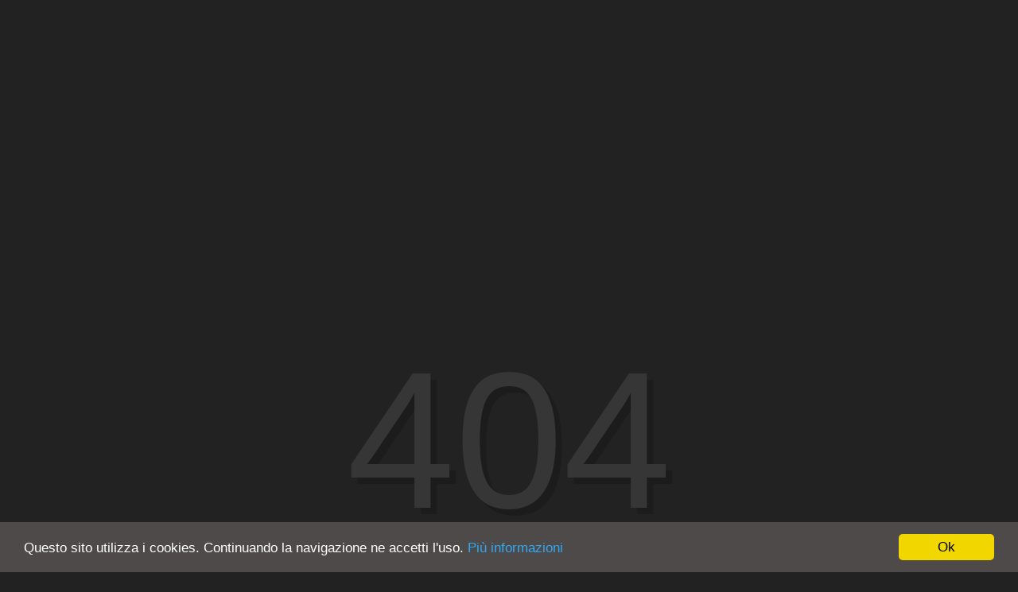

--- FILE ---
content_type: text/html; charset=UTF-8
request_url: https://www.abitareadasolo.com/vedelago-villa-con-piscina-1701
body_size: 3027
content:
 <!DOCTYPE html>
<html>
	<head>
		<meta charset="UTF-8">
		<meta name="format-detection" content="telephone=no">
		<meta http-equiv="X-UA-Compatible" content="IE=edge">
		<meta name="viewport" content="width=device-width, initial-scale=1, minimum-scale=1, maximum-scale=1">
		<meta property="og:image" content=""/>
		<meta property="og:title" content=""/>
		<meta property="og:url" content=""/>
		<meta property="og:site_name" content=""/>
		<link href="https://fonts.googleapis.com/css?family=Raleway:300,400,500,600,300,700&subset=latin,latin-ext" rel="stylesheet" type="text/css">
		<script>
			window.fbAsyncInit = function() {
			FB.init({
			 appId      : '888426027957487',
			 xfbml      : true,
			 version    : 'v2.7'
			});
			};
			
			(function(d, s, id){
			var js, fjs = d.getElementsByTagName(s)[0];
			if (d.getElementById(id)) {return;}
			js = d.createElement(s); js.id = id;
			js.src = "//connect.facebook.net/en_US/sdk.js";
			fjs.parentNode.insertBefore(js, fjs);
			 }(document, 'script', 'facebook-jssdk'));
		</script>		
		<link href="/../../ui/fonts/font-awesome/css/font-awesome.min.css?v=14" rel="stylesheet" type="text/css">
		<link href="/../../ui/libraries/owl-carousel/owl.carousel.css?v=14" rel="stylesheet" type="text/css">
		<link href="/../../ui/libraries/animate/animate.min.css?v=14" rel="stylesheet" type="text/css">
		<link href="/../../ui/libraries/chartist/chartist.min.css?v=14" rel="stylesheet" type="text/css">
		<link href="/../../ui/css/leaflet.css?v=14" rel="stylesheet" type="text/css">
		<link href="/../../ui/css/leaflet.markercluster.css?v=14" rel="stylesheet" type="text/css">
		<link href="/../../ui/css/leaflet.markercluster.default.css?v=14" rel="stylesheet" type="text/css">
		<link rel="stylesheet" href="/../../ui/css/jquery.fancybox.css?v=14">
		<link rel="stylesheet" href="/../../ui/css/sumoselect.css?v=14">
		<link rel="stylesheet" href="/../../ui/css/slicknav.css?v=14">
		<link href="/../../ui/css/villareal-turquoise.css?v=14" rel="stylesheet" type="text/css" id="css-primary">
		<link href="/../../ui/css/flags16.css?v=14" rel="stylesheet" type="text/css">
		<link href="/../../ui/css/flags32.css?v=14" rel="stylesheet" type="text/css">
		<link rel="shortcut icon" type="image/x-icon" href="/../../ui/favicon.ico?v=14">
		<link rel="stylesheet" media="print" href="/../../ui/css/print.css?v=14">
		
		<title>ABITARE AD ASOLO S.R.L. DI MARINO PICCOLOTTO</title>
	</head>
	<body id="top" class="cover-pull-top header-transparent">
		<div class="page-wrapper">
			<div class="header-wrapper navbar navbar-default " id="header_menu_fixed">
				<div class="header header-small">
					<div class="header-inner">
						<div class="container">
							<div class="header-top">
								
								<div id="slicknav_menu"></div>
							</div>
						</div>
					</div>
				</div>
			</div>

        <div class="main-wrapper">
            <div class="main">
                <div class="main-inner">


                    <div class="content">
                        <div class="container">
                            <div class="row">
                                <div class="warning">
                                    <h1>404</h1>
                                    <p>Page Not Found</p>
                                    <hr>
                                    <a href="/" class="btn btn-secondary"><i class="fa fa-long-arrow-left"></i> Torna alla home</a>
                                </div>
                                <!-- /.warning -->
                            </div>
                            <!-- /.row -->
                        </div>
                        <!-- /.container -->
                    </div>
                    <!-- /.content -->
                </div>
                <!-- /.main-inner -->
            </div>
            <!-- /.main -->
        </div>
      
			<div id="lingue" style="width: 100%; display: none;">
				<ul class="list-group lang-list-wrapper">
					<li class="list-group-item lang-list" id="italian_lang">
						<div class="flag flag-it"></div>
						Italiano
					</li>
					<li class="list-group-item lang-list" id="english_lang">
						<div class="flag flag-gb"></div>
						Inglese
					</li>
					<li class="list-group-item lang-list" id="german_lang">
						<div class="flag flag-de"></div>
						Tedesco
					</li>
					<li class="list-group-item lang-list" id="russian_lang">
						<div class="flag flag-ru"></div>
						Russo
					</li>
				</ul>
			</div>
			<!-- div class="no_on_print col-md-12 scroltop" -->
								<a href="#" data-toggle="tooltip" title="Torna Su" data-placement="left" onclick="$('html, body').animate({scrollTop:$('#top').offset().top }, 1000);" class="backtop islive scheda_annuncio"><i class="fa fa-chevron-up"></i></a>
					<a href="#" data-toggle="tooltip" title="Torna indietro" data-placement="left" onclick="window.history.back();return false;" class="goback scheda_annuncio islive"><i class="fa fa-level-up" ></i></a>
					<a  data-toggle="popover" title="Contattaci" data-placement="top" data-content="" data-html="true" id="contact_mobile_link" class="contact-box islive scheda_annuncio"><i data-toggle="tooltip" title="Contattaci" data-placement="left" class="fa fa-envelope-o"></i></a>					
							
						<!-- /div -->
			<div class="footer-wrapper">
				<div class="container">
					<div class="footer-inner">
						<div class="footer-top">
							<div class="col-md-6">
								<h2>Abitare ad Asolo <span class="light-font">di Marino Piccolotto s.r.l</span> </h2>
								<ul class="contact-footer">
									<li>Asolo (TV) - Viale Tiziano 7/a</li>
									<li>Tel. <a class="link-footer" href="tel:+39 042355722">+39 0423 55722</a></li>
									<li><a class="link-footer" href="mailto:info@marinopiccolotto.it">info@marinopiccolotto.it</a></li>
									<li> P.I / C.F 01650810268  </li>
								</ul>
							</div>
							<div class="second_agency_wrapper">
								<h2>Abitare Cortina <span class="light-font">Luxury properties</span></h2>
								<ul class="contact-footer">
									<li> Cortina D'Ampezzo (BL) - P.zza Pittori F.lli Ghedina 17</li>
									<li>Tel. <a class="link-footer" href="tel:+39 0436867619">+39 0436 867619</a></li>
									<li>Tel. <a class="link-footer" href="tel:+39 3892530090">+39 389 25 30 090</a></li>
									<li><a class="link-footer" href="mailto:info@abitarecortina.com">info@abitarecortina.it</a></li>
								</ul>
							</div>
							<div class="clearfix"></div>
							<!-- /.footer-top-left -->
							<div class="col-md-12 no-padding ">
								<ul class="useful-link list-inline no-padding ">
									<li class="list-inline-item"><a href="/"> Home </a></li>
									<li class="list-inline-item"><a href="marino-piccolotto-chi-siamo"> Chi siamo </a></li>
									<li class="list-inline-item"><a href="marino-piccolotto-chi-siamo"> Servizi </a></li>
									<li class="list-inline-item"><a class="fancybox" data-fancybox-type="iframe" href="richiedi_immobile?flag_no_header=1"> Richieste </a></li>
									<li class="list-inline-item"><a href="marino-piccolotto-contatti"> Contattaci </a></li>
									<li class="list-inline-item" id="annunci_preferiti_li_footer"><a href="#"><i class="fa fa-heart"></i> Preferiti </a></li>
									<li class="list-inline-item"><a class="fancybox_lavora" data-fancybox-type="iframe" href="lavora-con-marino-piccolotto?flag_no_header=1">Lavora con noi </a></li>
								</ul>
							</div>
							<div class="clearfix"></div>
							<div class="footer-bottom">
								<div class="footer-center">
									<strong>©marinopiccolotto</strong>
								</div>
							</div>							
							<!-- /.footer-top-right -->
						</div>
						<!-- /.footer-top -->

					</div>
				</div>
			</div>
		</div>
		
		<div class="modal fade" id="modalShare" role="dialog">
			<div class="modal-dialog modal-lg">
				<div class="modal-content">
					<div class="col-md-12">
						<button type="button" class="close" data-dismiss="modal"><i class="fa fa-times" style="color:#fff;"></i></button>
					</div>
					<div class="clearfix"></div>
					<div class="modal-body col-md-12">
						<div class="row">
																<div class="col-md-6 col-sm-6 col-xs-6">
										<div class="col-md-12 col-sm-12 col-xs-12 share-div-wrapper facebook">
											<div class="align-middle col-md-12 col-sm-12 col-xs-12"> 
												<i class="fa fa-facebook"></i>
												<span>Facebook</span>
											</div>
										</div>
									</div>
									<div class="col-md-6 col-sm-6 col-xs-6">
										<div class="col-md-12 col-sm-12 col-xs-12 share-div-wrapper whatsapp">
											<div class="align-middle col-md-12 col-sm-12 col-xs-12"> 
												<i class="fa fa-whatsapp"></i>
												<span>Whatsapp</span>
											</div>
										</div>
									</div>
									<div class="col-md-6 col-sm-6 col-xs-6">
										<div class="col-md-12 col-sm-12 col-xs-12 share-div-wrapper google-plus">
											<div class="align-middle col-md-12 col-sm-12 col-xs-12"> 
												<i class="fa fa-google-plus"></i>
												<span>Google+</span>
											</div>
										</div>
									</div>
														</div>
					</div>
				</div>
			</div>
		</div>
		
		<script type="text/javascript" src="/../../ui/js/cookieconsent.min.js?v=14"></script>
		<script type="text/javascript">
			window.cookieconsent_options = {"message":"Questo sito utilizza i cookies. Continuando la navigazione ne accetti l'uso.","dismiss":"Ok","learnMore":"Più informazioni","link":"privacy","theme":"dark-bottom"};		
		</script>
		<script src="http://maps.google.com/maps/api/js?sensor=false&language=it&libraries=places&key=AIzaSyD8a9Q5zs-CdK_3fq6PKkCOx3oCK6sE2eU" type="text/javascript"></script>
		<script type="text/javascript" src="/../../ui/js/jquery.js?v=14"></script>
		<script type="text/javascript" src="/../../ui/js/jquery.cookie.js?v=14"></script>
		<script type="text/javascript" src="/../../ui/js/jquery.ezmark.min.js?v=14"></script>
		<script type="text/javascript" src="/../../ui/js/tether.min.js?v=14"></script>
		<script type="text/javascript" src="/../../ui/js/bootstrap.min.js?v=14"></script>
		<script type="text/javascript" src="/../../ui/js/gmap3.min.js?v=14"></script>
		<script type="text/javascript" src="/../../ui/js/leaflet.js?v=14"></script>
		<script type="text/javascript" src="/../../ui/js/leaflet.markercluster.js?v=14"></script>
		<script type="text/javascript" src="/../../ui/libraries/owl-carousel/owl.carousel.min.js?v=14"></script>
		<script type="text/javascript" src="/../../ui/libraries/chartist/chartist.min.js?v=14"></script>
		<script type="text/javascript" src="/../../ui/js/languages_array.js?v=14"></script>
		<script src="/../../ui/js/jquery.slicknav.min.js?v=14" type="text/javascript"></script>
		
		<script type="text/javascript" src="/../../ui/js/jquery.sumoselect.min.js?v=14" type="text/javascript"></script>
		<script type="text/javascript" src="/../../ui/js/jquery.fancybox.js?v=14"></script>
		<script type="text/javascript" src="/../../ui/js/jquery.storageapi.min.js?v=14"></script>
		<!-- script type="text/javascript" src="../../ui/js/preferiti.js"></script -->
		<script type="text/javascript" src="/../../ui/js/script.js?v=14"></script>
		<script type="text/javascript" src="/../../ui/js/sha512.js?v=14"></script>
		<script type="text/javascript" src="/../../ui/js/script_login.js?v=14"></script>
	</body>
</html>

--- FILE ---
content_type: text/css
request_url: https://www.abitareadasolo.com/ui/css/slicknav.css?v=14
body_size: 820
content:
/*!
 * SlickNav Responsive Mobile Menu v1.0.6
 * (c) 2015 Josh Cope
 * licensed under MIT
 */.slicknav_btn,.slicknav_nav .slicknav_item{cursor:pointer}.slicknav_menu,.slicknav_menu *{box-sizing:border-box}.slicknav_btn{display:block;vertical-align:middle;float:right;line-height:1.125em}.slicknav_btn .slicknav_icon-bar+.slicknav_icon-bar{margin-top:5px}.slicknav_menu .slicknav_menutxt{display:block;line-height:1.188em;float:left;color:#fff;font-weight:700;text-shadow:0 1px 3px #000}.slicknav_menu .slicknav_icon{float:left;width:2.125em;height:.975em;margin:.188em 0 0 .438em}.slicknav_menu .slicknav_icon:before{background:0 0;width:1.125em;height:.875em;display:block;content:"";position:absolute}.slicknav_menu .slicknav_no-text{margin:0}.slicknav_menu .slicknav_icon-bar{display:block;width:2.125em;height:.125em;-webkit-border-radius:1px;-moz-border-radius:1px;border-radius:1px;-webkit-box-shadow:0 1px 0 rgba(0,0,0,.25);-moz-box-shadow:0 1px 0 rgba(0,0,0,.25);box-shadow:0 1px 0 rgba(0,0,0,.25);background-color:#fff}.slicknav_menu:after,.slicknav_menu:before{content:" ";display:table}.slicknav_menu:after{clear:both}.slicknav_nav li,.slicknav_nav ul{display:block}.slicknav_nav .slicknav_arrow{display:none;font-size:.8em;margin:0 0 0 .4em}.slicknav_nav .slicknav_item a{display:inline}.slicknav_nav .slicknav_row,.slicknav_nav a{display:block}.slicknav_nav .slicknav_parent-link a{display:inline}.slicknav_menu{font-size:16px;padding:0}.slicknav_btn{border:2px solid rgba(255,255,255,1);padding:8px;position:absolute;right:8px;top:100px;width:40px;margin:5px 5px 6px;text-decoration:none;text-shadow:0 1px 1px rgba(255,255,255,.75);-webkit-border-radius:4px;-moz-border-radius:4px;border-radius:0}.slicknav_nav,.slicknav_nav ul{list-style:none;overflow:hidden;padding:0}.slicknav_nav{clear:both;background:#fff;color:#555;margin:40px 0 0;font-size:.875em;position:relative}.slicknav_nav .slicknav_row,.slicknav_nav a{padding:5px 10px}.slicknav_nav .slicknav_row:hover{-webkit-border-radius:6px;-moz-border-radius:6px;border-radius:6px;background:0 0;color:#fff}.slicknav_nav a{margin:10px;color:#555;text-decoration:none}.slicknav_nav a:hover{-webkit-border-radius:6px;-moz-border-radius:6px;border-radius:6px;background:0 0;color:#222}.slicknav_nav .slicknav_txtnode{margin-left:15px}.slicknav_nav .slicknav_item a,.slicknav_nav .slicknav_parent-link a{padding:0;margin:0}.slicknav_brand{float:left;color:#fff;font-size:18px;line-height:30px;padding:7px 12px;height:44px}

--- FILE ---
content_type: text/css
request_url: https://www.abitareadasolo.com/ui/css/villareal-turquoise.css?v=14
body_size: 50121
content:
@font-face {
    font-family: HelveticaNeue-UltraLight;
    src: url("../../ui/fonts/HelveticaNeue-Light.otf") format("opentype");
}
@font-face {
    font-family: RNSM;
    src: url("../../ui/fonts/RNSMiles-Black.otf") format("opentype");
}
@font-face {
  font-family: 'SignPainter';
  src: url('../../ui/fonts/SignPainter.ttf')  format('truetype')

}
html {
    font-family: sans-serif;
    -ms-text-size-adjust: 100%;
    -webkit-text-size-adjust: 100%;
}
body {
    margin: 0;
}
article,
aside,
details,
figcaption,
figure,
footer,
header,
hgroup,
main,
menu,
nav,
section,
summary {
    display: block;
}
audio,
canvas,
progress,
video {
    display: inline-block;
    vertical-align: baseline;
}
audio:not([controls]) {
    display: none;
    height: 0;
}
[hidden],
template {
    display: none;
}
a {
    background-color: transparent;
}
a:active {
    outline: 0;
}
a:hover {
    outline: 0;
}
abbr[title] {
    border-bottom: 1px dotted;
}
b,
strong {
    font-weight: bold;
}
dfn {
    font-style: italic;
}
h1 {
    font-size: 2em;
    margin: 0.67em 0;
}
mark {
    background: #ff0;
    color: #000;
}
small {
    font-size: 80%;
}
sub,
sup {
    font-size: 75%;
    line-height: 0;
    position: relative;
    vertical-align: baseline;
}
sup {
    top: -0.5em;
}
sub {
    bottom: -0.25em;
}
img {
    border: 0;
}
svg:not(:root) {
    overflow: hidden;
}
figure {
    margin: 1em 40px;
}
hr {
    box-sizing: content-box;
    height: 0;
}
pre {
    overflow: auto;
}
code,
kbd,
pre,
samp {
    font-family: monospace, monospace;
    font-size: 1em;
}
button,
input,
optgroup,
select,
textarea {
    color: inherit;
    font: inherit;
    margin: 0;
}
button {
    overflow: visible;
}
button,
select {
    text-transform: none;
}
button,
html input[type="button"],
input[type="reset"],
input[type="submit"] {
    -webkit-appearance: button;
    cursor: pointer;
}
button[disabled],
html input[disabled] {
    cursor: default;
}
button::-moz-focus-inner,
input::-moz-focus-inner {
    border: 0;
    padding: 0;
}
input {
    line-height: normal;
}
input[type="checkbox"],
input[type="radio"] {
    box-sizing: border-box;
    padding: 0;
}
input[type="number"]::-webkit-inner-spin-button,
input[type="number"]::-webkit-outer-spin-button {
    height: auto;
}
input[type="search"] {
    -webkit-appearance: textfield;
    box-sizing: content-box;
}
input[type="search"]::-webkit-search-cancel-button,
input[type="search"]::-webkit-search-decoration {
    -webkit-appearance: none;
}
fieldset {
    border: 1px solid #c0c0c0;
    margin: 0 2px;
    padding: 0.35em 0.625em 0.75em;
}
legend {
    border: 0;
    padding: 0;
}
textarea {
    overflow: auto;
}
optgroup {
    font-weight: bold;
}
table {
    border-collapse: collapse;
    border-spacing: 0;
}
td,
th {
    padding: 0;
}
.img-responsive,
.thumbnail > img,
.thumbnail a > img,
.carousel-inner > .item > img,
.carousel-inner > .item > a > img {
    display: block;
    width: 100% \9;
    max-width: 100%;
    height: auto;
}
@media print {
    *,
    *::before,
    *::after {
        text-shadow: none !important;
        box-shadow: none !important;
    }
    a,
    a:visited {
        text-decoration: underline;
    }
    abbr[title]::after {
        content: " (" attr(title) ")";
    }
    pre,
    blockquote {
        border: 1px solid #999;
        page-break-inside: avoid;
    }
    thead {
        display: table-header-group;
    }
    tr,
    img {
        page-break-inside: avoid;
    }
    img {
        max-width: 100% !important;
    }
    p,
    h2,
    h3 {
        orphans: 3;
        widows: 3;
    }
    h2,
    h3 {
        page-break-after: avoid;
    }
    .navbar {
        display: none;
    }
    .btn > .caret,
    .pricing-btn > .caret,
    .dropup > .btn > .caret,
    .dropup > .pricing-btn > .caret {
        border-top-color: #000 !important;
    }
    .label {
        border: 1px solid #000;
    }
    .table {
        border-collapse: collapse !important;
    }
    .table td,
    .table th {
        background-color: #fff !important;
    }
    .table-bordered th,
    .table-bordered td {
        border: 1px solid #ddd !important;
    }
}
html {
    box-sizing: border-box;
}
*,
*::before,
*::after {
    box-sizing: inherit;
}
@-moz-viewport {
    width: device-width;
}
@-ms-viewport {
    width: device-width;
}
@-o-viewport {
    width: device-width;
}
@-webkit-viewport {
    width: device-width;
}
@viewport {
    width: device-width;
}
html {
    font-size: 16px;
    -webkit-tap-highlight-color: transparent;
}
body {
    font-family: 'Didact Gothic', sans-serif;
    font-weight: 100;
    letter-spacing: 0px;
    font-size: 1rem;
    line-height: 1.5;
    color: #373a3c;
    background-color: #fff;
}
[tabindex="-1"]:focus {
    outline: none !important;
}
h1,
h2,
h3,
h4,
h5,
h6 {
    margin-top: 0;
    margin-bottom: .5rem;
}
p {
    margin-top: 0;
    margin-bottom: 1rem;
}
abbr[title],
abbr[data-original-title] {
    cursor: help;
    border-bottom: 1px dotted #818a91;
}
address {
    margin-bottom: 1rem;
    font-style: normal;
    line-height: inherit;
}
ol,
ul,
dl {
    margin-top: 0;
    margin-bottom: 1rem;
}
ol ol,
ul ul,
ol ul,
ul ol {
    margin-bottom: 0;
}
dt {
    font-weight: bold;
}
dd {
    margin-bottom: .5rem;
    margin-left: 0;
}
blockquote {
    margin: 0 0 1rem;
}
a {
    color: #1796E8;
    text-decoration: none;
}
a:focus,
a:hover {
    color: #1796E8;
    text-decoration: none;
}

pre {
    margin-top: 0;
    margin-bottom: 1rem;
}
figure {
    margin: 0 0 1rem;
}
img {
    vertical-align: middle;
}
[role="button"] {
    cursor: pointer;
}
a,
area,
button,
[role="button"],
input,
label,
select,
summary,
textarea {
    touch-action: manipulation;
}
table {
    background-color: transparent;
}
caption {
    padding-top: 0.75rem;
    padding-bottom: 0.75rem;
    color: #818a91;
    text-align: left;
    caption-side: bottom;
}
th {
    text-align: left;
}
label {
    display: inline-block;
    margin-bottom: .5rem;
}
button:focus {
    outline: 1px dotted;
    outline: 5px auto -webkit-focus-ring-color;
}
input,
button,
select,
textarea {
    margin: 0;
    line-height: inherit;
    border-radius: 0;
}
textarea {
    resize: vertical;
}
fieldset {
    min-width: 0;
    padding: 0;
    margin: 0;
    border: 0;
}
legend {
    display: block;
    width: 100%;
    padding: 0;
    margin-bottom: .5rem;
    font-size: 1.5rem;
    line-height: inherit;
}
input[type="search"] {
    box-sizing: inherit;
    -webkit-appearance: none;
}
output {
    display: inline-block;
}
[hidden] {
    display: none !important;
}
h1,
h2,
h3,
h4,
h5,
h6,
.h1,
.h2,
.h3,
.h4,
.h5,
.h6 {
    margin-bottom: 0.5rem;
    font-family: inherit;
    font-weight: 500;
    line-height: 1.1;
    color: inherit;
}
h1 {
    font-size: 2.5rem;
}
h2 {
    font-size: 2rem;
}
h3 {
    font-size: 1.75rem;
}
h4 {
    font-size: 1.5rem;
}
h5 {
    font-size: 1.25rem;
}
h6 {
    font-size: 1rem;
}
.h1 {
    font-size: 2.5rem;
}
.h2 {
    font-size: 2rem;
}
.h3 {
    font-size: 1.75rem;
}
.h4 {
    font-size: 1.5rem;
}
.h5 {
    font-size: 1.25rem;
}
.h6 {
    font-size: 1rem;
}
.lead {
    font-size: 1.25rem;
    font-weight: 300;
}
.display-1 {
    font-size: 6rem;
    font-weight: 300;
}
.display-2 {
    font-size: 5.5rem;
    font-weight: 300;
}
.display-3 {
    font-size: 4.5rem;
    font-weight: 300;
}
.display-4 {
    font-size: 3.5rem;
    font-weight: 300;
}
hr {
    margin-top: 1rem;
    margin-bottom: 1rem;
    border: 0;
    border-top: 1px solid rgba(0, 0, 0, 0.1);
}
small,
.small {
    font-size: 80%;
    font-weight: normal;
}
mark,
.mark {
    padding: .2em;
    background-color: #fcf8e3;
}
.list-unstyled {
    padding-left: 0;
    list-style: none;
}
.list-inline {
    padding-left: 0;
    list-style: none;
}
.list-inline-item {
    display: inline-block;
}
.dl-horizontal {
    margin-right: -1.875rem;
    margin-left: -1.875rem;
}
.dl-horizontal::after {
    content: "";
    display: table;
    clear: both;
}
.initialism {
    font-size: 90%;
    text-transform: uppercase;
}
.blockquote {
    padding: 0.5rem 1rem;
    margin-bottom: 1rem;
    font-size: 1.25rem;
    border-left: 0.25rem solid #eceeef;
}
.blockquote-footer {
    display: block;
    font-size: 80%;
    line-height: 1.5;
    color: #818a91;
}
.blockquote-footer::before {
    content: "\2014 \00A0";
}
.blockquote-reverse {
    padding-right: 1rem;
    padding-left: 0;
    text-align: right;
    border-right: 0.25rem solid #eceeef;
    border-left: 0;
}
.blockquote-reverse .blockquote-footer::before {
    content: "";
}
.blockquote-reverse .blockquote-footer::after {
    content: "\00A0 \2014";
}
.img-fluid,
.carousel-inner > .carousel-item > img,
.carousel-inner > .carousel-item > a > img {
    display: block;
    max-width: 100%;
    height: auto;
}
.img-rounded {
    border-radius: 0.3rem;
}
.img-thumbnail {
    padding: 0.25rem;
    line-height: 1.5;
    background-color: #fff;
    border: 1px solid #ddd;
    border-radius: 0.25rem;
    transition: all .2s ease-in-out;
    display: inline-block;
    max-width: 100%;
    height: auto;
}
.img-circle {
    border-radius: 50%;
}
.figure {
    display: inline-block;
}
.figure-img {
    margin-bottom: 0.5rem;
    line-height: 1;
}
.figure-caption {
    font-size: 90%;
    color: #818a91;
}
code,
kbd,
pre,
samp {
    font-family: Menlo, Monaco, Consolas, "Courier New", monospace;
}
code {
    padding: .2rem .4rem;
    font-size: 90%;
    color: #bd4147;
    background-color: #f7f7f9;
    border-radius: 0.25rem;
}
kbd {
    padding: .2rem .4rem;
    font-size: 90%;
    color: #fff;
    background-color: #333;
    border-radius: 0.2rem;
}
kbd kbd {
    padding: 0;
    font-size: 100%;
    font-weight: bold;
}
pre {
    display: block;
    margin-top: 0;
    margin-bottom: 1rem;
    font-size: 90%;
    line-height: 1.5;
    color: #373a3c;
}
pre code {
    padding: 0;
    font-size: inherit;
    color: inherit;
    background-color: transparent;
    border-radius: 0;
}
.pre-scrollable {
    max-height: 340px;
    overflow-y: scroll;
}
.container,
.map-filter-wrapper {
    margin-left: auto;
    margin-right: auto;
    padding-left: 0.9375rem;
    padding-right: 0.9375rem;
}
.container::after,
.map-filter-wrapper::after {
    content: "";
    display: table;
    clear: both;
}
@media (min-width: 768px) {
    .container,
    .map-filter-wrapper {
        max-width: 720px;
    }
}
/*@media (min-width: 992px) {
    .container, .map-filter-wrapper {
      max-width: 1140px; } }*/

@media (min-width: 992px) {
    .container,
    .map-filter-wrapper {
        max-width: 1140px;
    }
}
.container-fluid {
    margin-left: auto;
    margin-right: auto;
    padding-left: 0.9375rem;
    padding-right: 0.9375rem;
}
.container-fluid::after {
    content: "";
    display: table;
    clear: both;
}
.row {
    margin-left: -0.9375rem;
    margin-right: -0.9375rem;
}
.row::after {
    content: "";
    display: table;
    clear: both;
}
.col-xs-1,
.col-xs-2,
.col-xs-3,
.col-xs-4,
.col-xs-5,
.col-xs-6,
.amenities li,
.col-xs-7,
.col-xs-8,
.col-xs-9,
.col-xs-10,
.col-xs-11,
.col-xs-12,
.col-sm-1,
.col-sm-2,
.col-sm-3,
.map-filter,
.col-sm-4,
.col-sm-5,
.col-sm-6,
.col-sm-7,
.col-sm-8,
.col-sm-9,
.col-sm-10,
.col-sm-11,
.col-sm-12,
.map-filter-horizontal .map-filter,
.col-md-1,
.col-md-2,
.col-md-3,
.col-md-4,
.col-md-5,
.col-md-6,
.col-md-7,
.col-md-8,
.col-md-9,
.col-md-10,
.col-md-11,
.col-md-12,
.col-lg-1,
.col-lg-2,
.col-lg-3,
.col-lg-4,
.col-lg-5,
.col-lg-6,
.col-lg-7,
.col-lg-8,
.col-lg-9,
.col-lg-10,
.col-lg-11,
.col-lg-12,
.col-xl-1,
.col-xl-2,
.col-xl-3,
.col-xl-4,
.col-xl-5,
.col-xl-6,
.col-xl-7,
.col-xl-8,
.col-xl-9,
.col-xl-10,
.col-xl-11,
.col-xl-12 {
    position: relative;
    min-height: 1px;
    padding-left: 0.9375rem;
    padding-right: 0.9375rem;
}
.col-xs-1,
.col-xs-2,
.col-xs-3,
.col-xs-4,
.col-xs-5,
.col-xs-6,
.amenities li,
.col-xs-7,
.col-xs-8,
.col-xs-9,
.col-xs-10,
.col-xs-11,
.col-xs-12 {
    float: left;
}
.col-xs-1 {
    width: 8.33333%;
}
.col-xs-2 {
    width: 16.66667%;
}
.col-xs-3 {
    width: 25%;
}
.col-xs-4 {
    width: 33.33333%;
}
.col-xs-5 {
    width: 41.66667%;
}
.col-xs-6,
.amenities li {
    width: 50%;
}
.col-xs-7 {
    width: 58.33333%;
}
.col-xs-8 {
    width: 66.66667%;
}
.col-xs-9 {
    width: 75%;
}
.col-xs-10 {
    width: 83.33333%;
}
.col-xs-11 {
    width: 91.66667%;
}
.col-xs-12 {
    width: 100%;
}
.col-xs-pull-0 {
    right: auto;
}
.col-xs-pull-1 {
    right: 8.33333%;
}
.col-xs-pull-2 {
    right: 16.66667%;
}
.col-xs-pull-3 {
    right: 25%;
}
.col-xs-pull-4 {
    right: 33.33333%;
}
.col-xs-pull-5 {
    right: 41.66667%;
}
.col-xs-pull-6 {
    right: 50%;
}
.col-xs-pull-7 {
    right: 58.33333%;
}
.col-xs-pull-8 {
    right: 66.66667%;
}
.col-xs-pull-9 {
    right: 75%;
}
.col-xs-pull-10 {
    right: 83.33333%;
}
.col-xs-pull-11 {
    right: 91.66667%;
}
.col-xs-pull-12 {
    right: 100%;
}
.col-xs-push-0 {
    left: auto;
}
.col-xs-push-1 {
    left: 8.33333%;
}
.col-xs-push-2 {
    left: 16.66667%;
}
.col-xs-push-3 {
    left: 25%;
}
.col-xs-push-4 {
    left: 33.33333%;
}
.col-xs-push-5 {
    left: 41.66667%;
}
.col-xs-push-6 {
    left: 50%;
}
.col-xs-push-7 {
    left: 58.33333%;
}
.col-xs-push-8 {
    left: 66.66667%;
}
.col-xs-push-9 {
    left: 75%;
}
.col-xs-push-10 {
    left: 83.33333%;
}
.col-xs-push-11 {
    left: 91.66667%;
}
.col-xs-push-12 {
    left: 100%;
}
.col-xs-offset-0 {
    margin-left: 0%;
}
.col-xs-offset-1 {
    margin-left: 8.33333%;
}
.col-xs-offset-2 {
    margin-left: 16.66667%;
}
.col-xs-offset-3 {
    margin-left: 25%;
}
.col-xs-offset-4 {
    margin-left: 33.33333%;
}
.col-xs-offset-5 {
    margin-left: 41.66667%;
}
.col-xs-offset-6 {
    margin-left: 50%;
}
.col-xs-offset-7 {
    margin-left: 58.33333%;
}
.col-xs-offset-8 {
    margin-left: 66.66667%;
}
.col-xs-offset-9 {
    margin-left: 75%;
}
.col-xs-offset-10 {
    margin-left: 83.33333%;
}
.col-xs-offset-11 {
    margin-left: 91.66667%;
}
.col-xs-offset-12 {
    margin-left: 100%;
}
@media (min-width: 544px) {
    .col-sm-1,
    .col-sm-2,
    .col-sm-3,
    .map-filter,
    .col-sm-4,
    .col-sm-5,
    .col-sm-6,
    .col-sm-7,
    .col-sm-8,
    .col-sm-9,
    .col-sm-10,
    .col-sm-11,
    .col-sm-12,
    .map-filter-horizontal .map-filter {
        float: left;
    }
    .col-sm-1 {
        width: 8.33333%;
    }
    .col-sm-2 {
        width: 16.66667%;
    }
    .col-sm-3,
    .map-filter {
        width: 25%;
    }
    .col-sm-4 {
        width: 33.33333%;
    }
    .col-sm-5 {
        width: 41.66667%;
    }
    .col-sm-6 {
        width: 50%;
    }
    .col-sm-7 {
        width: 58.33333%;
    }
    .col-sm-8 {
        width: 66.66667%;
    }
    .col-sm-9 {
        width: 75%;
    }
    .col-sm-10 {
        width: 83.33333%;
    }
    .col-sm-11 {
        width: 91.66667%;
    }
    .col-sm-12,
    .map-filter-horizontal .map-filter {
        width: 100%;
    }
    .col-sm-pull-0 {
        right: auto;
    }
    .col-sm-pull-1 {
        right: 8.33333%;
    }
    .col-sm-pull-2 {
        right: 16.66667%;
    }
    .col-sm-pull-3 {
        right: 25%;
    }
    .col-sm-pull-4 {
        right: 33.33333%;
    }
    .col-sm-pull-5 {
        right: 41.66667%;
    }
    .col-sm-pull-6 {
        right: 50%;
    }
    .col-sm-pull-7 {
        right: 58.33333%;
    }
    .col-sm-pull-8 {
        right: 66.66667%;
    }
    .col-sm-pull-9 {
        right: 75%;
    }
    .col-sm-pull-10 {
        right: 83.33333%;
    }
    .col-sm-pull-11 {
        right: 91.66667%;
    }
    .col-sm-pull-12 {
        right: 100%;
    }
    .col-sm-push-0 {
        left: auto;
    }
    .col-sm-push-1 {
        left: 8.33333%;
    }
    .col-sm-push-2 {
        left: 16.66667%;
    }
    .col-sm-push-3 {
        left: 25%;
    }
    .col-sm-push-4 {
        left: 33.33333%;
    }
    .col-sm-push-5 {
        left: 41.66667%;
    }
    .col-sm-push-6 {
        left: 50%;
    }
    .col-sm-push-7 {
        left: 58.33333%;
    }
    .col-sm-push-8 {
        left: 66.66667%;
    }
    .col-sm-push-9 {
        left: 75%;
    }
    .col-sm-push-10 {
        left: 83.33333%;
    }
    .col-sm-push-11 {
        left: 91.66667%;
    }
    .col-sm-push-12 {
        left: 100%;
    }
    .col-sm-offset-0 {
        margin-left: 0%;
    }
    .col-sm-offset-1 {
        margin-left: 8.33333%;
    }
    .col-sm-offset-2 {
        margin-left: 16.66667%;
    }
    .col-sm-offset-3 {
        margin-left: 25%;
    }
    .col-sm-offset-4 {
        margin-left: 33.33333%;
    }
    .col-sm-offset-5 {
        margin-left: 41.66667%;
    }
    .col-sm-offset-6 {
        margin-left: 50%;
    }
    .col-sm-offset-7 {
        margin-left: 58.33333%;
    }
    .col-sm-offset-8 {
        margin-left: 66.66667%;
    }
    .col-sm-offset-9,
    .map-filter {
        margin-left: 75%;
    }
    .col-sm-offset-10 {
        margin-left: 83.33333%;
    }
    .col-sm-offset-11 {
        margin-left: 91.66667%;
    }
    .col-sm-offset-12 {
        margin-left: 100%;
    }
}
@media (min-width: 768px) {
    .col-md-1,
    .col-md-2,
    .col-md-3,
    .col-md-4,
    .amenities li,
    .col-md-5,
    .col-md-6,
    .col-md-7,
    .col-md-8,
    .col-md-9,
    .col-md-10,
    .col-md-11,
    .col-md-12 {
        float: left;
    }
    .col-md-1 {
        width: 8.33333%;
    }
    .col-md-2 {
        width: 16.66667%;
    }
    .col-md-3 {
        width: 25%;
    }
    .col-md-4,
    .amenities li {
        width: 33.33333%;
    }
    .col-md-5 {
        width: 41.66667%;
    }
    .col-md-6 {
        width: 50%;
    }
    .col-md-7 {
        width: 58.33333%;
    }
    .col-md-8 {
        width: 66.66667%;
    }
    .col-md-9 {
        width: 75%;
    }
    .col-md-10 {
        width: 83.33333%;
    }
    .col-md-11 {
        width: 91.66667%;
    }
    .col-md-12 {
        width: 100%;
    }
    .col-md-pull-0 {
        right: auto;
    }
    .col-md-pull-1 {
        right: 8.33333%;
    }
    .col-md-pull-2 {
        right: 16.66667%;
    }
    .col-md-pull-3 {
        right: 25%;
    }
    .col-md-pull-4 {
        right: 33.33333%;
    }
    .col-md-pull-5 {
        right: 41.66667%;
    }
    .col-md-pull-6 {
        right: 50%;
    }
    .col-md-pull-7 {
        right: 58.33333%;
    }
    .col-md-pull-8 {
        right: 66.66667%;
    }
    .col-md-pull-9 {
        right: 75%;
    }
    .col-md-pull-10 {
        right: 83.33333%;
    }
    .col-md-pull-11 {
        right: 91.66667%;
    }
    .col-md-pull-12 {
        right: 100%;
    }
    .col-md-push-0 {
        left: auto;
    }
    .col-md-push-1 {
        left: 8.33333%;
    }
    .col-md-push-2 {
        left: 16.66667%;
    }
    .col-md-push-3 {
        left: 25%;
    }
    .col-md-push-4 {
        left: 33.33333%;
    }
    .col-md-push-5 {
        left: 41.66667%;
    }
    .col-md-push-6 {
        left: 50%;
    }
    .col-md-push-7 {
        left: 58.33333%;
    }
    .col-md-push-8 {
        left: 66.66667%;
    }
    .col-md-push-9 {
        left: 75%;
    }
    .col-md-push-10 {
        left: 83.33333%;
    }
    .col-md-push-11 {
        left: 91.66667%;
    }
    .col-md-push-12 {
        left: 100%;
    }
    .col-md-offset-0 {
        margin-left: 0%;
    }
    .col-md-offset-1 {
        margin-left: 8.33333%;
    }
    .col-md-offset-2 {
        margin-left: 16.66667%;
    }
    .col-md-offset-3 {
        margin-left: 25%;
    }
    .col-md-offset-4 {
        margin-left: 33.33333%;
    }
    .col-md-offset-5 {
        margin-left: 41.66667%;
    }
    .col-md-offset-6 {
        margin-left: 50%;
    }
    .col-md-offset-7 {
        margin-left: 58.33333%;
    }
    .col-md-offset-8 {
        margin-left: 66.66667%;
    }
    .col-md-offset-9 {
        margin-left: 75%;
    }
    .col-md-offset-10 {
        margin-left: 83.33333%;
    }
    .col-md-offset-11 {
        margin-left: 91.66667%;
    }
    .col-md-offset-12 {
        margin-left: 100%;
    }
}
@media (min-width: 992px) {
    .col-lg-1,
    .col-lg-2,
    .col-lg-3,
    .amenities li,
    .col-lg-4,
    .col-lg-5,
    .col-lg-6,
    .col-lg-7,
    .col-lg-8,
    .col-lg-9,
    .col-lg-10,
    .col-lg-11,
    .col-lg-12 {
        float: left;
    }
    .col-lg-1 {
        width: 8.33333%;
    }
    .col-lg-2 {
        width: 16.66667%;
    }
    .col-lg-3,
    .amenities li {
        width: 25%;
    }
    .col-lg-4 {
        width: 33.33333%;
    }
    .col-lg-5 {
        width: 41.66667%;
    }
    .col-lg-6 {
        width: 50%;
    }
    .col-lg-7 {
        width: 58.33333%;
    }
    .col-lg-8 {
        width: 66.66667%;
    }
    .col-lg-9 {
        width: 75%;
    }
    .col-lg-10 {
        width: 83.33333%;
    }
    .col-lg-11 {
        width: 91.66667%;
    }
    .col-lg-12 {
        width: 100%;
    }
    .col-lg-pull-0 {
        right: auto;
    }
    .col-lg-pull-1 {
        right: 8.33333%;
    }
    .col-lg-pull-2 {
        right: 16.66667%;
    }
    .col-lg-pull-3 {
        right: 25%;
    }
    .col-lg-pull-4 {
        right: 33.33333%;
    }
    .col-lg-pull-5 {
        right: 41.66667%;
    }
    .col-lg-pull-6 {
        right: 50%;
    }
    .col-lg-pull-7 {
        right: 58.33333%;
    }
    .col-lg-pull-8 {
        right: 66.66667%;
    }
    .col-lg-pull-9 {
        right: 75%;
    }
    .col-lg-pull-10 {
        right: 83.33333%;
    }
    .col-lg-pull-11 {
        right: 91.66667%;
    }
    .col-lg-pull-12 {
        right: 100%;
    }
    .col-lg-push-0 {
        left: auto;
    }
    .col-lg-push-1 {
        left: 8.33333%;
    }
    .col-lg-push-2 {
        left: 16.66667%;
    }
    .col-lg-push-3 {
        left: 25%;
    }
    .col-lg-push-4 {
        left: 33.33333%;
    }
    .col-lg-push-5 {
        left: 41.66667%;
    }
    .col-lg-push-6 {
        left: 50%;
    }
    .col-lg-push-7 {
        left: 58.33333%;
    }
    .col-lg-push-8 {
        left: 66.66667%;
    }
    .col-lg-push-9 {
        left: 75%;
    }
    .col-lg-push-10 {
        left: 83.33333%;
    }
    .col-lg-push-11 {
        left: 91.66667%;
    }
    .col-lg-push-12 {
        left: 100%;
    }
    .col-lg-offset-0 {
        margin-left: 0%;
    }
    .col-lg-offset-1 {
        margin-left: 8.33333%;
    }
    .col-lg-offset-2 {
        margin-left: 16.66667%;
    }
    .col-lg-offset-3 {
        margin-left: 25%;
    }
    .col-lg-offset-4 {
        margin-left: 33.33333%;
    }
    .col-lg-offset-5 {
        margin-left: 41.66667%;
    }
    .col-lg-offset-6 {
        margin-left: 50%;
    }
    .col-lg-offset-7 {
        margin-left: 58.33333%;
    }
    .col-lg-offset-8 {
        margin-left: 66.66667%;
    }
    .col-lg-offset-9 {
        margin-left: 75%;
    }
    .col-lg-offset-10 {
        margin-left: 83.33333%;
    }
    .col-lg-offset-11 {
        margin-left: 91.66667%;
    }
    .col-lg-offset-12 {
        margin-left: 100%;
    }
}
@media (min-width: 1200px) {
    .col-xl-1,
    .col-xl-2,
    .col-xl-3,
    .col-xl-4,
    .col-xl-5,
    .col-xl-6,
    .col-xl-7,
    .col-xl-8,
    .col-xl-9,
    .col-xl-10,
    .col-xl-11,
    .col-xl-12 {
        float: left;
    }
    .col-xl-1 {
        width: 8.33333%;
    }
    .col-xl-2 {
        width: 16.66667%;
    }
    .col-xl-3 {
        width: 25%;
    }
    .col-xl-4 {
        width: 33.33333%;
    }
    .col-xl-5 {
        width: 41.66667%;
    }
    .col-xl-6 {
        width: 50%;
    }
    .col-xl-7 {
        width: 58.33333%;
    }
    .col-xl-8 {
        width: 66.66667%;
    }
    .col-xl-9 {
        width: 75%;
    }
    .col-xl-10 {
        width: 83.33333%;
    }
    .col-xl-11 {
        width: 91.66667%;
    }
    .col-xl-12 {
        width: 100%;
    }
    .col-xl-pull-0 {
        right: auto;
    }
    .col-xl-pull-1 {
        right: 8.33333%;
    }
    .col-xl-pull-2 {
        right: 16.66667%;
    }
    .col-xl-pull-3 {
        right: 25%;
    }
    .col-xl-pull-4 {
        right: 33.33333%;
    }
    .col-xl-pull-5 {
        right: 41.66667%;
    }
    .col-xl-pull-6 {
        right: 50%;
    }
    .col-xl-pull-7 {
        right: 58.33333%;
    }
    .col-xl-pull-8 {
        right: 66.66667%;
    }
    .col-xl-pull-9 {
        right: 75%;
    }
    .col-xl-pull-10 {
        right: 83.33333%;
    }
    .col-xl-pull-11 {
        right: 91.66667%;
    }
    .col-xl-pull-12 {
        right: 100%;
    }
    .col-xl-push-0 {
        left: auto;
    }
    .col-xl-push-1 {
        left: 8.33333%;
    }
    .col-xl-push-2 {
        left: 16.66667%;
    }
    .col-xl-push-3 {
        left: 25%;
    }
    .col-xl-push-4 {
        left: 33.33333%;
    }
    .col-xl-push-5 {
        left: 41.66667%;
    }
    .col-xl-push-6 {
        left: 50%;
    }
    .col-xl-push-7 {
        left: 58.33333%;
    }
    .col-xl-push-8 {
        left: 66.66667%;
    }
    .col-xl-push-9 {
        left: 75%;
    }
    .col-xl-push-10 {
        left: 83.33333%;
    }
    .col-xl-push-11 {
        left: 91.66667%;
    }
    .col-xl-push-12 {
        left: 100%;
    }
    .col-xl-offset-0 {
        margin-left: 0%;
    }
    .col-xl-offset-1 {
        margin-left: 8.33333%;
    }
    .col-xl-offset-2 {
        margin-left: 16.66667%;
    }
    .col-xl-offset-3 {
        margin-left: 25%;
    }
    .col-xl-offset-4 {
        margin-left: 33.33333%;
    }
    .col-xl-offset-5 {
        margin-left: 41.66667%;
    }
    .col-xl-offset-6 {
        margin-left: 50%;
    }
    .col-xl-offset-7 {
        margin-left: 58.33333%;
    }
    .col-xl-offset-8 {
        margin-left: 66.66667%;
    }
    .col-xl-offset-9 {
        margin-left: 75%;
    }
    .col-xl-offset-10 {
        margin-left: 83.33333%;
    }
    .col-xl-offset-11 {
        margin-left: 91.66667%;
    }
    .col-xl-offset-12 {
        margin-left: 100%;
    }
}
.table {
    width: 100%;
    max-width: 100%;
    margin-bottom: 1rem;
}
.table th,
.table td {
    padding: 0.75rem;
    line-height: 1.5;
    vertical-align: top;
    border-top: 1px solid #eceeef;
}
.table thead th {
    vertical-align: bottom;
}
.table tbody + tbody {
    border-top: 2px solid #eceeef;
}
.table .table {
    background-color: #fff;
}
.table-sm th,
.table-sm td {
    padding: 0.3rem;
}
.table-bordered {
    border: 1px solid #eceeef;
}
.table-bordered th,
.table-bordered td {
    border: 1px solid #eceeef;
}
.table-bordered thead th,
.table-bordered thead td {
    border-bottom-width: 2px;
}
.table-striped tbody tr:nth-of-type(odd) {
    background-color: #f9f9f9;
}
.table-hover tbody tr:hover {
    background-color: #f5f5f5;
}
.table-active,
.table-active > th,
.table-active > td {
    background-color: #f5f5f5;
}
.table-hover .table-active:hover {
    background-color: #e8e8e8;
}
.table-hover .table-active:hover > td,
.table-hover .table-active:hover > th {
    background-color: #e8e8e8;
}
.table-success,
.table-success > th,
.table-success > td {
    background-color: #dff0d8;
}
.table-hover .table-success:hover {
    background-color: #d0e9c6;
}
.table-hover .table-success:hover > td,
.table-hover .table-success:hover > th {
    background-color: #d0e9c6;
}
.table-info,
.table-info > th,
.table-info > td {
    background-color: #d9edf7;
}
.table-hover .table-info:hover {
    background-color: #c4e3f3;
}
.table-hover .table-info:hover > td,
.table-hover .table-info:hover > th {
    background-color: #c4e3f3;
}
.table-warning,
.table-warning > th,
.table-warning > td {
    background-color: #fcf8e3;
}
.table-hover .table-warning:hover {
    background-color: #faf2cc;
}
.table-hover .table-warning:hover > td,
.table-hover .table-warning:hover > th {
    background-color: #faf2cc;
}
.table-danger,
.table-danger > th,
.table-danger > td {
    background-color: #f2dede;
}
.table-hover .table-danger:hover {
    background-color: #ebcccc;
}
.table-hover .table-danger:hover > td,
.table-hover .table-danger:hover > th {
    background-color: #ebcccc;
}
.table-responsive {
    display: block;
    width: 100%;
    min-height: 0.01%;
    overflow-x: auto;
}
.thead-inverse th {
    color: #fff;
    background-color: #373a3c;
}
.thead-default th {
    color: #55595c;
    background-color: #eceeef;
}
.table-inverse {
    color: #eceeef;
    background-color: #373a3c;
}
.table-inverse.table-bordered {
    border: 0;
}
.table-inverse th,
.table-inverse td,
.table-inverse thead th {
    border-color: #55595c;
}
.table-reflow thead {
    float: left;
}
.table-reflow tbody {
    display: block;
    white-space: nowrap;
}
.table-reflow th,
.table-reflow td {
    border-top: 1px solid #eceeef;
    border-left: 1px solid #eceeef;
}
.table-reflow th:last-child,
.table-reflow td:last-child {
    border-right: 1px solid #eceeef;
}
.table-reflow thead:last-child tr:last-child th,
.table-reflow thead:last-child tr:last-child td,
.table-reflow tbody:last-child tr:last-child th,
.table-reflow tbody:last-child tr:last-child td,
.table-reflow tfoot:last-child tr:last-child th,
.table-reflow tfoot:last-child tr:last-child td {
    border-bottom: 1px solid #eceeef;
}
.table-reflow tr {
    float: left;
}
.table-reflow tr th,
.table-reflow tr td {
    display: block !important;
    border: 1px solid #eceeef;
}
.form-control {
    display: block;
    width: 100%;
    padding: 0.375rem 0.75rem;
    font-size: 1rem;
    line-height: 1.5;
    color: #55595c;
    background-color: #fff;
    background-image: none;
    border: 1px solid #ccc;
    border-radius: 0.25rem;
}
.form-control::-ms-expand {
    background-color: transparent;
    border: 0;
}
.form-control:focus {
    border-color: #66afe9;
    outline: none;
}
.form-control::placeholder {
    color: #999;
    opacity: 1;
}
.form-control:disabled,
.form-control[readonly] {
    background-color: #eceeef;
    opacity: 1;
}
.form-control:disabled {
    cursor: not-allowed;
}
.form-control-file,
.form-control-range {
    display: block;
}
.form-control-label {
    padding: 0.375rem 0.75rem;
    margin-bottom: 0;
}
@media screen and (-webkit-min-device-pixel-ratio: 0) {
    input[type="date"].form-control,
    input[type="time"].form-control,
    input[type="datetime-local"].form-control,
    input[type="month"].form-control {
        line-height: 2.25rem;
    }
    input[type="date"].input-sm,
    .input-group-sm input[type="date"].form-control,
    input[type="time"].input-sm,
    .input-group-sm input[type="time"].form-control,
    input[type="datetime-local"].input-sm,
    .input-group-sm input[type="datetime-local"].form-control,
    input[type="month"].input-sm,
    .input-group-sm input[type="month"].form-control {
        line-height: 1.8625rem;
    }
    input[type="date"].input-lg,
    .input-group-lg input[type="date"].form-control,
    input[type="time"].input-lg,
    .input-group-lg input[type="time"].form-control,
    input[type="datetime-local"].input-lg,
    .input-group-lg input[type="datetime-local"].form-control,
    input[type="month"].input-lg,
    .input-group-lg input[type="month"].form-control {
        line-height: 3.16667rem;
    }
}
.form-control-static {
    min-height: 2.25rem;
    padding-top: 0.375rem;
    padding-bottom: 0.375rem;
    margin-bottom: 0;
}
.form-control-static.form-control-sm,
.input-group-sm > .form-control-static.form-control,
.input-group-sm > .form-control-static.input-group-addon,
.input-group-sm > .input-group-btn > .form-control-static.btn,
.input-group-sm > .input-group-btn > .form-control-static.pricing-btn,
.form-control-static.form-control-lg,
.input-group-lg > .form-control-static.form-control,
.input-group-lg > .form-control-static.input-group-addon,
.input-group-lg > .input-group-btn > .form-control-static.btn,
.input-group-lg > .input-group-btn > .form-control-static.pricing-btn {
    padding-right: 0;
    padding-left: 0;
}
.form-control-sm,
.input-group-sm > .form-control,
.input-group-sm > .input-group-addon,
.input-group-sm > .input-group-btn > .btn,
.input-group-sm > .input-group-btn > .pricing-btn {
    padding: 0.275rem 0.75rem;
    font-size: 0.875rem;
    line-height: 1.5;
    border-radius: 0.2rem;
}
.form-control-lg,
.input-group-lg > .form-control,
.input-group-lg > .input-group-addon,
.input-group-lg > .input-group-btn > .btn,
.input-group-lg > .input-group-btn > .pricing-btn {
    padding: 0.75rem 1.25rem;
    font-size: 1.25rem;
    line-height: 1.33333;
    border-radius: 0.3rem;
}
.form-group {
    margin-bottom: 1rem;
}
.radio,
.checkbox {
    position: relative;
    display: block;
    margin-bottom: 0.75rem;
}
.radio label,
.checkbox label {
    padding-left: 1.25rem;
    margin-bottom: 0;
    font-weight: normal;
    cursor: pointer;
}
.radio label input:only-child,
.checkbox label input:only-child {
    position: static;
}
.radio input[type="radio"],
.radio-inline input[type="radio"],
.checkbox input[type="checkbox"],
.checkbox-inline input[type="checkbox"] {
    position: absolute;
    margin-top: .25rem;
    margin-left: -1.25rem;
}
.radio + .radio,
.checkbox + .checkbox {
    margin-top: -.25rem;
}
.radio-inline,
.checkbox-inline {
    position: relative;
    display: inline-block;
    padding-left: 1.25rem;
    margin-bottom: 0;
    font-weight: normal;
    vertical-align: middle;
    cursor: pointer;
}
.radio-inline + .radio-inline,
.checkbox-inline + .checkbox-inline {
    margin-top: 0;
    margin-left: .75rem;
}
input[type="radio"]:disabled,
input[type="radio"].disabled,
input[type="checkbox"]:disabled,
input[type="checkbox"].disabled {
    cursor: not-allowed;
}
.radio-inline.disabled,
.checkbox-inline.disabled {
    cursor: not-allowed;
}
.radio.disabled label,
.checkbox.disabled label {
    cursor: not-allowed;
}
.form-control-success,
.form-control-warning,
.form-control-danger {
    padding-right: 2.25rem;
    background-repeat: no-repeat;
    background-position: center right 0.5625rem;
    background-size: 1.4625rem 1.4625rem;
}
.has-success .text-help,
.has-success .form-control-label,
.has-success .radio,
.has-success .checkbox,
.has-success .radio-inline,
.has-success .checkbox-inline,
.has-success.radio label,
.has-success.checkbox label,
.has-success.radio-inline label,
.has-success.checkbox-inline label {
    color: #5cb85c;
}
.has-success .form-control {
    border-color: #5cb85c;
}
.has-success .input-group-addon {
    color: #5cb85c;
    border-color: #5cb85c;
    background-color: #eaf6ea;
}
.has-success .form-control-feedback {
    color: #5cb85c;
}
.has-success .form-control-success {
    background-image: url("[data-uri]");
}
.has-warning .text-help,
.has-warning .form-control-label,
.has-warning .radio,
.has-warning .checkbox,
.has-warning .radio-inline,
.has-warning .checkbox-inline,
.has-warning.radio label,
.has-warning.checkbox label,
.has-warning.radio-inline label,
.has-warning.checkbox-inline label {
    color: #1796E8;
}
.has-warning .form-control {
    border-color: #1796E8;
}
.has-warning .input-group-addon {
    color: #1796E8;
    border-color: #1796E8;
    background-color: white;
}
.has-warning .form-control-feedback {
    color: #1796E8;
}
.has-warning .form-control-warning {
    background-image: url("[data-uri]");
}
.has-danger .text-help,
.has-danger .form-control-label,
.has-danger .radio,
.has-danger .checkbox,
.has-danger .radio-inline,
.has-danger .checkbox-inline,
.has-danger.radio label,
.has-danger.checkbox label,
.has-danger.radio-inline label,
.has-danger.checkbox-inline label {
    color: #d9534f;
}
.has-danger .form-control {
    border-color: #d9534f;
}
.has-danger .input-group-addon {
    color: #d9534f;
    border-color: #d9534f;
    background-color: #fdf7f7;
}
.has-danger .form-control-feedback {
    color: #d9534f;
}
.has-danger .form-control-danger {
    background-image: url("[data-uri]");
}
@media (min-width: 544px) {
    .form-inline .form-group {
        display: inline-block;
        margin-bottom: 0;
        vertical-align: middle;
    }
    .form-inline .form-control {
        display: inline-block;
        width: auto;
        vertical-align: middle;
    }
    .form-inline .form-control-static {
        display: inline-block;
    }
    .form-inline .input-group {
        display: inline-table;
        vertical-align: middle;
    }
    .form-inline .input-group .input-group-addon,
    .form-inline .input-group .input-group-btn,
    .form-inline .input-group .form-control {
        width: auto;
    }
    .form-inline .input-group > .form-control {
        width: 100%;
    }
    .form-inline .form-control-label {
        margin-bottom: 0;
        vertical-align: middle;
    }
    .form-inline .radio,
    .form-inline .checkbox {
        display: inline-block;
        margin-top: 0;
        margin-bottom: 0;
        vertical-align: middle;
    }
    .form-inline .radio label,
    .form-inline .checkbox label {
        padding-left: 0;
    }
    .form-inline .radio input[type="radio"],
    .form-inline .checkbox input[type="checkbox"] {
        position: relative;
        margin-left: 0;
    }
    .form-inline .has-feedback .form-control-feedback {
        top: 0;
    }
}
.btn,
.pricing-btn {
    display: inline-block;
    font-weight: normal;
    text-align: center;
    white-space: nowrap;
    vertical-align: middle;
    cursor: pointer;
    user-select: none;
    border: 1px solid transparent;
    padding: 0.375rem 1rem;
    font-size: 1rem;
    line-height: 1.5;
    border-radius: 0.25rem;
}
.btn:focus,
.pricing-btn:focus,
.btn.focus,
.focus.pricing-btn,
.btn:active:focus,
.pricing-btn:active:focus,
.btn:active.focus,
.pricing-btn:active.focus,
.btn.active:focus,
.active.pricing-btn:focus,
.btn.active.focus,
.active.focus.pricing-btn {
    outline: thin dotted;
    outline: 5px auto -webkit-focus-ring-color;
    outline-offset: -2px;
}
.btn:focus,
.pricing-btn:focus,
.btn:hover,
.pricing-btn:hover {
    text-decoration: none;
}
.btn.focus,
.focus.pricing-btn {
    text-decoration: none;
}
.btn:active,
.pricing-btn:active,
.btn.active,
.active.pricing-btn {
    background-image: none;
    outline: 0;
}
.btn.disabled,
.disabled.pricing-btn,
.btn:disabled,
.pricing-btn:disabled {
    cursor: not-allowed;
    opacity: .65;
}
a.btn.disabled,
a.disabled.pricing-btn,
fieldset[disabled] a.btn,
fieldset[disabled] a.pricing-btn {
    pointer-events: none;
}
.btn-primary,
.pricing-btn {
    color: #fff;
    background-color: #1796E8;
    border-color: #1796E8;
}
.btn-primary:hover,
.pricing-btn:hover {
    color: #fff;
    background-color: #025aa5;
    border-color: #01549b;
}
.btn-primary:focus,
.pricing-btn:focus,
.btn-primary.focus,
.focus.pricing-btn {
    color: #fff;
    background-color: #025aa5;
    border-color: #01549b;
}
.btn-primary:active,
.pricing-btn:active,
.btn-primary.active,
.active.pricing-btn,
.open > .btn-primary.dropdown-toggle,
.open > .dropdown-toggle.pricing-btn {
    color: #fff;
    background-color: #025aa5;
    border-color: #01549b;
    background-image: none;
}
.btn-primary:active:hover,
.pricing-btn:active:hover,
.btn-primary:active:focus,
.pricing-btn:active:focus,
.btn-primary:active.focus,
.pricing-btn:active.focus,
.btn-primary.active:hover,
.active.pricing-btn:hover,
.btn-primary.active:focus,
.active.pricing-btn:focus,
.btn-primary.active.focus,
.active.focus.pricing-btn,
.open > .btn-primary.dropdown-toggle:hover,
.open > .dropdown-toggle.pricing-btn:hover,
.open > .btn-primary.dropdown-toggle:focus,
.open > .dropdown-toggle.pricing-btn:focus,
.open > .btn-primary.dropdown-toggle.focus,
.open > .dropdown-toggle.focus.pricing-btn {
    color: #fff;
    background-color: #014682;
    border-color: #01315a;
}
.btn-primary.disabled:focus,
.disabled.pricing-btn:focus,
.btn-primary.disabled.focus,
.disabled.focus.pricing-btn,
.btn-primary:disabled:focus,
.pricing-btn:disabled:focus,
.btn-primary:disabled.focus,
.pricing-btn:disabled.focus {
    background-color: #1796E8;
    border-color: #1796E8;
}
.btn-primary.disabled:hover,
.disabled.pricing-btn:hover,
.btn-primary:disabled:hover,
.pricing-btn:disabled:hover {
    background-color: #1796E8;
    border-color: #1796E8;
}
.btn-secondary,
.pricing-col:hover .pricing-btn,
.filter.filter-primary .btn,
.filter.filter-primary .pricing-btn {
    color: #373a3c;
    background-color: #fff;
    border-color: #ccc;
}
.btn-secondary:hover,
.pricing-col:hover .pricing-btn:hover,
.filter.filter-primary .btn:hover,
.filter.filter-primary .pricing-btn:hover {
    color: #373a3c;
    background-color: #e6e6e6;
    border-color: #adadad;
}
.btn-secondary:focus,
.pricing-col:hover .pricing-btn:focus,
.filter.filter-primary .btn:focus,
.filter.filter-primary .pricing-btn:focus,
.btn-secondary.focus,
.pricing-col:hover .focus.pricing-btn,
.filter.filter-primary .focus.btn,
.filter.filter-primary .focus.pricing-btn {
    color: #373a3c;
    background-color: #e6e6e6;
    border-color: #adadad;
}
.btn-secondary:active,
.pricing-col:hover .pricing-btn:active,
.filter.filter-primary .btn:active,
.filter.filter-primary .pricing-btn:active,
.btn-secondary.active,
.pricing-col:hover .active.pricing-btn,
.filter.filter-primary .active.btn,
.filter.filter-primary .active.pricing-btn,
.open > .btn-secondary.dropdown-toggle,
.pricing-col:hover .open > .dropdown-toggle.pricing-btn,
.filter.filter-primary .open > .dropdown-toggle.btn,
.filter.filter-primary .open > .dropdown-toggle.pricing-btn {
    color: #373a3c;
    background-color: #e6e6e6;
    border-color: #adadad;
    background-image: none;
}
.btn-secondary:active:hover,
.pricing-col:hover .pricing-btn:active:hover,
.filter.filter-primary .btn:active:hover,
.filter.filter-primary .pricing-btn:active:hover,
.btn-secondary:active:focus,
.pricing-col:hover .pricing-btn:active:focus,
.filter.filter-primary .btn:active:focus,
.filter.filter-primary .pricing-btn:active:focus,
.btn-secondary:active.focus,
.pricing-col:hover .pricing-btn:active.focus,
.filter.filter-primary .btn:active.focus,
.filter.filter-primary .pricing-btn:active.focus,
.btn-secondary.active:hover,
.pricing-col:hover .active.pricing-btn:hover,
.filter.filter-primary .active.btn:hover,
.filter.filter-primary .active.pricing-btn:hover,
.btn-secondary.active:focus,
.pricing-col:hover .active.pricing-btn:focus,
.filter.filter-primary .active.btn:focus,
.filter.filter-primary .active.pricing-btn:focus,
.btn-secondary.active.focus,
.pricing-col:hover .active.focus.pricing-btn,
.filter.filter-primary .active.focus.btn,
.filter.filter-primary .active.focus.pricing-btn,
.open > .btn-secondary.dropdown-toggle:hover,
.pricing-col:hover .open > .dropdown-toggle.pricing-btn:hover,
.filter.filter-primary .open > .dropdown-toggle.btn:hover,
.filter.filter-primary .open > .dropdown-toggle.pricing-btn:hover,
.open > .btn-secondary.dropdown-toggle:focus,
.pricing-col:hover .open > .dropdown-toggle.pricing-btn:focus,
.filter.filter-primary .open > .dropdown-toggle.btn:focus,
.filter.filter-primary .open > .dropdown-toggle.pricing-btn:focus,
.open > .btn-secondary.dropdown-toggle.focus,
.pricing-col:hover .open > .dropdown-toggle.focus.pricing-btn,
.filter.filter-primary .open > .dropdown-toggle.focus.btn,
.filter.filter-primary .open > .dropdown-toggle.focus.pricing-btn {
    color: #373a3c;
    background-color: #d4d4d4;
    border-color: #8c8c8c;
}
.btn-secondary.disabled:focus,
.pricing-col:hover .disabled.pricing-btn:focus,
.filter.filter-primary .disabled.btn:focus,
.filter.filter-primary .disabled.pricing-btn:focus,
.btn-secondary.disabled.focus,
.pricing-col:hover .disabled.focus.pricing-btn,
.filter.filter-primary .disabled.focus.btn,
.filter.filter-primary .disabled.focus.pricing-btn,
.btn-secondary:disabled:focus,
.pricing-col:hover .pricing-btn:disabled:focus,
.filter.filter-primary .btn:disabled:focus,
.filter.filter-primary .pricing-btn:disabled:focus,
.btn-secondary:disabled.focus,
.pricing-col:hover .pricing-btn:disabled.focus,
.filter.filter-primary .btn:disabled.focus,
.filter.filter-primary .pricing-btn:disabled.focus {
    background-color: #fff;
    border-color: #ccc;
}
.btn-secondary.disabled:hover,
.pricing-col:hover .disabled.pricing-btn:hover,
.filter.filter-primary .disabled.btn:hover,
.filter.filter-primary .disabled.pricing-btn:hover,
.btn-secondary:disabled:hover,
.pricing-col:hover .pricing-btn:disabled:hover,
.filter.filter-primary .btn:disabled:hover,
.filter.filter-primary .pricing-btn:disabled:hover {
    background-color: #fff;
    border-color: #ccc;
}
.btn-info {
    color: #fff;
    background-color: #5bc0de;
    border-color: #5bc0de;
}
.btn-info:hover {
    color: #fff;
    background-color: #31b0d5;
    border-color: #2aabd2;
}
.btn-info:focus,
.btn-info.focus {
    color: #fff;
    background-color: #31b0d5;
    border-color: #2aabd2;
}
.btn-info:active,
.btn-info.active,
.open > .btn-info.dropdown-toggle {
    color: #fff;
    background-color: #31b0d5;
    border-color: #2aabd2;
    background-image: none;
}
.btn-info:active:hover,
.btn-info:active:focus,
.btn-info:active.focus,
.btn-info.active:hover,
.btn-info.active:focus,
.btn-info.active.focus,
.open > .btn-info.dropdown-toggle:hover,
.open > .btn-info.dropdown-toggle:focus,
.open > .btn-info.dropdown-toggle.focus {
    color: #fff;
    background-color: #269abc;
    border-color: #1f7e9a;
}
.btn-info.disabled:focus,
.btn-info.disabled.focus,
.btn-info:disabled:focus,
.btn-info:disabled.focus {
    background-color: #5bc0de;
    border-color: #5bc0de;
}
.btn-info.disabled:hover,
.btn-info:disabled:hover {
    background-color: #5bc0de;
    border-color: #5bc0de;
}
.btn-success {
    color: #fff;
    background-color: #5cb85c;
    border-color: #5cb85c;
}
.btn-success:hover {
    color: #fff;
    background-color: #449d44;
    border-color: #419641;
}
.btn-success:focus,
.btn-success.focus {
    color: #fff;
    background-color: #449d44;
    border-color: #419641;
}
.btn-success:active,
.btn-success.active,
.open > .btn-success.dropdown-toggle {
    color: #fff;
    background-color: #449d44;
    border-color: #419641;
    background-image: none;
}
.btn-success:active:hover,
.btn-success:active:focus,
.btn-success:active.focus,
.btn-success.active:hover,
.btn-success.active:focus,
.btn-success.active.focus,
.open > .btn-success.dropdown-toggle:hover,
.open > .btn-success.dropdown-toggle:focus,
.open > .btn-success.dropdown-toggle.focus {
    color: #fff;
    background-color: #398439;
    border-color: #2d672d;
}
.btn-success.disabled:focus,
.btn-success.disabled.focus,
.btn-success:disabled:focus,
.btn-success:disabled.focus {
    background-color: #5cb85c;
    border-color: #5cb85c;
}
.btn-success.disabled:hover,
.btn-success:disabled:hover {
    background-color: #5cb85c;
    border-color: #5cb85c;
}
.btn-warning {
    color: #fff;
    background-color: #1796E8;
    border-color: #1796E8;
}
.btn-warning:hover {
    color: #fff;
    background-color: #1796E8;
    border-color: #1796E8;
}
.btn-warning:focus,
.btn-warning.focus {
    color: #fff;
    background-color: #1796E8;
    border-color: #1796E8;
}
.btn-warning:active,
.btn-warning.active,
.open > .btn-warning.dropdown-toggle {
    color: #fff;
    background-color: #1796E8;
    border-color: #1796E8;
    background-image: none;
}
.btn-warning:active:hover,
.btn-warning:active:focus,
.btn-warning:active.focus,
.btn-warning.active:hover,
.btn-warning.active:focus,
.btn-warning.active.focus,
.open > .btn-warning.dropdown-toggle:hover,
.open > .btn-warning.dropdown-toggle:focus,
.open > .btn-warning.dropdown-toggle.focus {
    color: #fff;
    background-color: #1796E8;
    border-color: #1796E8;
}
.btn-warning.disabled:focus,
.btn-warning.disabled.focus,
.btn-warning:disabled:focus,
.btn-warning:disabled.focus {
    background-color: #1796E8;
    border-color: #1796E8;
}
.btn-warning.disabled:hover,
.btn-warning:disabled:hover {
    background-color: #1796E8;
    border-color: #1796E8;
}
.btn-danger {
    color: #fff;
    background-color: #d9534f;
    border-color: #d9534f;
}
.btn-danger:hover {
    color: #fff;
    background-color: #c9302c;
    border-color: #c12e2a;
}
.btn-danger:focus,
.btn-danger.focus {
    color: #fff;
    background-color: #c9302c;
    border-color: #c12e2a;
}
.btn-danger:active,
.btn-danger.active,
.open > .btn-danger.dropdown-toggle {
    color: #fff;
    background-color: #c9302c;
    border-color: #c12e2a;
    background-image: none;
}
.btn-danger:active:hover,
.btn-danger:active:focus,
.btn-danger:active.focus,
.btn-danger.active:hover,
.btn-danger.active:focus,
.btn-danger.active.focus,
.open > .btn-danger.dropdown-toggle:hover,
.open > .btn-danger.dropdown-toggle:focus,
.open > .btn-danger.dropdown-toggle.focus {
    color: #fff;
    background-color: #ac2925;
    border-color: #8b211e;
}
.btn-danger.disabled:focus,
.btn-danger.disabled.focus,
.btn-danger:disabled:focus,
.btn-danger:disabled.focus {
    background-color: #d9534f;
    border-color: #d9534f;
}
.btn-danger.disabled:hover,
.btn-danger:disabled:hover {
    background-color: #d9534f;
    border-color: #d9534f;
}
.btn-primary-outline {
    color: #1796E8;
    background-image: none;
    background-color: transparent;
    border-color: #1796E8;
}
.btn-primary-outline:focus,
.btn-primary-outline.focus,
.btn-primary-outline:active,
.btn-primary-outline.active,
.open > .btn-primary-outline.dropdown-toggle {
    color: #fff;
    background-color: #1796E8;
    border-color: #1796E8;
}
.btn-primary-outline:hover {
    color: #fff;
    background-color: #1796E8;
    border-color: #1796E8;
}
.btn-primary-outline.disabled:focus,
.btn-primary-outline.disabled.focus,
.btn-primary-outline:disabled:focus,
.btn-primary-outline:disabled.focus {
    border-color: #43a7fd;
}
.btn-primary-outline.disabled:hover,
.btn-primary-outline:disabled:hover {
    border-color: #43a7fd;
}
.btn-secondary-outline {
    color: #ccc;
    background-image: none;
    background-color: transparent;
    border-color: #ccc;
}
.btn-secondary-outline:focus,
.btn-secondary-outline.focus,
.btn-secondary-outline:active,
.btn-secondary-outline.active,
.open > .btn-secondary-outline.dropdown-toggle {
    color: #fff;
    background-color: #ccc;
    border-color: #ccc;
}
.btn-secondary-outline:hover {
    color: #fff;
    background-color: #ccc;
    border-color: #ccc;
}
.btn-secondary-outline.disabled:focus,
.btn-secondary-outline.disabled.focus,
.btn-secondary-outline:disabled:focus,
.btn-secondary-outline:disabled.focus {
    border-color: white;
}
.btn-secondary-outline.disabled:hover,
.btn-secondary-outline:disabled:hover {
    border-color: white;
}
.btn-info-outline {
    color: #5bc0de;
    background-image: none;
    background-color: transparent;
    border-color: #5bc0de;
}
.btn-info-outline:focus,
.btn-info-outline.focus,
.btn-info-outline:active,
.btn-info-outline.active,
.open > .btn-info-outline.dropdown-toggle {
    color: #fff;
    background-color: #5bc0de;
    border-color: #5bc0de;
}
.btn-info-outline:hover {
    color: #fff;
    background-color: #5bc0de;
    border-color: #5bc0de;
}
.btn-info-outline.disabled:focus,
.btn-info-outline.disabled.focus,
.btn-info-outline:disabled:focus,
.btn-info-outline:disabled.focus {
    border-color: #b0e1ef;
}
.btn-info-outline.disabled:hover,
.btn-info-outline:disabled:hover {
    border-color: #b0e1ef;
}
.btn-success-outline {
    color: #5cb85c;
    background-image: none;
    background-color: transparent;
    border-color: #5cb85c;
}
.btn-success-outline:focus,
.btn-success-outline.focus,
.btn-success-outline:active,
.btn-success-outline.active,
.open > .btn-success-outline.dropdown-toggle {
    color: #fff;
    background-color: #5cb85c;
    border-color: #5cb85c;
}
.btn-success-outline:hover {
    color: #fff;
    background-color: #5cb85c;
    border-color: #5cb85c;
}
.btn-success-outline.disabled:focus,
.btn-success-outline.disabled.focus,
.btn-success-outline:disabled:focus,
.btn-success-outline:disabled.focus {
    border-color: #a3d7a3;
}
.btn-success-outline.disabled:hover,
.btn-success-outline:disabled:hover {
    border-color: #a3d7a3;
}
.btn-warning-outline {
    color: #1796E8;
    background-image: none;
    background-color: transparent;
    border-color: #1796E8;
}
.btn-warning-outline:focus,
.btn-warning-outline.focus,
.btn-warning-outline:active,
.btn-warning-outline.active,
.open > .btn-warning-outline.dropdown-toggle {
    color: #fff;
    background-color: #1796E8;
    border-color: #1796E8;
}
.btn-warning-outline:hover {
    color: #fff;
    background-color: #1796E8;
    border-color: #1796E8;
}
.btn-warning-outline.disabled:focus,
.btn-warning-outline.disabled.focus,
.btn-warning-outline:disabled:focus,
.btn-warning-outline:disabled.focus {
    border-color: #f8d9ac;
}
.btn-warning-outline.disabled:hover,
.btn-warning-outline:disabled:hover {
    border-color: #f8d9ac;
}
.btn-danger-outline {
    color: #d9534f;
    background-image: none;
    background-color: transparent;
    border-color: #d9534f;
}
.btn-danger-outline:focus,
.btn-danger-outline.focus,
.btn-danger-outline:active,
.btn-danger-outline.active,
.open > .btn-danger-outline.dropdown-toggle {
    color: #fff;
    background-color: #d9534f;
    border-color: #d9534f;
}
.btn-danger-outline:hover {
    color: #fff;
    background-color: #d9534f;
    border-color: #d9534f;
}
.btn-danger-outline.disabled:focus,
.btn-danger-outline.disabled.focus,
.btn-danger-outline:disabled:focus,
.btn-danger-outline:disabled.focus {
    border-color: #eba5a3;
}
.btn-danger-outline.disabled:hover,
.btn-danger-outline:disabled:hover {
    border-color: #eba5a3;
}
.btn-link {
    font-weight: normal;
    color: #1796E8;
    border-radius: 0;
}
.btn-link,
.btn-link:active,
.btn-link.active,
.btn-link:disabled {
    background-color: transparent;
}
.btn-link,
.btn-link:focus,
.btn-link:active {
    border-color: transparent;
}
.btn-link:hover {
    border-color: transparent;
}
.btn-link:focus,
.btn-link:hover {
    color: #014c8c;
    text-decoration: underline;
    background-color: transparent;
}
.btn-link:disabled:focus,
.btn-link:disabled:hover {
    color: #818a91;
    text-decoration: none;
}
.btn-lg,
.btn-group-lg > .btn,
.btn-group-lg > .pricing-btn {
    padding: 0.75rem 1.25rem;
    font-size: 1.25rem;
    line-height: 1.33333;
    border-radius: 0.3rem;
}
.btn-sm,
.btn-group-sm > .btn,
.btn-group-sm > .pricing-btn {
    padding: 0.25rem 0.75rem;
    font-size: 0.875rem;
    line-height: 1.5;
    border-radius: 0.2rem;
}
.btn-block,
.pricing-btn {
    display: block;
    width: 100%;
}
.btn-block + .btn-block,
.pricing-btn + .btn-block,
.btn-block + .pricing-btn,
.pricing-btn + .pricing-btn {
    margin-top: 5px;
}
input[type="submit"].btn-block,
input[type="submit"].pricing-btn,
input[type="reset"].btn-block,
input[type="reset"].pricing-btn,
input[type="button"].btn-block,
input[type="button"].pricing-btn {
    width: 100%;
}
.fade {
    opacity: 0;
    transition: opacity .15s linear;
}
.fade.in {
    opacity: 1;
}
.collapse {
    display: none;
}
.collapse.in {
    display: block;
}
.collapsing {
    position: relative;
    height: 0;
    overflow: hidden;
    transition-timing-function: ease;
    transition-duration: .35s;
    transition-property: height;
}
.dropup,
.dropdown {
    position: relative;
}
.dropdown-toggle::after {
    display: inline-block;
    width: 0;
    height: 0;
    margin-right: .25rem;
    margin-left: .25rem;
    vertical-align: middle;
    content: "";
    border-top: 0.3em solid;
    border-right: 0.3em solid transparent;
    border-left: 0.3em solid transparent;
}
#langMenu.dropdown-toggle::after, #dropdownMenu.dropdown-toggle::after
{
	content:none;
}
.dropdown-menu-wrapper{
	 position:absolute;
	 top:25px;
	 z-index:100;
}
#dropdownMenu i{
	margin:0;
}
#dropdownMenu {
    background: none;
	padding:0;
}
#dropdownMenu span.menu-bar {
    border: 1px solid #fff;
    width: 30px;
    display: block;
    margin: 5px 0;
}
.lingua_wrapper .dropdown-menu
{
    width: 59px;
    min-width: inherit;
	background:#373a3c;
	padding:10px;
    border-radius: 0;
}
.lingua_wrapper {
    position: absolute;
    left: -60px;
    bottom: 10px;
}
.dropdown-menu-wrapper .dropdown-menu{
    background-color: #424242;
    color: #fff;
    width: 220px;
    z-index: 1000;
    font-family: 'Barlow Semi Condensed', sans-serif;
    border-radius: 0;
}
.dropdown-menu-wrapper .dropdown-menu li a {
	color: #fff;
	padding:5px 10px;
}
.vertical-text{
	position: absolute;
    left: -38px;
    transform: rotate(-90deg);
    bottom: 18px;
    font-size: 11px;
}
.lingua_wrapper .btn.btn-primary {
    background-color: #424242;
    border-radius: 0;
    height: 56px;
    font-size: 16px;
}
.class-cortina .lingua_wrapper .btn.btn-primary{
	border: 1.5px solid #bb5d5e;
    color: #bb5d5e;
}
.class-luxury .lingua_wrapper .btn.btn-primary{
	border: 1.5px solid #d0bb66;
    color: #d0bb66;
}
.class-asolo .lingua_wrapper .btn.btn-primary{
	border: 1.5px solid #719f6f;
    color: #719f6f;
}
.class-jesolo .lingua_wrapper .btn.btn-primary{
	border: 1.5px solid #6592C1 ;
    color: #6592C1;
}
.class-commerciale .lingua_wrapper .btn.btn-primary{
	border: 1.5px solid #6294ca ;
    color: #6294ca;
}
.class-cortina #ricerca_testuale::placeholder{color: #bb5d5e;}
.class-luxury #ricerca_testuale::placeholder{color: #d0bb66;}
.class-asolo #ricerca_testuale::placeholder{color: #719f6f;}
.class-jesolo #ricerca_testuale::placeholder{color: #6592C1;}

.class-commerciale #ricerca_testuale::placeholder{color: #6294ca;}

#lingua_wrapper
{
	top: 0;
	position:absolute;
	z-index:10;
	right:0;
}

/*#lingua_wrapper #langMenu{padding:10px 0 10px 10px;background:none;}*/
#lingua_wrapper #langMenu{padding:10px 0 10px 0;background:none;}
#lingua_wrapper #langMenu span {display:inline-block;vertical-align:top;}
#lingua_wrapper #langMenu span:nth-child(2) {
	font-size:10px;
	margin: 0px;
    margin-left: 5px;
    color: #fff;
    top: 9px;
    position: relative;
    right: 7px;

}
.tel-header-wrapper{
	font-size: 1.6em;
    color: #fff !important;
    font-weight: bold;
	float:left;
}
.tel-header-wrapper a
{
	font-size:.74em;
	color:#fff;
	padding:10px 10px 10px 0;
}
.position-relative{position:relative;}
.lingua_wrapper .dropdown-menu li
{
	margin:0 0;
	text-align:center;
	color: #b2b3b6;
}
.lingua_wrapper .dropdown-menu li a{
	border:0;
	color: #b2b3b6;
}
.lingua_wrapper .dropdown-menu div
{
	margin:auto;
}
.dropdown-toggle:focus {
    outline: 0;
}
.dropup .dropdown-toggle::after {
    border-top: 0;
    border-bottom: 0.3em solid;
}
.dropdown-menu {
    position: absolute;
    top: 100%;
    left: 0;
    z-index: 1000;
    display: none;
    float: left;
    min-width: 160px;
    padding: 5px 0;
    margin: 2px 0 0;
    font-size: 1rem;
    color: #373a3c;
    text-align: left;
    list-style: none;
    background-color: #fff;
    background-clip: padding-box;
    border: 1px solid rgba(0, 0, 0, 0.15);
    border-radius: 0.25rem;
}
.dropdown-divider {
    height: 1px;
    margin: 0.5rem 0;
    overflow: hidden;
    background-color: #e5e5e5;
}
.dropdown-item {
    display: block;
    width: 100%;
    padding: 3px 20px;
    clear: both;
    font-weight: normal;
    line-height: 1.5;
    color: #373a3c;
    text-align: inherit;
    white-space: nowrap;
    background: none;
    border: 0;
}
.dropdown-item:focus,
.dropdown-item:hover {
    color: #2b2d2f;
    text-decoration: none;
    background-color: #f5f5f5;
}
.dropdown-item.active,
.dropdown-item.active:focus,
.dropdown-item.active:hover {
    color: #fff;
    text-decoration: none;
    background-color: #1796E8;
    outline: 0;
}
.dropdown-item.disabled,
.dropdown-item.disabled:focus,
.dropdown-item.disabled:hover {
    color: #818a91;
}
.dropdown-item.disabled:focus,
.dropdown-item.disabled:hover {
    text-decoration: none;
    cursor: not-allowed;
    background-color: transparent;
    background-image: none;
    filter: "progid:DXImageTransform.Microsoft.gradient(enabled = false)";
}
.open > .dropdown-menu {
    display: block;
}
.open > a {
    outline: 0;
}
.dropdown-menu-right {
    right: 0;
    left: auto;
}
.dropdown-menu-left {
    right: auto;
    left: 0;
}
.dropdown-header {
    display: block;
    padding: 3px 20px;
    font-size: 0.875rem;
    line-height: 1.5;
    color: #818a91;
    white-space: nowrap;
}
.dropdown-backdrop {
    position: fixed;
    top: 0;
    right: 0;
    bottom: 0;
    left: 0;
    z-index: 990;
}
.pull-right > .dropdown-menu {
    right: 0;
    left: auto;
}
.dropup .caret,
.navbar-fixed-bottom .dropdown .caret {
    content: "";
    border-top: 0;
    border-bottom: 0.3em solid;
}
.dropup .dropdown-menu,
.navbar-fixed-bottom .dropdown .dropdown-menu {
    top: auto;
    bottom: 100%;
    margin-bottom: 2px;
}
.btn-group,
.btn-group-vertical {
    position: relative;
    display: inline-block;
    vertical-align: middle;
}
.btn-group > .btn,
.btn-group > .pricing-btn,
.btn-group-vertical > .btn,
.btn-group-vertical > .pricing-btn {
    position: relative;
    float: left;
}
.btn-group > .btn:focus,
.btn-group > .pricing-btn:focus,
.btn-group > .btn:active,
.btn-group > .pricing-btn:active,
.btn-group > .btn.active,
.btn-group > .active.pricing-btn,
.btn-group-vertical > .btn:focus,
.btn-group-vertical > .pricing-btn:focus,
.btn-group-vertical > .btn:active,
.btn-group-vertical > .pricing-btn:active,
.btn-group-vertical > .btn.active,
.btn-group-vertical > .active.pricing-btn {
    z-index: 2;
}
.btn-group > .btn:hover,
.btn-group > .pricing-btn:hover,
.btn-group-vertical > .btn:hover,
.btn-group-vertical > .pricing-btn:hover {
    z-index: 2;
}
.btn-group .btn + .btn,
.btn-group .pricing-btn + .btn,
.btn-group .btn + .pricing-btn,
.btn-group .pricing-btn + .pricing-btn,
.btn-group .btn + .btn-group,
.btn-group .pricing-btn + .btn-group,
.btn-group .btn-group + .btn,
.btn-group .btn-group + .pricing-btn,
.btn-group .btn-group + .btn-group {
    margin-left: -1px;
}
.btn-toolbar {
    margin-left: -5px;
}
.btn-toolbar::after {
    content: "";
    display: table;
    clear: both;
}
.btn-toolbar .btn-group,
.btn-toolbar .input-group {
    float: left;
}
.btn-toolbar > .btn,
.btn-toolbar > .pricing-btn,
.btn-toolbar > .btn-group,
.btn-toolbar > .input-group {
    margin-left: 5px;
}
.btn-group > .btn:not(:first-child):not(:last-child):not(.dropdown-toggle),
.btn-group > .pricing-btn:not(:first-child):not(:last-child):not(.dropdown-toggle) {
    border-radius: 0;
}
.btn-group > .btn:first-child,
.btn-group > .pricing-btn:first-child {
    margin-left: 0;
}
.btn-group > .btn:first-child:not(:last-child):not(.dropdown-toggle),
.btn-group > .pricing-btn:first-child:not(:last-child):not(.dropdown-toggle) {
    border-bottom-right-radius: 0;
    border-top-right-radius: 0;
}
.btn-group > .btn:last-child:not(:first-child),
.btn-group > .pricing-btn:last-child:not(:first-child),
.btn-group > .dropdown-toggle:not(:first-child) {
    border-bottom-left-radius: 0;
    border-top-left-radius: 0;
}
.btn-group > .btn-group {
    float: left;
}
.btn-group > .btn-group:not(:first-child):not(:last-child) > .btn,
.btn-group > .btn-group:not(:first-child):not(:last-child) > .pricing-btn {
    border-radius: 0;
}
.btn-group > .btn-group:first-child:not(:last-child) > .btn:last-child,
.btn-group > .btn-group:first-child:not(:last-child) > .pricing-btn:last-child,
.btn-group > .btn-group:first-child:not(:last-child) > .dropdown-toggle {
    border-bottom-right-radius: 0;
    border-top-right-radius: 0;
}
.btn-group > .btn-group:last-child:not(:first-child) > .btn:first-child,
.btn-group > .btn-group:last-child:not(:first-child) > .pricing-btn:first-child {
    border-bottom-left-radius: 0;
    border-top-left-radius: 0;
}
.btn-group .dropdown-toggle:active,
.btn-group.open .dropdown-toggle {
    outline: 0;
}
.btn-group > .btn + .dropdown-toggle,
.btn-group > .pricing-btn + .dropdown-toggle {
    padding-right: 8px;
    padding-left: 8px;
}
.btn-group > .btn-lg + .dropdown-toggle,
.btn-group-lg.btn-group > .btn + .dropdown-toggle,
.btn-group-lg.btn-group > .pricing-btn + .dropdown-toggle {
    padding-right: 12px;
    padding-left: 12px;
}
.btn .caret,
.pricing-btn .caret {
    margin-left: 0;
}
.btn-lg .caret,
.btn-group-lg > .btn .caret,
.btn-group-lg > .pricing-btn .caret {
    border-width: 0.3em 0.3em 0;
    border-bottom-width: 0;
}
.dropup .btn-lg .caret,
.dropup .btn-group-lg > .btn .caret,
.dropup .btn-group-lg > .pricing-btn .caret {
    border-width: 0 0.3em 0.3em;
}
.btn-group-vertical > .btn,
.btn-group-vertical > .pricing-btn,
.btn-group-vertical > .btn-group,
.btn-group-vertical > .btn-group > .btn,
.btn-group-vertical > .btn-group > .pricing-btn {
    display: block;
    float: none;
    width: 100%;
    max-width: 100%;
}
.btn-group-vertical > .btn-group::after {
    content: "";
    display: table;
    clear: both;
}
.btn-group-vertical > .btn-group > .btn,
.btn-group-vertical > .btn-group > .pricing-btn {
    float: none;
}
.btn-group-vertical > .btn + .btn,
.btn-group-vertical > .pricing-btn + .btn,
.btn-group-vertical > .btn + .pricing-btn,
.btn-group-vertical > .pricing-btn + .pricing-btn,
.btn-group-vertical > .btn + .btn-group,
.btn-group-vertical > .pricing-btn + .btn-group,
.btn-group-vertical > .btn-group + .btn,
.btn-group-vertical > .btn-group + .pricing-btn,
.btn-group-vertical > .btn-group + .btn-group {
    margin-top: -1px;
    margin-left: 0;
}
.btn-group-vertical > .btn:not(:first-child):not(:last-child),
.btn-group-vertical > .pricing-btn:not(:first-child):not(:last-child) {
    border-radius: 0;
}
.btn-group-vertical > .btn:first-child:not(:last-child),
.btn-group-vertical > .pricing-btn:first-child:not(:last-child) {
    border-top-right-radius: 0.25rem;
    border-bottom-right-radius: 0;
    border-bottom-left-radius: 0;
}
.btn-group-vertical > .btn:last-child:not(:first-child),
.btn-group-vertical > .pricing-btn:last-child:not(:first-child) {
    border-bottom-left-radius: 0.25rem;
    border-top-right-radius: 0;
    border-top-left-radius: 0;
}
.btn-group-vertical > .btn-group:not(:first-child):not(:last-child) > .btn,
.btn-group-vertical > .btn-group:not(:first-child):not(:last-child) > .pricing-btn {
    border-radius: 0;
}
.btn-group-vertical > .btn-group:first-child:not(:last-child) > .btn:last-child,
.btn-group-vertical > .btn-group:first-child:not(:last-child) > .pricing-btn:last-child,
.btn-group-vertical > .btn-group:first-child:not(:last-child) > .dropdown-toggle {
    border-bottom-right-radius: 0;
    border-bottom-left-radius: 0;
}
.btn-group-vertical > .btn-group:last-child:not(:first-child) > .btn:first-child,
.btn-group-vertical > .btn-group:last-child:not(:first-child) > .pricing-btn:first-child {
    border-top-right-radius: 0;
    border-top-left-radius: 0;
}
[data-toggle="buttons"] > .btn input[type="radio"],
[data-toggle="buttons"] > .pricing-btn input[type="radio"],
[data-toggle="buttons"] > .btn input[type="checkbox"],
[data-toggle="buttons"] > .pricing-btn input[type="checkbox"],
[data-toggle="buttons"] > .btn-group > .btn input[type="radio"],
[data-toggle="buttons"] > .btn-group > .pricing-btn input[type="radio"],
[data-toggle="buttons"] > .btn-group > .btn input[type="checkbox"],
[data-toggle="buttons"] > .btn-group > .pricing-btn input[type="checkbox"] {
    position: absolute;
    clip: rect(0, 0, 0, 0);
    pointer-events: none;
}
.input-group {
    position: relative;
    display: table;
    border-collapse: separate;
}
.input-group .form-control {
    position: relative;
    z-index: 2;
    float: left;
    width: 100%;
    margin-bottom: 0;
}
.input-group .form-control:focus,
.input-group .form-control:active,
.input-group .form-control:hover {
    z-index: 3;
}
.input-group-addon,
.input-group-btn,
.input-group .form-control {
    display: table-cell;
}
.input-group-addon:not(:first-child):not(:last-child),
.input-group-btn:not(:first-child):not(:last-child),
.input-group .form-control:not(:first-child):not(:last-child) {
    border-radius: 0;
}
.input-group-addon,
.input-group-btn {
    width: 1%;
    white-space: nowrap;
    vertical-align: middle;
}
.input-group-addon {
    padding: 0.375rem 0.75rem;
    font-size: 1rem;
    font-weight: normal;
    line-height: 1;
    color: #55595c;
    text-align: center;
    background-color: #eceeef;
    border: 1px solid #ccc;
    border-radius: 0.25rem;
}
.input-group-addon.form-control-sm,
.input-group-sm > .input-group-addon,
.input-group-sm > .input-group-btn > .input-group-addon.btn,
.input-group-sm > .input-group-btn > .input-group-addon.pricing-btn {
    padding: 0.275rem 0.75rem;
    font-size: 0.875rem;
    border-radius: 0.2rem;
}
.input-group-addon.form-control-lg,
.input-group-lg > .input-group-addon,
.input-group-lg > .input-group-btn > .input-group-addon.btn,
.input-group-lg > .input-group-btn > .input-group-addon.pricing-btn {
    padding: 0.75rem 1.25rem;
    font-size: 1.25rem;
    border-radius: 0.3rem;
}
.input-group-addon input[type="radio"],
.input-group-addon input[type="checkbox"] {
    margin-top: 0;
}
.input-group .form-control:first-child,
.input-group-addon:first-child,
.input-group-btn:first-child > .btn,
.input-group-btn:first-child > .pricing-btn,
.input-group-btn:first-child > .btn-group > .btn,
.input-group-btn:first-child > .btn-group > .pricing-btn,
.input-group-btn:first-child > .dropdown-toggle,
.input-group-btn:last-child > .btn:not(:last-child):not(.dropdown-toggle),
.input-group-btn:last-child > .pricing-btn:not(:last-child):not(.dropdown-toggle),
.input-group-btn:last-child > .btn-group:not(:last-child) > .btn,
.input-group-btn:last-child > .btn-group:not(:last-child) > .pricing-btn {
    border-bottom-right-radius: 0;
    border-top-right-radius: 0;
}
.input-group-addon:first-child {
    border-right: 0;
}
.input-group .form-control:last-child,
.input-group-addon:last-child,
.input-group-btn:last-child > .btn,
.input-group-btn:last-child > .pricing-btn,
.input-group-btn:last-child > .btn-group > .btn,
.input-group-btn:last-child > .btn-group > .pricing-btn,
.input-group-btn:last-child > .dropdown-toggle,
.input-group-btn:first-child > .btn:not(:first-child),
.input-group-btn:first-child > .pricing-btn:not(:first-child),
.input-group-btn:first-child > .btn-group:not(:first-child) > .btn,
.input-group-btn:first-child > .btn-group:not(:first-child) > .pricing-btn {
    border-bottom-left-radius: 0;
    border-top-left-radius: 0;
}
.input-group-addon:last-child {
    border-left: 0;
}
.input-group-btn {
    position: relative;
    font-size: 0;
    white-space: nowrap;
}
.input-group-btn > .btn,
.input-group-btn > .pricing-btn {
    position: relative;
}
.input-group-btn > .btn + .btn,
.input-group-btn > .pricing-btn + .btn,
.input-group-btn > .btn + .pricing-btn,
.input-group-btn > .pricing-btn + .pricing-btn {
    margin-left: -1px;
}
.input-group-btn > .btn:focus,
.input-group-btn > .pricing-btn:focus,
.input-group-btn > .btn:active,
.input-group-btn > .pricing-btn:active,
.input-group-btn > .btn:hover,
.input-group-btn > .pricing-btn:hover {
    z-index: 3;
}
.input-group-btn:first-child > .btn,
.input-group-btn:first-child > .pricing-btn,
.input-group-btn:first-child > .btn-group {
    margin-right: -1px;
}
.input-group-btn:last-child > .btn,
.input-group-btn:last-child > .pricing-btn,
.input-group-btn:last-child > .btn-group {
    z-index: 2;
    margin-left: -1px;
}
.input-group-btn:last-child > .btn:focus,
.input-group-btn:last-child > .pricing-btn:focus,
.input-group-btn:last-child > .btn:active,
.input-group-btn:last-child > .pricing-btn:active,
.input-group-btn:last-child > .btn:hover,
.input-group-btn:last-child > .pricing-btn:hover,
.input-group-btn:last-child > .btn-group:focus,
.input-group-btn:last-child > .btn-group:active,
.input-group-btn:last-child > .btn-group:hover {
    z-index: 3;
}
.c-input {
    position: relative;
    display: inline;
    padding-left: 1.5rem;
    color: #555;
    cursor: pointer;
}
.c-input > input {
    position: absolute;
    z-index: -1;
    opacity: 0;
}
.c-input > input:checked ~ .c-indicator {
    color: #fff;
    background-color: #0074d9;
}
.c-input > input:focus ~ .c-indicator {
    box-shadow: 0 0 0 .075rem #fff, 0 0 0 .2rem #0074d9;
}
.c-input > input:active ~ .c-indicator {
    color: #fff;
    background-color: #84c6ff;
}
.c-input + .c-input {
    margin-left: 1rem;
}
.c-indicator {
    position: absolute;
    top: 0;
    left: 0;
    display: block;
    width: 1rem;
    height: 1rem;
    font-size: 65%;
    line-height: 1rem;
    color: #eee;
    text-align: center;
    user-select: none;
    background-color: #eee;
    background-repeat: no-repeat;
    background-position: center center;
    background-size: 50% 50%;
}
.c-checkbox .c-indicator {
    border-radius: .25rem;
}
.c-checkbox input:checked ~ .c-indicator {
    background-image: url([data-uri]);
}
.c-checkbox input:indeterminate ~ .c-indicator {
    background-color: #0074d9;
    background-image: url([data-uri]);
}
.c-radio .c-indicator {
    border-radius: 50%;
}
.c-radio input:checked ~ .c-indicator {
    background-image: url([data-uri]);
}
.c-inputs-stacked .c-input {
    display: inline;
}
.c-inputs-stacked .c-input::after {
    display: block;
    margin-bottom: .25rem;
    content: "";
}
.c-inputs-stacked .c-input + .c-input {
    margin-left: 0;
}
.c-select {
    display: inline-block;
    max-width: 100%;
    padding: .375rem 1.75rem .375rem .75rem;
    padding-right: .75rem \9;
    color: #55595c;
    vertical-align: middle;
    background: #fff url([data-uri]) no-repeat right 0.75rem center;
    background-image: none \9;
    background-size: 8px 10px;
    border: 1px solid #ccc;
    -moz-appearance: none;
    -webkit-appearance: none;
}
.c-select:focus {
    border-color: #51a7e8;
    outline: none;
}
.c-select::-ms-expand {
    opacity: 0;
}
.c-select-sm {
    padding-top: 3px;
    padding-bottom: 3px;
    font-size: 12px;
}
.c-select-sm:not([multiple]) {
    height: 26px;
    min-height: 26px;
}
.file {
    position: relative;
    display: inline-block;
    height: 2.5rem;
    cursor: pointer;
}
.file input {
    min-width: 14rem;
    margin: 0;
    filter: alpha(opacity=0);
    opacity: 0;
}
.file-custom {
    position: absolute;
    top: 0;
    right: 0;
    left: 0;
    z-index: 5;
    height: 2.5rem;
    padding: .5rem 1rem;
    line-height: 1.5;
    color: #555;
    user-select: none;
    background-color: #fff;
    border: 1px solid #ddd;
    border-radius: .25rem;
}
.file-custom::after {
    content: "Choose file...";
}
.file-custom::before {
    position: absolute;
    top: -.075rem;
    right: -.075rem;
    bottom: -.075rem;
    z-index: 6;
    display: block;
    height: 2.5rem;
    padding: .5rem 1rem;
    line-height: 1.5;
    color: #555;
    content: "Browse";
    background-color: #eee;
    border: 1px solid #ddd;
    border-radius: 0 .25rem .25rem 0;
}
.nav {
    padding-left: 0;
    margin-bottom: 0;
    list-style: none;
}
.nav-link {
    display: inline-block;
}
.nav-link:focus,
.nav-link:hover {
    text-decoration: none;
}
.nav-link.disabled {
    color: #818a91;
}
.nav-link.disabled,
.nav-link.disabled:focus,
.nav-link.disabled:hover {
    color: #818a91;
    cursor: not-allowed;
    background-color: transparent;
}
.nav-inline .nav-item {
    display: inline-block;
}
.nav-inline .nav-item + .nav-item,
.nav-inline .nav-link + .nav-link {
    margin-left: 1rem;
}
.nav-tabs {
    border-bottom: 1px solid #ddd;
}
.nav-tabs::after {
    content: "";
    display: table;
    clear: both;
}
.nav-tabs .nav-item {
    float: left;
    margin-bottom: -1px;
}
.nav-tabs .nav-item + .nav-item {
    margin-left: .2rem;
}
.nav-tabs .nav-link {
    display: block;
    padding: 0.5em 1em;
    border: 1px solid transparent;
    border-radius: 0.25rem 0.25rem 0 0;
}
.nav-tabs .nav-link:focus,
.nav-tabs .nav-link:hover {
    border-color: #eceeef #eceeef #ddd;
}
.nav-tabs .nav-link.disabled,
.nav-tabs .nav-link.disabled:focus,
.nav-tabs .nav-link.disabled:hover {
    color: #818a91;
    background-color: transparent;
    border-color: transparent;
}
.nav-tabs .nav-link.active,
.nav-tabs .nav-link.active:focus,
.nav-tabs .nav-link.active:hover,
.nav-tabs .nav-item.open .nav-link,
.nav-tabs .nav-item.open .nav-link:focus,
.nav-tabs .nav-item.open .nav-link:hover {
    color: #55595c;
    background-color: #fff;
    border-color: #ddd #ddd transparent;
}
.nav-pills::after {
    content: "";
    display: table;
    clear: both;
}
.nav-pills .nav-item {
    float: left;
}
.nav-pills .nav-item + .nav-item {
    margin-left: .2rem;
}
.nav-pills .nav-link {
    display: block;
    padding: 0.5em 1em;
    border-radius: 0.25rem;
}
.nav-pills .nav-link.active,
.nav-pills .nav-link.active:focus,
.nav-pills .nav-link.active:hover,
.nav-pills .nav-item.open .nav-link,
.nav-pills .nav-item.open .nav-link:focus,
.nav-pills .nav-item.open .nav-link:hover {
    color: #fff;
    cursor: default;
    background-color: #1796E8;
}
.nav-stacked .nav-item {
    display: block;
    float: none;
}
.nav-stacked .nav-item + .nav-item {
    margin-top: .2rem;
    margin-left: 0;
}
.tab-content > .tab-pane {
    display: none;
}
.tab-content > .active {
    display: block;
}
.nav-tabs .dropdown-menu {
    margin-top: -1px;
    border-top-right-radius: 0;
    border-top-left-radius: 0;
}
.navbar {
    position: relative;
    padding: 0.5rem 1rem;
}
.navbar::after {
    content: "";
    display: table;
    clear: both;
}
@media (min-width: 544px) {
    .navbar {
        border-radius: 0.25rem;
    }
}
.navbar-full {
    z-index: 1000;
}
@media (min-width: 544px) {
    .navbar-full {
        border-radius: 0;
    }
}
.navbar-fixed-top,
.navbar-fixed-bottom {
    position: fixed;
    right: 0;
    left: 0;
    z-index: 1030;
}
@media (min-width: 544px) {
    .navbar-fixed-top,
    .navbar-fixed-bottom {
        border-radius: 0;
    }
}
.navbar-fixed-top {
    top: 0;
}
.navbar-fixed-bottom {
    bottom: 0;
}
.navbar-sticky-top {
    position: sticky;
    top: 0;
    z-index: 1030;
    width: 100%;
}
@media (min-width: 544px) {
    .navbar-sticky-top {
        border-radius: 0;
    }
}
.navbar-brand {
    float: left;
    padding-top: .25rem;
    padding-bottom: .25rem;
    margin-right: 1rem;
    font-size: 1.25rem;
}
.navbar-brand:focus,
.navbar-brand:hover {
    text-decoration: none;
}
.navbar-brand > img {
    display: block;
}
.navbar-divider {
    float: left;
    width: 1px;
    padding-top: .425rem;
    padding-bottom: .425rem;
    margin-right: 1rem;
    margin-left: 1rem;
    overflow: hidden;
}
.navbar-divider::before {
    content: "\00a0";
}
.navbar-toggler {
    padding: .5rem .75rem;
    font-size: 1.25rem;
    line-height: 1;
    background: none;
    border: 1px solid transparent;
    border-radius: 0.25rem;
}
.navbar-toggler:focus,
.navbar-toggler:hover {
    text-decoration: none;
}
@media (min-width: 544px) {
    .navbar-toggleable-xs {
        display: block !important;
    }
}
@media (min-width: 768px) {
    .navbar-toggleable-sm {
        display: block !important;
    }
}
@media (min-width: 992px) {
    .navbar-toggleable-md {
        display: block !important;
    }
}
.navbar-nav .nav-item {
    float: left;
}
.navbar-nav .nav-link {
    display: block;
    padding-top: .425rem;
    padding-bottom: .425rem;
}
.navbar-nav .nav-link + .nav-link {
    margin-left: 1rem;
}
.navbar-nav .nav-item + .nav-item {
    margin-left: 1rem;
}
.navbar-light .navbar-brand {
    color: rgba(0, 0, 0, 0.8);
}
.navbar-light .navbar-brand:focus,
.navbar-light .navbar-brand:hover {
    color: rgba(0, 0, 0, 0.8);
}
.navbar-light .navbar-nav .nav-link {
    color: rgba(0, 0, 0, 0.3);
}
.navbar-light .navbar-nav .nav-link:focus,
.navbar-light .navbar-nav .nav-link:hover {
    color: rgba(0, 0, 0, 0.6);
}
.navbar-light .navbar-nav .open > .nav-link,
.navbar-light .navbar-nav .open > .nav-link:focus,
.navbar-light .navbar-nav .open > .nav-link:hover,
.navbar-light .navbar-nav .active > .nav-link,
.navbar-light .navbar-nav .active > .nav-link:focus,
.navbar-light .navbar-nav .active > .nav-link:hover,
.navbar-light .navbar-nav .nav-link.open,
.navbar-light .navbar-nav .nav-link.open:focus,
.navbar-light .navbar-nav .nav-link.open:hover,
.navbar-light .navbar-nav .nav-link.active,
.navbar-light .navbar-nav .nav-link.active:focus,
.navbar-light .navbar-nav .nav-link.active:hover {
    color: rgba(0, 0, 0, 0.8);
}
.navbar-light .navbar-divider {
    background-color: rgba(0, 0, 0, 0.075);
}
.navbar-dark .navbar-brand {
    color: white;
}
.navbar-dark .navbar-brand:focus,
.navbar-dark .navbar-brand:hover {
    color: white;
}
.navbar-dark .navbar-nav .nav-link {
    color: rgba(255, 255, 255, 0.5);
}
.navbar-dark .navbar-nav .nav-link:focus,
.navbar-dark .navbar-nav .nav-link:hover {
    color: rgba(255, 255, 255, 0.75);
}
.navbar-dark .navbar-nav .open > .nav-link,
.navbar-dark .navbar-nav .open > .nav-link:focus,
.navbar-dark .navbar-nav .open > .nav-link:hover,
.navbar-dark .navbar-nav .active > .nav-link,
.navbar-dark .navbar-nav .active > .nav-link:focus,
.navbar-dark .navbar-nav .active > .nav-link:hover,
.navbar-dark .navbar-nav .nav-link.open,
.navbar-dark .navbar-nav .nav-link.open:focus,
.navbar-dark .navbar-nav .nav-link.open:hover,
.navbar-dark .navbar-nav .nav-link.active,
.navbar-dark .navbar-nav .nav-link.active:focus,
.navbar-dark .navbar-nav .nav-link.active:hover {
    color: white;
}
.navbar-dark .navbar-divider {
    background-color: rgba(255, 255, 255, 0.075);
}
.card {
    position: relative;
    display: block;
    margin-bottom: 0.75rem;
    background-color: #fff;
    border: 1px solid #e5e5e5;
    border-radius: 0.25rem;
}
.card-block {
    padding: 1.25rem;
}
.card-title {
    margin-bottom: 0.75rem;
}
.card-subtitle {
    margin-top: -0.375rem;
    margin-bottom: 0;
}
.card-text:last-child {
    margin-bottom: 0;
}
.card-link:hover {
    text-decoration: none;
}
.card-link + .card-link {
    margin-left: 1.25rem;
}
.card > .list-group:first-child .list-group-item:first-child {
    border-radius: 0.25rem 0.25rem 0 0;
}
.card > .list-group:last-child .list-group-item:last-child {
    border-radius: 0 0 0.25rem 0.25rem;
}
.card-header {
    padding: 0.75rem 1.25rem;
    background-color: #f5f5f5;
    border-bottom: 1px solid #e5e5e5;
}
.card-header:first-child {
    border-radius: 0.25rem 0.25rem 0 0;
}
.card-footer {
    padding: 0.75rem 1.25rem;
    background-color: #f5f5f5;
    border-top: 1px solid #e5e5e5;
}
.card-footer:last-child {
    border-radius: 0 0 0.25rem 0.25rem;
}
.card-primary {
    background-color: #1796E8;
    border-color: #1796E8;
}
.card-success {
    background-color: #5cb85c;
    border-color: #5cb85c;
}
.card-info {
    background-color: #5bc0de;
    border-color: #5bc0de;
}
.card-warning {
    background-color: #1796E8;
    border-color: #1796E8;
}
.card-danger {
    background-color: #d9534f;
    border-color: #d9534f;
}
.card-primary-outline {
    background-color: transparent;
    border-color: #1796E8;
}
.card-secondary-outline {
    background-color: transparent;
    border-color: #ccc;
}
.card-info-outline {
    background-color: transparent;
    border-color: #5bc0de;
}
.card-success-outline {
    background-color: transparent;
    border-color: #5cb85c;
}
.card-warning-outline {
    background-color: transparent;
    border-color: #1796E8;
}
.card-danger-outline {
    background-color: transparent;
    border-color: #d9534f;
}
.card-inverse .card-header,
.card-inverse .card-footer {
    border-bottom: 1px solid rgba(255, 255, 255, 0.2);
}
.card-inverse .card-header,
.card-inverse .card-footer,
.card-inverse .card-title,
.card-inverse .card-blockquote {
    color: #fff;
}
.card-inverse .card-link,
.card-inverse .card-text,
.card-inverse .card-blockquote > footer {
    color: rgba(255, 255, 255, 0.65);
}
.card-inverse .card-link:focus,
.card-inverse .card-link:hover {
    color: #fff;
}
.card-blockquote {
    padding: 0;
    margin-bottom: 0;
    border-left: 0;
}
.card-img {
    border-radius: 0.25rem;
}
.card-img-overlay {
    position: absolute;
    top: 0;
    right: 0;
    bottom: 0;
    left: 0;
    padding: 1.25rem;
}
.card-img-top {
    border-radius: 0.25rem 0.25rem 0 0;
}
.card-img-bottom {
    border-radius: 0 0 0.25rem 0.25rem;
}
@media (min-width: 544px) {
    .card-deck {
        display: table;
        table-layout: fixed;
        border-spacing: 1.25rem 0;
    }
    .card-deck .card {
        display: table-cell;
        width: 1%;
        vertical-align: top;
    }
    .card-deck-wrapper {
        margin-right: -1.25rem;
        margin-left: -1.25rem;
    }
}
@media (min-width: 544px) {
    .card-group {
        display: table;
        width: 100%;
        table-layout: fixed;
    }
    .card-group .card {
        display: table-cell;
        vertical-align: top;
    }
    .card-group .card + .card {
        margin-left: 0;
        border-left: 0;
    }
    .card-group .card:first-child {
        border-bottom-right-radius: 0;
        border-top-right-radius: 0;
    }
    .card-group .card:first-child .card-img-top {
        border-top-right-radius: 0;
    }
    .card-group .card:first-child .card-img-bottom {
        border-bottom-right-radius: 0;
    }
    .card-group .card:last-child {
        border-bottom-left-radius: 0;
        border-top-left-radius: 0;
    }
    .card-group .card:last-child .card-img-top {
        border-top-left-radius: 0;
    }
    .card-group .card:last-child .card-img-bottom {
        border-bottom-left-radius: 0;
    }
    .card-group .card:not(:first-child):not(:last-child) {
        border-radius: 0;
    }
    .card-group .card:not(:first-child):not(:last-child) .card-img-top,
    .card-group .card:not(:first-child):not(:last-child) .card-img-bottom {
        border-radius: 0;
    }
}
@media (min-width: 544px) {
    .card-columns {
        column-count: 3;
        column-gap: 1.25rem;
    }
    .card-columns .card {
        display: inline-block;
        width: 100%;
    }
}
.breadcrumb {
    padding: 0.75rem 1rem;
    margin-bottom: 1rem;
    list-style: none;
    background-color: #eceeef;
    border-radius: 0.25rem;
}
.breadcrumb::after {
    content: "";
    display: table;
    clear: both;
}
.breadcrumb > li {
    float: left;
    float: left;
    max-width: 685px;
    white-space: nowrap;
    overflow: hidden;
    text-overflow: ellipsis;
}
.breadcrumb > li + li::before {
    padding-right: .5rem;
    padding-left: .5rem;
    color: #818a91;
    content: "/";
}
.breadcrumb > .active {
    color: #818a91;
}
.pagination {
    display: inline-block;
    padding-left: 0;
    margin-top: 1rem;
    margin-bottom: 1rem;
    border-radius: 0.25rem;
}
.page-item {
    display: inline;
}
.page-item:first-child .page-link {
    margin-left: 0;
    border-bottom-left-radius: 0.25rem;
    border-top-left-radius: 0.25rem;
}
.page-item:last-child .page-link {
    border-bottom-right-radius: 0.25rem;
    border-top-right-radius: 0.25rem;
}
.page-item.active .page-link,
.page-item.active .page-link:focus,
.page-item.active .page-link:hover {
    z-index: 2;
    color: #fff;
    cursor: default;
    background-color: #1796E8;
    border-color: #1796E8;
}
.page-item.disabled .page-link,
.page-item.disabled .page-link:focus,
.page-item.disabled .page-link:hover {
    color: #818a91;
    cursor: not-allowed;
    background-color: #fff;
    border-color: #ddd;
}
.page-link {
    position: relative;
    float: left;
    padding: 0.5rem 0.75rem;
    margin-left: -1px;
    line-height: 1.5;
    color: #1796E8;
    text-decoration: none;
    background-color: #fff;
    border: 1px solid #ddd;
}
.page-link:focus,
.page-link:hover {
    color: #014c8c;
    background-color: #eceeef;
    border-color: #ddd;
}
.pagination-lg .page-link {
    padding: 0.75rem 1.5rem;
    font-size: 1.25rem;
    line-height: 1.33333;
}
.pagination-lg .page-item:first-child .page-link {
    border-bottom-left-radius: 0.3rem;
    border-top-left-radius: 0.3rem;
}
.pagination-lg .page-item:last-child .page-link {
    border-bottom-right-radius: 0.3rem;
    border-top-right-radius: 0.3rem;
}
.pagination-sm .page-link {
    padding: 0.275rem 0.75rem;
    font-size: 0.875rem;
    line-height: 1.5;
}
.pagination-sm .page-item:first-child .page-link {
    border-bottom-left-radius: 0.2rem;
    border-top-left-radius: 0.2rem;
}
.pagination-sm .page-item:last-child .page-link {
    border-bottom-right-radius: 0.2rem;
    border-top-right-radius: 0.2rem;
}
.pager {
    padding-left: 0;
    margin-top: 1rem;
    margin-bottom: 1rem;
    text-align: center;
    list-style: none;
}
.pager::after {
    content: "";
    display: table;
    clear: both;
}
.pager li {
    display: inline;
}
.pager li > a,
.pager li > span {
    display: inline-block;
    padding: 5px 14px;
    background-color: #fff;
    border: 1px solid #ddd;
    border-radius: 15px;
}
.pager li > a:focus,
.pager li > a:hover {
    text-decoration: none;
    background-color: #eceeef;
}
.pager .disabled > a,
.pager .disabled > a:focus,
.pager .disabled > a:hover {
    color: #818a91;
    cursor: not-allowed;
    background-color: #fff;
}
.pager .disabled > span {
    color: #818a91;
    cursor: not-allowed;
    background-color: #fff;
}
.pager-next > a,
.pager-next > span {
    float: right;
}
.pager-prev > a,
.pager-prev > span {
    float: left;
}
.label {
    display: inline-block;
    padding: .25em .4em;
    font-size: 75%;
    font-weight: bold;
    line-height: 1;
    color: #fff;
    text-align: center;
    white-space: nowrap;
    vertical-align: baseline;
    border-radius: 0.25rem;
}
.label:empty {
    display: none;
}
.btn .label,
.pricing-btn .label {
    position: relative;
    top: -1px;
}
a.label:focus,
a.label:hover {
    color: #fff;
    text-decoration: none;
    cursor: pointer;
}
.label-pill {
    padding-right: .6em;
    padding-left: .6em;
    border-radius: 10rem;
}
.label-default {
    background-color: #818a91;
}
.label-default[href]:focus,
.label-default[href]:hover {
    background-color: #687077;
}
.label-primary {
    background-color: #1796E8;
}
.label-primary[href]:focus,
.label-primary[href]:hover {
    background-color: #025aa5;
}
.label-success {
    background-color: #5cb85c;
}
.label-success[href]:focus,
.label-success[href]:hover {
    background-color: #449d44;
}
.label-info {
    background-color: #5bc0de;
}
.label-info[href]:focus,
.label-info[href]:hover {
    background-color: #31b0d5;
}
.label-warning {
    background-color: #1796E8;
}
.label-warning[href]:focus,
.label-warning[href]:hover {
    background-color: #1796E8;
}
.label-danger {
    background-color: #d9534f;
}
.label-danger[href]:focus,
.label-danger[href]:hover {
    background-color: #c9302c;
}
.jumbotron {
    padding: 2rem 1rem;
    margin-bottom: 2rem;
    background-color: #eceeef;
    border-radius: 0.3rem;
}
@media (min-width: 544px) {
    .jumbotron {
        padding: 4rem 2rem;
    }
}
.jumbotron-hr {
    border-top-color: #d0d5d8;
}
.jumbotron-fluid {
    padding-right: 0;
    padding-left: 0;
    border-radius: 0;
}
.alert {
    padding: 15px;
    margin-bottom: 1rem;
    border: 1px solid transparent;
    border-radius: 0.25rem;
}
.alert > p,
.alert > ul {
    margin-bottom: 0;
}
.alert > p + p {
    margin-top: 5px;
}
.alert-heading {
    color: inherit;
}
.alert-link {
    font-weight: bold;
}
.alert-dismissible {
    padding-right: 35px;
}
.alert-dismissible .close {
    position: relative;
    top: -2px;
    right: -21px;
    color: inherit;
}
.alert-success {
    background-color: #dff0d8;
    border-color: #d0e9c6;
    color: #3c763d;
}
.alert-success hr {
    border-top-color: #c1e2b3;
}
.alert-success .alert-link {
    color: #2b542c;
}
.alert-info {
    background-color: #d9edf7;
    border-color: #bcdff1;
    color: #31708f;
}
.alert-info hr {
    border-top-color: #a6d5ec;
}
.alert-info .alert-link {
    color: #245269;
}
.alert-warning {
    background-color: #fcf8e3;
    border-color: #faf2cc;
    color: #8a6d3b;
}
.alert-warning hr {
    border-top-color: #f7ecb5;
}
.alert-warning .alert-link {
    color: #66512c;
}
.alert-danger {
    background-color: #f2dede;
    border-color: #ebcccc;
    color: #a94442;
}
.alert-danger hr {
    border-top-color: #e4b9b9;
}
.alert-danger .alert-link {
    color: #843534;
}
@keyframes progress-bar-stripes {
    from {
        background-position: 1rem 0;
    }
    to {
        background-position: 0 0;
    }
}
.progress {
    display: block;
    width: 100%;
    height: 1rem;
    margin-bottom: 1rem;
}
.progress[value] {
    color: #0074d9;
    border: 0;
    appearance: none;
}
.progress[value]::-webkit-progress-bar {
    background-color: #eee;
    border-radius: 0.25rem;
}
.progress[value]::-webkit-progress-value::before {
    content: attr(value);
}
.progress[value]::-webkit-progress-value {
    background-color: #0074d9;
    border-top-left-radius: 0.25rem;
    border-bottom-left-radius: 0.25rem;
}
.progress[value="100"]::-webkit-progress-value {
    border-top-right-radius: 0.25rem;
    border-bottom-right-radius: 0.25rem;
}
@media screen and (min-width: 0\0) {
    .progress {
        background-color: #eee;
        border-radius: 0.25rem;
    }
    .progress-bar {
        display: inline-block;
        height: 1rem;
        text-indent: -999rem;
        background-color: #0074d9;
        border-top-left-radius: 0.25rem;
        border-bottom-left-radius: 0.25rem;
    }
    .progress[width^="0"] {
        min-width: 2rem;
        color: #818a91;
        background-color: transparent;
        background-image: none;
    }
    .progress[width="100%"] {
        border-top-right-radius: 0.25rem;
        border-bottom-right-radius: 0.25rem;
    }
}
.progress-striped[value]::-webkit-progress-value {
    background-image: linear-gradient(45deg, rgba(255, 255, 255, 0.15) 25%, transparent 25%, transparent 50%, rgba(255, 255, 255, 0.15) 50%, rgba(255, 255, 255, 0.15) 75%, transparent 75%, transparent);
    background-size: 1rem 1rem;
}
.progress-striped[value]::-moz-progress-bar {
    background-image: linear-gradient(45deg, rgba(255, 255, 255, 0.15) 25%, transparent 25%, transparent 50%, rgba(255, 255, 255, 0.15) 50%, rgba(255, 255, 255, 0.15) 75%, transparent 75%, transparent);
    background-size: 1rem 1rem;
}
@media screen and (min-width: 0\0) {
    .progress-bar-striped {
        background-image: linear-gradient(45deg, rgba(255, 255, 255, 0.15) 25%, transparent 25%, transparent 50%, rgba(255, 255, 255, 0.15) 50%, rgba(255, 255, 255, 0.15) 75%, transparent 75%, transparent);
        background-size: 1rem 1rem;
    }
}
.progress-animated[value]::-webkit-progress-value {
    animation: progress-bar-stripes 2s linear infinite;
}
.progress-animated[value]::-moz-progress-bar {
    animation: progress-bar-stripes 2s linear infinite;
}
@media screen and (min-width: 0\0) {
    .progress-animated .progress-bar-striped {
        animation: progress-bar-stripes 2s linear infinite;
    }
}
.progress-success[value]::-webkit-progress-value {
    background-color: #5cb85c;
}
.progress-success[value]::-moz-progress-bar {
    background-color: #5cb85c;
}
@media screen and (min-width: 0\0) {
    .progress-success .progress-bar {
        background-color: #5cb85c;
    }
}
.progress-info[value]::-webkit-progress-value {
    background-color: #5bc0de;
}
.progress-info[value]::-moz-progress-bar {
    background-color: #5bc0de;
}
@media screen and (min-width: 0\0) {
    .progress-info .progress-bar {
        background-color: #5bc0de;
    }
}
.progress-warning[value]::-webkit-progress-value {
    background-color: #1796E8;
}
.progress-warning[value]::-moz-progress-bar {
    background-color: #1796E8;
}
@media screen and (min-width: 0\0) {
    .progress-warning .progress-bar {
        background-color: #1796E8;
    }
}
.progress-danger[value]::-webkit-progress-value {
    background-color: #d9534f;
}
.progress-danger[value]::-moz-progress-bar {
    background-color: #d9534f;
}
@media screen and (min-width: 0\0) {
    .progress-danger .progress-bar {
        background-color: #d9534f;
    }
}
.media {
    margin-top: 15px;
}
.media:first-child {
    margin-top: 0;
}
.media,
.media-body {
    overflow: hidden;
    zoom: 1;
}
.media-body {
    width: 10000px;
}
.media-left,
.media-right,
.media-body {
    display: table-cell;
    vertical-align: top;
}
.media-middle {
    vertical-align: middle;
}
.media-bottom {
    vertical-align: bottom;
}
.media-object {
    display: block;
}
.media-object.img-thumbnail {
    max-width: none;
}
.media-right {
    padding-left: 10px;
}
.media-left {
    padding-right: 10px;
}
.media-heading {
    margin-top: 0;
    margin-bottom: 5px;
}
.media-list {
    padding-left: 0;
    list-style: none;
}
.list-group {
    padding-left: 0;
    margin-bottom: 0;
}
.list-group-item {
    position: relative;
    display: block;
    padding: .75rem 1.25rem;
    margin-bottom: -1px;
    background-color: #fff;
    border: 1px solid #ddd;
}
.list-group-item:first-child {
    border-top-right-radius: 0.25rem;
    border-top-left-radius: 0.25rem;
}
.list-group-item:last-child {
    margin-bottom: 0;
    border-bottom-right-radius: 0.25rem;
    border-bottom-left-radius: 0.25rem;
}
.list-group-flush .list-group-item {
    border-width: 1px 0;
    border-radius: 0;
}
.list-group-flush:first-child .list-group-item:first-child {
    border-top: 0;
}
.list-group-flush:last-child .list-group-item:last-child {
    border-bottom: 0;
}
a.list-group-item,
button.list-group-item {
    width: 100%;
    color: #555;
    text-align: inherit;
}
a.list-group-item .list-group-item-heading,
button.list-group-item .list-group-item-heading {
    color: #333;
}
a.list-group-item:focus,
a.list-group-item:hover,
button.list-group-item:focus,
button.list-group-item:hover {
    color: #555;
    text-decoration: none;
    background-color: #f5f5f5;
}
.list-group-item.disabled,
.list-group-item.disabled:focus,
.list-group-item.disabled:hover {
    color: #818a91;
    cursor: not-allowed;
    background-color: #eceeef;
}
.list-group-item.disabled .list-group-item-heading,
.list-group-item.disabled:focus .list-group-item-heading,
.list-group-item.disabled:hover .list-group-item-heading {
    color: inherit;
}
.list-group-item.disabled .list-group-item-text,
.list-group-item.disabled:focus .list-group-item-text,
.list-group-item.disabled:hover .list-group-item-text {
    color: #818a91;
}
.list-group-item.active,
.list-group-item.active:focus,
.list-group-item.active:hover {
    z-index: 2;
    color: #fff;
    background-color: #1796E8;
    border-color: #1796E8;
}
.list-group-item.active .list-group-item-heading,
.list-group-item.active .list-group-item-heading > small,
.list-group-item.active .list-group-item-heading > .small,
.list-group-item.active:focus .list-group-item-heading,
.list-group-item.active:focus .list-group-item-heading > small,
.list-group-item.active:focus .list-group-item-heading > .small,
.list-group-item.active:hover .list-group-item-heading,
.list-group-item.active:hover .list-group-item-heading > small,
.list-group-item.active:hover .list-group-item-heading > .small {
    color: inherit;
}
.list-group-item.active .list-group-item-text,
.list-group-item.active:focus .list-group-item-text,
.list-group-item.active:hover .list-group-item-text {
    color: #a8d6fe;
}
.list-group-item-success {
    color: #3c763d;
    background-color: #dff0d8;
}
a.list-group-item-success,
button.list-group-item-success {
    color: #3c763d;
}
a.list-group-item-success .list-group-item-heading,
button.list-group-item-success .list-group-item-heading {
    color: inherit;
}
a.list-group-item-success:focus,
a.list-group-item-success:hover,
button.list-group-item-success:focus,
button.list-group-item-success:hover {
    color: #3c763d;
    background-color: #d0e9c6;
}
a.list-group-item-success.active,
a.list-group-item-success.active:focus,
a.list-group-item-success.active:hover,
button.list-group-item-success.active,
button.list-group-item-success.active:focus,
button.list-group-item-success.active:hover {
    color: #fff;
    background-color: #3c763d;
    border-color: #3c763d;
}
.list-group-item-info {
    color: #31708f;
    background-color: #d9edf7;
}
a.list-group-item-info,
button.list-group-item-info {
    color: #31708f;
}
a.list-group-item-info .list-group-item-heading,
button.list-group-item-info .list-group-item-heading {
    color: inherit;
}
a.list-group-item-info:focus,
a.list-group-item-info:hover,
button.list-group-item-info:focus,
button.list-group-item-info:hover {
    color: #31708f;
    background-color: #c4e3f3;
}
a.list-group-item-info.active,
a.list-group-item-info.active:focus,
a.list-group-item-info.active:hover,
button.list-group-item-info.active,
button.list-group-item-info.active:focus,
button.list-group-item-info.active:hover {
    color: #fff;
    background-color: #31708f;
    border-color: #31708f;
}
.list-group-item-warning {
    color: #8a6d3b;
    background-color: #fcf8e3;
}
a.list-group-item-warning,
button.list-group-item-warning {
    color: #8a6d3b;
}
a.list-group-item-warning .list-group-item-heading,
button.list-group-item-warning .list-group-item-heading {
    color: inherit;
}
a.list-group-item-warning:focus,
a.list-group-item-warning:hover,
button.list-group-item-warning:focus,
button.list-group-item-warning:hover {
    color: #8a6d3b;
    background-color: #faf2cc;
}
a.list-group-item-warning.active,
a.list-group-item-warning.active:focus,
a.list-group-item-warning.active:hover,
button.list-group-item-warning.active,
button.list-group-item-warning.active:focus,
button.list-group-item-warning.active:hover {
    color: #fff;
    background-color: #8a6d3b;
    border-color: #8a6d3b;
}
.list-group-item-danger {
    color: #a94442;
    background-color: #f2dede;
}
a.list-group-item-danger,
button.list-group-item-danger {
    color: #a94442;
}
a.list-group-item-danger .list-group-item-heading,
button.list-group-item-danger .list-group-item-heading {
    color: inherit;
}
a.list-group-item-danger:focus,
a.list-group-item-danger:hover,
button.list-group-item-danger:focus,
button.list-group-item-danger:hover {
    color: #a94442;
    background-color: #ebcccc;
}
a.list-group-item-danger.active,
a.list-group-item-danger.active:focus,
a.list-group-item-danger.active:hover,
button.list-group-item-danger.active,
button.list-group-item-danger.active:focus,
button.list-group-item-danger.active:hover {
    color: #fff;
    background-color: #a94442;
    border-color: #a94442;
}
.list-group-item-heading {
    margin-top: 0;
    margin-bottom: 5px;
}
.list-group-item-text {
    margin-bottom: 0;
    line-height: 1.3;
}
.embed-responsive {
    position: relative;
    display: block;
    height: 0;
    padding: 0;
    overflow: hidden;
}
.embed-responsive .embed-responsive-item,
.embed-responsive iframe,
.embed-responsive embed,
.embed-responsive object,
.embed-responsive video {
    position: absolute;
    top: 0;
    bottom: 0;
    left: 0;
    width: 100%;
    height: 100%;
    border: 0;
}
.embed-responsive-21by9 {
    padding-bottom: 42.85714%;
}
.embed-responsive-16by9 {
    padding-bottom: 56.25%;
}
.embed-responsive-4by3 {
    padding-bottom: 75%;
}
.embed-responsive-1by1 {
    padding-bottom: 100%;
}
.close {
    float: right;
    font-size: 1.5rem;
    font-weight: bold;
    line-height: 1;
    color: #000;
    text-shadow: 0 1px 0 #fff;
    opacity: .2;
}
.close:focus,
.close:hover {
    color: #000;
    text-decoration: none;
    cursor: pointer;
    opacity: .5;
}
button.close {
    padding: 0;
    cursor: pointer;
    background: transparent;
    border: 0;
    -webkit-appearance: none;
}
.modal-open {
    overflow: hidden;
}
.modal {
    position: fixed;
    top: 0;
    right: 0;
    bottom: 0;
    left: 0;
    z-index: 1050;
    display: none;
    overflow: hidden;
    outline: 0;
    -webkit-overflow-scrolling: touch;
}
.modal.fade .modal-dialog {
    transition: transform .3s ease-out;
    transform: translate(0, -25%);
}
.modal.in .modal-dialog {
    transform: translate(0, 0);
}
.modal-open .modal {
    overflow-x: hidden;
    overflow-y: auto;
}
.modal-dialog {
    position: relative;
    width: auto;
    margin: 10px;
}
.modal-content {
    position: relative;
    background-color: #222;
    background-clip: padding-box;
    border: 1px solid rgba(0, 0, 0, 0.2);
    border-radius: 0.3rem;
    outline: 0;
}
.modal-backdrop {
    position: fixed;
    top: 0;
    right: 0;
    bottom: 0;
    left: 0;
    z-index: 1040;
    background-color: #000;
}
.modal-backdrop.fade {
    opacity: 0;
}
.modal-backdrop.in {
    opacity: 0.5;
}
.modal-header {
    padding: 15px;
    border-bottom: 1px solid #e5e5e5;
}
.modal-header::after {
    content: "";
    display: table;
    clear: both;
}
.modal-header .close {
    margin-top: -2px;
}
.modal-title {
    margin: 0;
    line-height: 1.5;
}
.modal-body {
    position: relative;
    padding: 15px;
}
.modal-footer {
    padding: 15px;
    text-align: right;
    border-top: 1px solid #e5e5e5;
}
.modal-footer::after {
    content: "";
    display: table;
    clear: both;
}
.modal-footer .btn + .btn,
.modal-footer .pricing-btn + .btn,
.modal-footer .btn + .pricing-btn,
.modal-footer .pricing-btn + .pricing-btn {
    margin-bottom: 0;
    margin-left: 5px;
}
.modal-footer .btn-group .btn + .btn,
.modal-footer .btn-group .pricing-btn + .btn,
.modal-footer .btn-group .btn + .pricing-btn,
.modal-footer .btn-group .pricing-btn + .pricing-btn {
    margin-left: -1px;
}
.modal-footer .btn-block + .btn-block,
.modal-footer .pricing-btn + .btn-block,
.modal-footer .btn-block + .pricing-btn,
.modal-footer .pricing-btn + .pricing-btn {
    margin-left: 0;
}
.modal-scrollbar-measure {
    position: absolute;
    top: -9999px;
    width: 50px;
    height: 50px;
    overflow: scroll;
}
.search_form_wrapper .col-md-1 .contratto_button.active
	{
		background-color:#313131;
		color:#fff;
	}
@media (min-width: 544px) {
    .modal-dialog
	{
        width: 600px;
        margin: 30px auto;
    }
    .modal-sm {width: 300px;}

	.search_form_wrapper .col-md-1 {width: 25%;padding-left: 0;margin:10px 0;}
	.search_form_wrapper .col-md-1 .button-cerca-wrapper {padding-left: 1px;padding-right: 1px;}
	.search_form_wrapper .col-md-1 .button-cerca-wrapper .custom_button { padding: 12px 10px;font-size: 20px;}
	.search_form_wrapper .col-md-1 .reset-button {padding-left: 1px;padding-right: 1px;}
	.search_form_wrapper .col-md-1 .reset-button .custom_button{padding: 18px 10px;font-size: 12px;text-align: center;background: #9A9A9A !important;border: 1px solid #9A9A9A !important;height:56px;}
	.search_form_wrapper .col-md-1 .reset-button .custom_button i{ margin:0;}
	.search_form_wrapper .button-searchform-wrapper{width: 25% !important;}
	.riferimento-search-wraper,.button-searchform-wrapper{padding-left:0;}
    .search_form_wrapper .col-md-1.no-padding-right {padding-right: 0.9375rem !important;}
}

@media (max-width:991px)  and (min-width: 769px)
{
	.search-form-home-wrapper .container
	{
		width:100%;
		max-width: inherit;
	}

}
@media (max-width:991px)  and (min-width: 768px)
{
	.useful-link li
	{
		margin-right:20px !Important;
	}
}

@media (min-width: 769px)
{
	.dropdown-buttons
	{
		padding:0;
	}

    .search_form_wrapper .col-md-1
	{
		width: 11%;
		padding-left: 0;
		vertical-align:middle;
		padding-left: 0;
		float: none;
		display: inline-block;
		padding-right: 0;
	}



	.search_form_wrapper .col-md-1 .contratto_button
	{
		position: relative;
		border: 1px solid #ccc;
		min-height: 14px;
		background-color: #fff;
		color: #55595c;
		border-radius: 0;
		font-size: 1em;
		margin: 0;
		width: 100%;
		font-weight: normal;
		text-align: center;
		padding: 16.5px 10px !Important;
		margin-bottom: 0;

	}

    .search_form_wrapper .col-md-1.no-padding-right {padding-right: 0 !important;}

    .modal-lg {width: 900px;}

	.special_size {
		width: 24.8%;
		margin: auto;
		position: relative;
		left: 8px;
	}
}
.tooltip {
    position: absolute;
    z-index: 1070;
    display: block;
    font-family: 'Didact Gothic', sans-serif;
    font-weight: 100;
    letter-spacing: 1px;
    font-style: normal;
    font-weight: normal;
    letter-spacing: normal;
    line-break: auto;
    line-height: 1.5;
    text-align: left;
    text-align: start;
    text-decoration: none;
    text-shadow: none;
    text-transform: none;
    white-space: normal;
    word-break: normal;
    word-spacing: normal;
    word-wrap: normal;
    font-size: 0.875rem;
    opacity: 0;
}
.tooltip.in {
    opacity: 0.9;
}
.tooltip.tooltip-top,
.tooltip.bs-tether-element-attached-bottom {
    padding: 5px 0;
    margin-top: -3px;
}
.tooltip.tooltip-top .tooltip-arrow,
.tooltip.bs-tether-element-attached-bottom .tooltip-arrow {
    bottom: 0;
    left: 50%;
    margin-left: -5px;
    border-width: 5px 5px 0;
    border-top-color: #000;
}
.tooltip.tooltip-right,
.tooltip.bs-tether-element-attached-left {
    padding: 0 5px;
    margin-left: 3px;
}
.tooltip.tooltip-right .tooltip-arrow,
.tooltip.bs-tether-element-attached-left .tooltip-arrow {
    top: 50%;
    left: 0;
    margin-top: -5px;
    border-width: 5px 5px 5px 0;
    border-right-color: #000;
}
.tooltip.tooltip-bottom,
.tooltip.bs-tether-element-attached-top {
    padding: 5px 0;
    margin-top: 3px;
}
.tooltip.tooltip-bottom .tooltip-arrow,
.tooltip.bs-tether-element-attached-top .tooltip-arrow {
    top: 0;
    left: 50%;
    margin-left: -5px;
    border-width: 0 5px 5px;
    border-bottom-color: #000;
}
.tooltip.tooltip-left,
.tooltip.bs-tether-element-attached-right {
    padding: 0 5px;
    margin-left: -3px;
}
.tooltip.tooltip-left .tooltip-arrow,
.tooltip.bs-tether-element-attached-right .tooltip-arrow {
    top: 50%;
    right: 0;
    margin-top: -5px;
    border-width: 5px 0 5px 5px;
    border-left-color: #000;
}
.tooltip-inner {
    max-width: 200px;
    padding: 3px 8px;
    color: #fff;
    text-align: center;
    background-color: #000;
    border-radius: 0.25rem;
}
.tooltip-arrow {
    position: absolute;
    width: 0;
    height: 0;
    border-color: transparent;
    border-style: solid;
}
.popover {
    position: absolute;
    top: 0;
    left: 0;
    z-index: 1060;
    display: block;
    max-width: 276px;
    padding: 1px;
    font-family: 'Didact Gothic', sans-serif;
    font-weight: 100;
    letter-spacing: 1px;
    font-style: normal;
    font-weight: normal;
    letter-spacing: normal;
    line-break: auto;
    line-height: 1.5;
    text-align: left;
    text-align: start;
    text-decoration: none;
    text-shadow: none;
    text-transform: none;
    white-space: normal;
    word-break: normal;
    word-spacing: normal;
    word-wrap: normal;
    font-size: 0.875rem;
    background-color: #fff;
    background-clip: padding-box;
    border: 1px solid rgba(0, 0, 0, 0.2);
    border-radius: 0.3rem;
}
.popover.popover-top,
.popover.bs-tether-element-attached-bottom {
    margin-top: -10px;
}
.popover.popover-top .popover-arrow,
.popover.bs-tether-element-attached-bottom .popover-arrow {
    bottom: -11px;
    left: 50%;
    margin-left: -11px;
    border-top-color: rgba(0, 0, 0, 0.25);
    border-bottom-width: 0;
}
.popover.popover-top .popover-arrow::after,
.popover.bs-tether-element-attached-bottom .popover-arrow::after {
    bottom: 1px;
    margin-left: -10px;
    content: "";
    border-top-color: #fff;
    border-bottom-width: 0;
}
.popover.popover-right,
.popover.bs-tether-element-attached-left {
    margin-left: 10px;
}
.popover.popover-right .popover-arrow,
.popover.bs-tether-element-attached-left .popover-arrow {
    top: 50%;
    left: -11px;
    margin-top: -11px;
    border-right-color: rgba(0, 0, 0, 0.25);
    border-left-width: 0;
}
.popover.popover-right .popover-arrow::after,
.popover.bs-tether-element-attached-left .popover-arrow::after {
    bottom: -10px;
    left: 1px;
    content: "";
    border-right-color: #fff;
    border-left-width: 0;
}
.popover.popover-bottom,
.popover.bs-tether-element-attached-top {
    margin-top: 10px;
}
.popover.popover-bottom .popover-arrow,
.popover.bs-tether-element-attached-top .popover-arrow {
    top: -11px;
    left: 50%;
    margin-left: -11px;
    border-top-width: 0;
    border-bottom-color: rgba(0, 0, 0, 0.25);
}
.popover.popover-bottom .popover-arrow::after,
.popover.bs-tether-element-attached-top .popover-arrow::after {
    top: 1px;
    margin-left: -10px;
    content: "";
    border-top-width: 0;
    border-bottom-color: #fff;
}
.popover.popover-left,
.popover.bs-tether-element-attached-right {
    margin-left: -10px;
}
.popover.popover-left .popover-arrow,
.popover.bs-tether-element-attached-right .popover-arrow {
    top: 50%;
    right: -11px;
    margin-top: -11px;
    border-right-width: 0;
    border-left-color: rgba(0, 0, 0, 0.25);
}
.popover.popover-left .popover-arrow::after,
.popover.bs-tether-element-attached-right .popover-arrow::after {
    right: 1px;
    bottom: -10px;
    content: "";
    border-right-width: 0;
    border-left-color: #fff;
}
.popover-title {
    padding: 8px 14px;
    margin: 0;
    font-size: 1rem;
    background-color: #f7f7f7;
    border-bottom: 1px solid #ebebeb;
    border-radius: -0.7rem -0.7rem 0 0;
}
.class-cortina .popover-title{background:#973e38;}
.class-jesolo .popover-title{background:#1892e1;}
.class-commerciale .popover-title{background:#005df2;}
.class-luxury .popover-title{background:#e6b729;}
.class-asolo .popover-title{background:#469926;}
.popover-content {
    padding: 9px 14px;
}
.popover-arrow,
.popover-arrow::after {
    position: absolute;
    display: block;
    width: 0;
    height: 0;
    border-color: transparent;
    border-style: solid;
}
.popover-arrow {
    border-width: 11px;
}
.popover-arrow::after {
    content: "";
    border-width: 10px;
}
.carousel {
    position: relative;
}
.carousel-inner {
    position: relative;
    width: 100%;
    overflow: hidden;
}
.carousel-inner > .carousel-item {
    position: relative;
    display: none;
    transition: .6s ease-in-out left;
}
.carousel-inner > .carousel-item > img,
.carousel-inner > .carousel-item > a > img {
    line-height: 1;
}
@media all and (transform-3d),
(-webkit-transform-3d) {
    .carousel-inner > .carousel-item {
        transition: transform .6s ease-in-out;
        backface-visibility: hidden;
        perspective: 1000px;
    }
    .carousel-inner > .carousel-item.next,
    .carousel-inner > .carousel-item.active.right {
        left: 0;
        transform: translate3d(100%, 0, 0);
    }
    .carousel-inner > .carousel-item.prev,
    .carousel-inner > .carousel-item.active.left {
        left: 0;
        transform: translate3d(-100%, 0, 0);
    }
    .carousel-inner > .carousel-item.next.left,
    .carousel-inner > .carousel-item.prev.right,
    .carousel-inner > .carousel-item.active {
        left: 0;
        transform: translate3d(0, 0, 0);
    }
}
.carousel-inner > .active,
.carousel-inner > .next,
.carousel-inner > .prev {
    display: block;
}
.carousel-inner > .active {
    left: 0;
}
.carousel-inner > .next,
.carousel-inner > .prev {
    position: absolute;
    top: 0;
    width: 100%;
}
.carousel-inner > .next {
    left: 100%;
}
.carousel-inner > .prev {
    left: -100%;
}
.carousel-inner > .next.left,
.carousel-inner > .prev.right {
    left: 0;
}
.carousel-inner > .active.left {
    left: -100%;
}
.carousel-inner > .active.right {
    left: 100%;
}
.carousel-control {
    position: absolute;
    top: 0;
    bottom: 0;
    left: 0;
    width: 15%;
    font-size: 20px;
    color: #fff;
    text-align: center;
    text-shadow: 0 1px 2px rgba(0, 0, 0, 0.6);
    opacity: 0.5;
}
/*
.carousel-control.left {
    background-image: linear-gradient(to right, rgba(0, 0, 0, 0.5) 0%, rgba(0, 0, 0, 0.0001) 100%);
    background-repeat: repeat-x;
    filter: progid: DXImageTransform.Microsoft.gradient(startColorstr='#80000000', endColorstr='#00000000', GradientType=1);
}
.carousel-control.right {
    right: 0;
    left: auto;
    background-image: linear-gradient(to right, rgba(0, 0, 0, 0.0001) 0%, rgba(0, 0, 0, 0.5) 100%);
    background-repeat: repeat-x;
    filter: progid: DXImageTransform.Microsoft.gradient(startColorstr='#00000000', endColorstr='#80000000', GradientType=1);
}*/
.carousel-control:focus,
.carousel-control:hover {
    color: #fff;
    text-decoration: none;
    outline: 0;
    opacity: .9;
}
.carousel-control .icon-prev,
.carousel-control .icon-next {
    position: absolute;
    top: 50%;
    z-index: 5;
    display: inline-block;
    width: 20px;
    height: 20px;
    margin-top: -10px;
    font-family: serif;
    line-height: 1;
}
.carousel-control .icon-prev {
    left: 50%;
    margin-left: -10px;
}
.carousel-control .icon-next {
    right: 50%;
    margin-right: -10px;
}
.carousel-control .icon-prev::before {
    content: "\2039";
}
.carousel-control .icon-next::before {
    content: "\203a";
}
.carousel-indicators {
    position: absolute;
    bottom: 10px;
    left: 50%;
    z-index: 15;
    width: 60%;
    padding-left: 0;
    margin-left: -30%;
    text-align: center;
    list-style: none;
}
.carousel-indicators li {
    display: inline-block;
    width: 10px;
    height: 10px;
    margin: 1px;
    text-indent: -999px;
    cursor: pointer;
    background-color: transparent;
    border: 1px solid #fff;
    border-radius: 10px;
}
.carousel-indicators .active {
    width: 12px;
    height: 12px;
    margin: 0;
    background-color: #fff;
}
.carousel-caption {
    position: absolute;
    right: 15%;
    bottom: 20px;
    left: 15%;
    z-index: 10;
    padding-top: 20px;
    padding-bottom: 20px;
    color: #fff;
    text-align: center;
    text-shadow: 0 1px 2px rgba(0, 0, 0, 0.6);
}
.carousel-caption .btn,
.carousel-caption .pricing-btn {
    text-shadow: none;
}
@media (min-width: 544px) {
    .carousel-control .icon-prev,
    .carousel-control .icon-next {
        width: 30px;
        height: 30px;
        margin-top: -15px;
        font-size: 30px;
    }
    .carousel-control .icon-prev {
        margin-left: -15px;
    }
    .carousel-control .icon-next {
        margin-right: -15px;
    }
    .carousel-caption {
        right: 20%;
        left: 20%;
        padding-bottom: 30px;
    }
    .carousel-indicators {
        bottom: 20px;
    }
}
.clearfix::after,
.header-top::after,
.header-bottom::after,
.header-topbar::after,
.form-group-btn::after,
.checkbox-list::after,
.call-to-action::after,
.call-to-action-inner::after,
.pagination-wrapper::after,
.comment-meta::after,
.footer-bottom::after,
.footer-top::after,
.footer-inner::after,
.post-meta::after,
.post-read-more::after,
.partners::after,
.dashboard-header::after,
.dashboard-subheader::after,
.landing-demo::after,
.customizer-content::after,
.listing-contact-form::after,
.listing-user::after,
.listing-detail-attributes::after,
.overview ul li::after,
.valuation-item::after,
.amenities::after,
.listing-box-content::after,
.listing-box-social::after,
.listing-user-social ul::after,
.listing-row-social::after,
.listing-row-attributes li::after,
.listing-small::after {
    content: "";
    display: table;
    clear: both;
}
.center-block {
    display: block;
    margin-left: auto;
    margin-right: auto;
}
.pull-xs-left {
    float: left !important;
}
.pull-xs-right {
    float: right !important;
}
.pull-xs-none {
    float: none !important;
}
@media (min-width: 544px) {
    .pull-sm-left {
        float: left !important;
    }
    .pull-sm-right {
        float: right !important;
    }
    .pull-sm-none {
        float: none !important;
    }
}
@media (min-width: 768px) {
    .pull-md-left {
        float: left !important;
    }
    .pull-md-right {
        float: right !important;
    }
    .pull-md-none {
        float: none !important;
    }
}
@media (min-width: 992px) {
    .pull-lg-left {
        float: left !important;
    }
    .pull-lg-right {
        float: right !important;
    }
    .pull-lg-none {
        float: none !important;
    }
}
@media (min-width: 1200px) {
    .pull-xl-left {
        float: left !important;
    }
    .pull-xl-right {
        float: right !important;
    }
    .pull-xl-none {
        float: none !important;
    }
}
.sr-only {
    position: absolute;
    width: 1px;
    height: 1px;
    padding: 0;
    margin: -1px;
    overflow: hidden;
    clip: rect(0, 0, 0, 0);
    border: 0;
}
.sr-only-focusable:active,
.sr-only-focusable:focus {
    position: static;
    width: auto;
    height: auto;
    margin: 0;
    overflow: visible;
    clip: auto;
}
.invisible {
    visibility: hidden !important;
}
.text-hide {
    font: "0/0" a;
    color: transparent;
    text-shadow: none;
    background-color: transparent;
    border: 0;
}
.text-justify {
    text-align: justify !important;
}
.text-nowrap {
    white-space: nowrap !important;
}
.text-truncate,
.listing-small-content h3,
.listing-compare-title h2 {
    overflow: hidden;
    text-overflow: ellipsis;
    white-space: nowrap;
}
.text-xs-left {
    text-align: left !important;
}
.text-xs-right {
    text-align: right !important;
}
.text-xs-center {
    text-align: center !important;
}
@media (min-width: 544px) {
    .text-sm-left {
        text-align: left !important;
    }
    .text-sm-right {
        text-align: right !important;
    }
    .text-sm-center {
        text-align: center !important;
    }
}
@media (min-width: 768px) {
    .text-md-left {
        text-align: left !important;
    }
    .text-md-right {
        text-align: right !important;
    }
    .text-md-center {
        text-align: center !important;
    }
}
@media (min-width: 992px) {
    .text-lg-left {
        text-align: left !important;
    }
    .text-lg-right {
        text-align: right !important;
    }
    .text-lg-center {
        text-align: center !important;
    }
}
@media (min-width: 1200px) {
    .text-xl-left {
        text-align: left !important;
    }
    .text-xl-right {
        text-align: right !important;
    }
    .text-xl-center {
        text-align: center !important;
    }
}
.text-lowercase {
    text-transform: lowercase !important;
}
.text-uppercase {
    text-transform: uppercase !important;
}
.text-capitalize {
    text-transform: capitalize !important;
}
.font-weight-normal {
    font-weight: normal;
}
.font-weight-bold {
    font-weight: bold;
}
.font-italic {
    font-style: italic;
}
.text-muted {
    color: #818a91;
}
.text-primary {
    color: #1796E8 !important;
}
a.text-primary:focus,
a.text-primary:hover {
    color: #025aa5;
}
.text-success {
    color: #5cb85c !important;
}
a.text-success:focus,
a.text-success:hover {
    color: #449d44;
}
.text-info {
    color: #5bc0de !important;
}
a.text-info:focus,
a.text-info:hover {
    color: #31b0d5;
}
.text-warning {
    color: #1796E8 !important;
}
a.text-warning:focus,
a.text-warning:hover {
    color: #1796E8;
}
.text-danger {
    color: #d9534f !important;
}
a.text-danger:focus,
a.text-danger:hover {
    color: #c9302c;
}
.bg-inverse {
    color: #eceeef;
    background-color: #373a3c;
}
.bg-faded {
    background-color: #f7f7f9;
}
.bg-primary {
    color: #fff !important;
    background-color: #1796E8 !important;
}
a.bg-primary:focus,
a.bg-primary:hover {
    background-color: #025aa5;
}
.bg-success {
    color: #fff !important;
    background-color: #5cb85c !important;
}
a.bg-success:focus,
a.bg-success:hover {
    background-color: #449d44;
}
.bg-info {
    color: #fff !important;
    background-color: #5bc0de !important;
}
a.bg-info:focus,
a.bg-info:hover {
    background-color: #31b0d5;
}
.bg-warning {
    color: #fff !important;
    background-color: #1796E8 !important;
}
a.bg-warning:focus,
a.bg-warning:hover {
    background-color: #1796E8;
}
.bg-danger {
    color: #fff !important;
    background-color: #d9534f !important;
}
a.bg-danger:focus,
a.bg-danger:hover {
    background-color: #c9302c;
}
.m-x-auto {
    margin-right: auto !important;
    margin-left: auto !important;
}
.m-a-0 {
    margin: 0 0 !important;
}
.m-t-0 {
    margin-top: 0 !important;
}
.m-r-0 {
    margin-right: 0 !important;
}
.m-b-0 {
    margin-bottom: 0 !important;
}
.m-l-0 {
    margin-left: 0 !important;
}
.m-x-0 {
    margin-right: 0 !important;
    margin-left: 0 !important;
}
.m-y-0 {
    margin-top: 0 !important;
    margin-bottom: 0 !important;
}
.m-a-1 {
    margin: 1rem 1rem !important;
}
.m-t-1 {
    margin-top: 1rem !important;
}
.m-r-1 {
    margin-right: 1rem !important;
}
.m-b-1 {
    margin-bottom: 1rem !important;
}
.m-l-1 {
    margin-left: 1rem !important;
}
.m-x-1 {
    margin-right: 1rem !important;
    margin-left: 1rem !important;
}
.m-y-1 {
    margin-top: 1rem !important;
    margin-bottom: 1rem !important;
}
.m-a-2 {
    margin: 1.5rem 1.5rem !important;
}
.m-t-2 {
    margin-top: 1.5rem !important;
}
.m-r-2 {
    margin-right: 1.5rem !important;
}
.m-b-2 {
    margin-bottom: 1.5rem !important;
}
.m-l-2 {
    margin-left: 1.5rem !important;
}
.m-x-2 {
    margin-right: 1.5rem !important;
    margin-left: 1.5rem !important;
}
.m-y-2 {
    margin-top: 1.5rem !important;
    margin-bottom: 1.5rem !important;
}
.m-a-3 {
    margin: 3rem 3rem !important;
}
.m-t-3 {
    margin-top: 3rem !important;
}
.m-r-3 {
    margin-right: 3rem !important;
}
.m-b-3 {
    margin-bottom: 3rem !important;
}
.m-l-3 {
    margin-left: 3rem !important;
}
.m-x-3 {
    margin-right: 3rem !important;
    margin-left: 3rem !important;
}
.m-y-3 {
    margin-top: 3rem !important;
    margin-bottom: 3rem !important;
}
.p-a-0 {
    padding: 0 0 !important;
}
.p-t-0 {
    padding-top: 0 !important;
}
.p-r-0 {
    padding-right: 0 !important;
}
.p-b-0 {
    padding-bottom: 0 !important;
}
.p-l-0 {
    padding-left: 0 !important;
}
.p-x-0 {
    padding-right: 0 !important;
    padding-left: 0 !important;
}
.p-y-0 {
    padding-top: 0 !important;
    padding-bottom: 0 !important;
}
.p-a-1 {
    padding: 1rem 1rem !important;
}
.p-t-1 {
    padding-top: 1rem !important;
}
.p-r-1 {
    padding-right: 1rem !important;
}
.p-b-1 {
    padding-bottom: 1rem !important;
}
.p-l-1 {
    padding-left: 1rem !important;
}
.p-x-1 {
    padding-right: 1rem !important;
    padding-left: 1rem !important;
}
.p-y-1 {
    padding-top: 1rem !important;
    padding-bottom: 1rem !important;
}
.p-a-2 {
    padding: 1.5rem 1.5rem !important;
}
.p-t-2 {
    padding-top: 1.5rem !important;
}
.p-r-2 {
    padding-right: 1.5rem !important;
}
.p-b-2 {
    padding-bottom: 1.5rem !important;
}
.p-l-2 {
    padding-left: 1.5rem !important;
}
.p-x-2 {
    padding-right: 1.5rem !important;
    padding-left: 1.5rem !important;
}
.p-y-2 {
    padding-top: 1.5rem !important;
    padding-bottom: 1.5rem !important;
}
.p-a-3 {
    padding: 3rem 3rem !important;
}
.p-t-3 {
    padding-top: 3rem !important;
}
.p-r-3 {
    padding-right: 3rem !important;
}
.p-b-3 {
    padding-bottom: 3rem !important;
}
.p-l-3 {
    padding-left: 3rem !important;
}
.p-x-3 {
    padding-right: 3rem !important;
    padding-left: 3rem !important;
}
.p-y-3 {
    padding-top: 3rem !important;
    padding-bottom: 3rem !important;
}
.pos-f-t {
    position: fixed;
    top: 0;
    right: 0;
    left: 0;
    z-index: 1030;
}
.hidden-xs-up {
    display: none !important;
}
@media (max-width: 544px) {
	.amenities { border:0 !important; }
	.info_aggiuntive .col-md-3.col-sm-3.col-xs-12.no-padding
	{
		padding-left:0.9375rem !important;
		padding-right:0.9375rem !important;

	}
    .hidden-xs-down {
        display: none !important;
    }
}
@media (max-width: 543px) {
    .hidden-xs-down {
        display: none !important;
    }
}
@media (min-width: 544px) {
    .hidden-sm-up {
        display: none !important;
    }
}
@media (max-width: 767px) {

    .hidden-sm-down {
        display: none !important;
    }
}
@media (min-width: 768px) {
    .hidden-md-up {
        display: none !important;
    }
}
@media (max-width: 991px) {
		.amenities li.comfort_class
	{
		width:100% !important;
		float:none !important;
	}
    .hidden-md-down {
        display: none !important;
    }
	.header-small .header-logo
	{
		max-width:inherit;
		width: auto !important;
	}
}
@media (min-width: 992px) {
    .hidden-lg-up {
        display: none !important;
    }
}
@media (max-width: 1199px) {
    .hidden-lg-down {
        display: none !important;
    }
}
@media (min-width: 1200px) {
    .hidden-xl-up {
        display: none !important;
    }
}
@media (min-width: 1100px) {
    div#map_modal .modal-lg {
    width: 1000px;
    height: 831px;
}
}
.hidden-xl-down {
    display: none !important;
}
.visible-print-block {
    display: none !important;
}
@media print {
    .visible-print-block {
        display: block !important;
    }
}
.visible-print-inline {
    display: none !important;
}
@media print {
    .visible-print-inline {
        display: inline !important;
    }
}
.visible-print-inline-block {
    display: none !important;
}
@media print {
    .visible-print-inline-block {
        display: inline-block !important;
    }
}
@media print {
    .hidden-print {
        display: none !important;
    }
}
/**
 * 2. Elements
 */

html {
    height: 100%;
    font-size: 16px;
    width: 100%;
}
body {
    background-color: #222;
    color: #fff;
    font-family: 'HelveticaNeue-UltraLight', 'Helvetica Neue UltraLight', 'Helvetica Neue', Arial, Helvetica, sans-serif;
	font-family: 'Didact Gothic', sans-serif;
    font-size: .85em;
    height: 100%;
    overflow-x: hidden;
    width: 100%;
}
blockquote {
    background-color: #fff;
    font-style: italic;
    font-size: 1.5em;
    padding: 20px 30px;
}
blockquote p {
    color: #323232 !important;
    line-height: 1.7;
}
blockquote cite {
    color: #666666;
    float: right;
    font-size: .7em;
    font-weight: 400;
    margin: 30px 0 0 0;
}
a {
    color: #4E4A4A;
}
.class-cortina a:hover {color: #B25D60 !important;}
.class-luxury a:hover{color: #d0bb66 !important;}
.class-jesolo a:hover{color: #6592C1 !important;}
.class-asolo a:hover{color: #719f6f !important;}
.class-commerciale a:hover{color: #6294ca !important;}
p {
    font-size: 1.05em;
    line-height: 26px;
    margin: 0 0 20px 0;
}
hr {
    border-color: #fff;
	border-width:2px ;
    margin: 0;
    padding: 0;
}
/**
 * 3. Structure
 */

.main {
    padding-bottom: 60px;
    padding-top: 60px;
}
.page-wrapper {
    display: table;
    height: 100%;
    overflow: hidden;
    table-layout: fixed;
    width: 100%;
}
.header-wrapper {
	padding:0 !important;
    display: table-row;
    height: 1px;
}
.main-wrapper {
    /* display: table-row; */
    margin-top: 180px;
}
.footer-wrapper {
    display: table-row;
    height: 1px;
}
/**
 * 4. Header
 */

.header {
    background-color: #fff;
    position: relative;
    z-index: 1000;
}
.header-transparent .header {
	background-color: #222;

    /*background-image: linear-gradient(to bottom, rgba(0, 0, 0, 0.5), transparent);*/
}
.header-top {
    box-shadow: 0 1px 2px rgba(0, 0, 0, 0.08);
    min-height: 180px;

	position:relative;
}
.header-transparent .header-top {
    box-shadow: none;
    border: 0;
	padding-top:30px;
}
.header-top-inner {
    position: relative;
    padding: 0px;

}
.header-bottom {
    margin: 0 -1000px;
    padding: 0 1000px;
}
.header-bottom-inner {
    position: relative;
}
.header-logo {
    color: #323232;
    display: block;
    float: left;
    font-size: 2em;
    font-weight: 600;
}
.header-logo:hover {
    color: #323232;
    text-decoration: none;
}
.header-small .header-logo {
    font-size: 1.4em;
    position: relative;
    z-index: 5;
    top: 25px;
    top: 0;
    height: auto;
    margin: auto;
    text-align: center;
    margin: auto !important;
    float: none;
}
h1.testata-text, h3.title-agenzia {
    color: #b2b3b6;
    font-family: RNSM !important;
    text-transform: uppercase;
    font-size: 3em;
    font-weight: lighter;
	margin:0;
	line-height:40px;
	margin-bottom:15px;
}

h1.testata-text strong , h3.title-agenzia strong{
    color: #fff;
}
h3.title-agenzia{
    font-size:2em;
}
.header-logo-text h3 {
    font-size: 16px;
}
.mirrored{
	    moz-transform: scale(1, -1);
    -webkit-transform: scale(1, -1);
    -o-transform: scale(1, -1);
    -ms-transform: scale(1, -1);
    transform: scale(1, -1);
    position: absolute;
    text-align: center;
    margin: auto !important;
    position: absolute;
    left: 0;
    top: 66px;
    right: 0;
    opacity: 0.1;
}


.class-cortina .header.header-small {
    background: #222;
}
.class-cortina .header-top-inner {
    background: #222;
}
.class-jesolo .header.header-small {
    background: #222;
}
.class-jesolo .header-top-inner {
    background: #222;
}
.class-asolo .header.header-small {
    background: #222;
}
.class-asolo .header-top-inner {
    background: #222;
}


.header-transparent .header-logo {
    color: #b2b3b6;
}
.header-small .header-logo img
{
	margin:auto;
}

@media (max-width: 991px) and (min-width: 768px) {
    .header-logo {
		color: #fff ;
		height: auto !important;
		width: 200px !important;
		top: 0 !important;
    }
	.header-small .nav-primary
	{
		float:none !important;
	}
/*	.nav-primary .nav-item:last-child
	{
		float:right;
	}

	*/
}
.header-logo-shape {
    margin: 0 20px 0 0;
}
.header-separator {
    background-color: #DDDDDD;
    float: left;
    height: 46px;
    margin: 0px 50px 0 50px;
    position: relative;
    width: 1px;
}
@media (max-width: 1199px) {
    .header-separator {
        display: none;
    }
}
.header-search {
    float: left;
    margin: 0;
    position: relative;
    width: 250px;
}
@media (max-width: 1199px) {
    .header-search {
        display: none;
    }
}
.header-search .form-group,
.header-search .input-group {
    margin: 0;
}
.header-search .form-control {
    border-left: 0;
    font-size: 1.1em;
    height: 44px;
    margin: 0;
    padding-left: 5px;
    width: 250px;
}
.header-search .form-control:focus {
    border-color: #DDDDDD;
}
.header-information {
    display: block;
    float: right;
    margin: 0 0 0 50px;
    white-space: nowrap;
}
@media (max-width: 767px) {
    .header-information {
        display: none;
    }
}
.header-information .fa {
    color: #DDDDDD;
    font-size: 3.4em;
    margin: 0px 20px 0 0;
}
.header-information span,
.header-information strong {
    display: block;
    white-space: nowrap;
}
.header-information strong {
    font-size: 1.25em;
    font-weight: 600;
}
.header-information span {
    color: #666666;
    font-size: .9em;
    margin: 3px 0 0 0;
}
.header-information-block {
    display: inline-block;
}
.header-topbar {
    font-size: .85em;
    margin: 0 -1000px;
    padding: 2px 1000px;
}
@media (max-width: 767px) {
    .header-topbar {
        display: none;
    }
}
.header-topbar-left {
    float: left;
}
.header-topbar-right {
    float: right;
}
.header-action {
    background-color: #4E4A4A;
    box-shadow: 0 1px 2px rgba(0, 0, 0, 0.08);
    color: #fff;
    cursor: pointer;
    font-size: .85em;
    font-weight: 700;
    float: right;
    padding: 7px 16px;
    position: absolute;
    right: 0;
    top: 44px;
    transition: background-color .15s linear;
    z-index: 100;
}
.header-action .fa {
    margin: 0 10px 0 0;
}
.header-action:hover {
    background-color: #5b5656;
    color: #fff;
    text-decoration: none;
}
.header-transparent .header-action {
    background-color: #363636;
}
.header-transparent .header-action:hover {
    background-color: #0a9f8f;
}
.navbar-toggler {
    border: 2px solid rgba(0, 0, 0, 0.15);
    border-radius: 0px;
    padding: 8px;
    position: absolute;
    right: 0;
    top: 0;
    width: 40px;
}
.navbar-toggler span {
    border-top: 2px solid rgba(0, 0, 0, 0.3);
    display: block;
    margin: 4px 0 0 0;
}
.navbar-toggler span:first-child {
    margin-top: 0;
}

.fancybox-wrapper .container
{
	width: 100%;
	max-width:inherit;
	background-color:#fff;
	padding:20px 0;
}
.contact-type-class
{
	font-size:2em !important;
	color:#1796E8;
	text-align:left;
}
.fancybox-wrapper{background:#fff !important;}
/*.navbar-fixed-top .header-small .header-logo img
{
	height:100px;
	width:auto;
}*/
/*.navbar-fixed-top span.sub_voice{font-size:14px;}
.navbar-fixed-top .header-white-text .icon-wrapper i{font-size:1em;}
.navbar-fixed-top .header-white-text .icon-wrapper,.navbar-fixed-top #lingua_wrapper #langMenu{padding:5px 0 0 10px;}
.navbar-fixed-top #lingua_wrapper{right:-32px; font-size: 0.84em;}*/
/**
 * 5. Navigation
 */
.only-mobile-voices{
	display:none;
}

@media (min-width:769px)
{
	.nav-primary .nav-item .align-center-div {
		width: 100%;
		margin: auto;
		text-align: center;
	}
	.search_form_wrapper .button-searchform-wrapper{width: 22% !important;}
}
@media (min-width: 768px) {
    .nav-primary {
        float: left;
    }

    .header-small .nav-primary {
        width:100%;
		float:none;
		text-align: center;
    }
    .nav-primary .nav-item {
		margin-left:0 !important;
        margin: 0;
		margin-top:5px;
		position: relative;
		float: none;
		display: inline-block;
		vertical-align: top;
		margin: 5px 10px 0;
    }
	.nav-primary-wrapper.collapse.navbar-toggleable-sm.menu-desktop {
		margin-top: 20px;
	}
	.nav-primary .nav-item.last-child li a{float:none;}

	.nav-primary .nav-item.firts-child a{float:left;}
	.nav-primary .nav-item.firts-child  li a{ float:none;}
	.nav-primary .nav-item.firts-child a .align-center-div,
	.nav-primary .nav-item.last-child a .align-center-div
	{
		width:100%;
	}
	.nav-primary .nav-item:last-child .align-center-div
	{
		width: 80%;
		margin: auto;
	}
	/*
    .nav-primary .nav-item-parent > .nav-link:after {
        -webkit-font-smoothing: antialiased;
        content: '\f0d7';
        font-family: 'FontAwesome';
        margin: 0 0 0 0;
        color: #fff;
		    position: relative;
    top: 5px;
    right: 4px;
    font-size: 12px;
    }*/
    .nav-primary .nav-item-parent:hover > a {
        color: #363636;
    }
    .header-transparent .nav-primary .nav-item-parent:hover > a {
        color: #363636;
    }
    .nav-primary .nav-item-parent:hover > .sub-menu {
        opacity: 1;
        transition: opacity .15s linear;
        visibility: visible;
    }
    .nav-primary .nav-link {
		text-transform:uppercase;
        color: #323232;
        cursor: pointer;
        font-size: .7em;
        font-weight: 700;
        padding: 0px 0;
        position: relative;
        transition: color .15s linear;
		padding-bottom: 5px;

    }
    .header-transparent .nav-primary .nav-link {
        color: #000;
    }
    .header-transparent .index_menu .nav-primary .nav-link {
        color: #1796E8;
    }
    .header-transparent .nav-primary .nav-link:hover {
        color: #000;
    }
    .header-transparent .index_menu .nav-primary .nav-link:hover {
        color: #fff;
    }
    .nav-primary .nav-link.active {
        background-color: transparent;
        border-radius: 0;
        color: #323232;
        cursor: pointer !important;
    }
    .header-transparent .nav-primary .nav-link.active {
        color: #000;
    }
    .header-transparent .index_menu .nav-primary .nav-link.active {
        color: #1796E8;
    }
    .nav-primary .nav-link.active:before {
        background-color: #363636;
        content: '';
        display: block;
        height: 2px;
        left: 0;
        position: absolute;
        right: 0;
        top: 0px;
    }
    .header-small .nav-primary .nav-link.active:before {
        top: -10px;
    }
    .nav-primary .nav-link.active:hover {
        background-color: transparent;
        color: #363636;
    }
    .header-transparent .nav-primary .nav-link.active:hover {
        color: #363636;
    }
    .nav-primary .nav-link.active:active,
    .nav-primary .nav-link.active:focus {
        background-color: #fff;
        color: #323232;
    }
    .nav-primary .nav-link:hover {
        background-color: transparent;
        color: #363636;
    }
    .nav-primary .nav-item:last-child > .sub-menu {
        left: auto;
        right: 0;
    }
    .nav-primary .sub-menu {
        background-color: #424242;
        box-shadow: 0 1px 2px rgba(0, 0, 0, 0.15);
        display: block;
        left: 0;
        list-style: none;
        margin: 0;
        opacity: 0;
        padding: 0;
        position: absolute;
        top: 43px;
        visibility: hidden;
        width: 220px;
        z-index: 1000;
		font-family: 'Barlow Semi Condensed', sans-serif;
    }
    .nav-primary .sub-menu .sub-menu {
        left: 230px;
        top: 0;
    }
    .nav-primary .sub-menu .sub-menu:before {
        display: none;
    }
    .nav-primary .sub-menu:after {
        background-color: transparent;
        content: '';
        display: block;
        height: 10px;
        left: 0;
        position: absolute;
        right: 0;
        top: -10px;
    }
    .nav-primary .sub-menu:before {
        border: 7px solid transparent;
        border-bottom-color: #424242;
        content: '';
        /*right: 0;*/
		left:40px;
		margin:auto;
		width:15px;
        top: -14px;
        position: absolute;
    }
    .nav-primary .sub-menu a {
        border-bottom: 1px solid rgba(0, 0, 0, 0.03);
		color: #fff;
		font-size: 16px;
/*		font-weight: bold;*/
        display: block;
		padding: 5px 10px;
        transition: all .15s linear;
		text-align: left;
    }
	.class-cortina .nav-primary .sub-menu a:hover {
		background-color: #B25D60;
		color: #fff !important;
    }
	.class-luxury .nav-primary .sub-menu a:hover{
		background-color: #d0bb66;
		color: #fff !important;
	}
	.class-jesolo .nav-primary .sub-menu a:hover{
		background-color: #6592C1;
		color: #fff !important;
	}
	.class-asolo .nav-primary .sub-menu a:hover{
		background-color: #719f6f;
		color: #fff !important;
	}
	.class-commerciale .nav-primary .sub-menu a:hover{
		background-color: #6294ca;
		color: #fff !important;
	}

	.class-cortina.sub-menu a:hover {
		background-color: #B25D60 !important;
	}
	.class-luxury.sub-menu a:hover {
		background-color: #d0bb66 !important;
	}
	.class-jesolo.sub-menu a:hover {
		background-color: #6592C1 !important;
	}
	.class-asolo.sub-menu a:hover {
		background-color: #719f6f !important;
	}
	.class-commerciale.sub-menu a:hover  {
		background-color: #6294ca !important;
	}
    .nav-primary .sub-menu .nav-item-parent > a:after {
        content: '\f0da';
        float: right;
        font-family: 'FontAwesome';
        margin-top: 1px;
    }
    .nav-primary .sub-menu li {
        position: relative;
    }
    .nav-primary .sub-menu li:last-child > a {
        border: 0;
    }
}

.nav-currencies {
    float: right;
    margin-top: 15px;
}
@media (max-width: 991px) {
    .nav-currencies {
        display: none;
    }
	.second_agency_wrapper {
		width:50%;
	}
}
.nav-currencies .nav-item {
    margin: 0 25px;
}
.nav-currencies .nav-item:last-child {
    margin: 0;
}
.nav-currencies .nav-link {
    color: #666666;
    font-size: .85em;
    font-weight: 700;
    margin: 0;
    padding: 0;
    transition: color .15s linear;
}
.nav-currencies .nav-link.active {
    background-color: transparent;
    border-radius: 0;
    color: #363636;
    font-weight: 700;
}
.nav-currencies .nav-link.active:hover {
    background-color: transparent;
    color: #363636;
}
.nav-currencies .nav-link:hover {
    color: #363636;
}
.nav-topbar .nav-link {
    color: #666666;
    transition: color .15s linear;
}
.nav-topbar .nav-link:hover {
    color: #363636;
}
.nav-topbar .nav-link .fa {
    border: 1px solid #DDDDDD;
    border-radius: 50%;
    color: #aaaaaa;
    height: 22px;
    font-size: .9em;
    line-height: 21px;
    position: relative;
    text-align: center;
    transition: all .15s linear;
    width: 22px;
}
.nav-topbar .nav-link .fa:hover {
    border-color: #363636;
    color: #363636;
}
.nav-topbar .nav-item:first-child {
    margin-left: 0;
}
.nav-topbar .nav-item:first-child .nav-link {
    padding-left: 0;
}
.nav-topbar .nav-item:last-child {
    margin-right: 0;
}
.nav-topbar .nav-item:last-child .nav-link {
    padding-right: 0;
}
.nav-topbar-social .nav-link {
    padding-left: 8px;
    padding-right: 8px;
}
/**
 * 6. Forms
 */

select {
    background-position: right 1rem top 50%;
    background-repeat: no-repeat;
    background-image: url("../img/caret.svg") !important;
    cursor: pointer;
    -webkit-appearance: none;
    -moz-appearance: none;
}
select::-ms-expand {
    display: none;
}
input[type=checkbox],
input[type=radio] {
    cursor: pointer;
}
label {
    color: #fff;
    cursor: pointer;
    font-size: .85em;
    font-weight: 600;
    text-transform: uppercase;
}
.form-control {
    background-color: #424242;
    border:0 !important;
	color:#fff;
	text-align:center;
    border-radius: 0px;
    font-size: 1em;
    min-height: 41px;
    transition: border-color .15s linear;
}
.form-control::placeholder {
    color: #fff;
    opacity: 1;
    font-weight: bold;
    /* font-family: 'Barlow Semi Condensed', sans-serif; */
    font-family: 'Didact Gothic', sans-serif;
    font-size: 16px;
}
.SumoSelect {
    font-family: 'Barlow Semi Condensed', sans-serif;

}
.SumoSelect > .optWrapper{
	border-radius: 0 !important;
	border:0;
	top:57px !important;
}
.SumoSelect > .CaptionCont {
    position: relative;
    border: 1px solid #424242 !important;
    background-color: #424242;
    border-radius: 0;
    margin: 0;
    color: #fff;
    border-radius: 0;
    font-size: 1em;
    margin: 0;
    width: 100%;
    text-align: center;
	outline:none !Important;
	font-weight: bold;
}
.SumoSelect .select-all {
    border-radius: 0;
    position: relative;
    border-bottom:0;
    padding: 0px 5px;
    cursor: pointer;
    text-align: left;
	background:#424242;
}
.SumoSelect > .optWrapper > .options li.opt{
	padding:0 5px;
	border-bottom:0;
}
.SumoSelect > .optWrapper.multiple > .options li.opt span, .SumoSelect .select-all > span {
    position: absolute;
    display: block;
    width: 30px;
    top: 0;
    bottom: 0;
    margin-left: -35px;
    display: none;
}

.SumoSelect > .CaptionCont:before {
    border-right: 1px solid #fff;
    content: "";
    position: absolute;
    right: 0;
    height: 60%;
    top: 0;
    bottom: 0;
    margin: auto;
}
.SumoSelect > .optWrapper > .options{
	background-color:#424242;
}
.SumoSelect > .optWrapper > .options li label, .SumoSelect .select-all > label {
    color: #fff !important;
	margin:0;
	text-transform: capitalize;
	font-size: 16px;
	font-weight: 100;
}
.SumoSelect > .optWrapper.multiple > .options li.opt {

    cursor: pointer;
	border-radius:0;
	padding:0 6px;
	border:0 !important;
}
.SumoSelect > .optWrapper > .options::-webkit-scrollbar {
	width:0;
}
.SumoSelect > .optWrapper > .options {
    background-color: #424242;
	min-width: 200px;
}
.class-cortina .SumoSelect > .optWrapper > .options li.opt:hover{
	background-color:#B25D60 !important;
}
.class-cortina .SumoSelect > .optWrapper > .options li.opt.selected {
	background-color:#B25D60 !important;
}

.class-luxury .SumoSelect > .optWrapper > .options li.opt:hover{
	background-color:#d0bb66 !important;
}
.class-luxury .SumoSelect > .optWrapper > .options li.opt.selected {
	background-color:#d0bb66 !important;
}

.class-jesolo .SumoSelect > .optWrapper > .options li.opt:hover{
	background-color:#6592C1 !important;
}
.class-jesolo .SumoSelect > .optWrapper > .options li.opt.selected {
	background-color:#6592C1 !important;
}

.class-asolo .SumoSelect > .optWrapper > .options li.opt:hover{
	background-color:#719f6f !important;
}
.class-asolo .SumoSelect > .optWrapper > .options li.opt.selected {
	background-color:#719f6f !important;
}
.class-commerciale .SumoSelect > .optWrapper > .options li.opt:hover{
	background-color:#6294ca !important;
}
.class-commerciale .SumoSelect > .optWrapper > .options li.opt.selected {
	background-color:#6294ca !important;
}

.SumoSelect:focus > .CaptionCont, .SumoSelect:hover > .CaptionCont, .SumoSelect.open > .CaptionCont {
    box-shadow: none;
    border-color: initial;
}

.SumoSelect > .CaptionCont > span{
	padding:0 !important;
	font-family: 'Didact Gothic', sans-serif;
	font-size:16px;
}
.SumoSelect > .CaptionCont > label{
	display:none !Important;
}
.search_form_wrapper .col-md-1 {
    width: 11%;
    padding-left: 0;
    vertical-align: middle;
    padding-left: 0;

    display: block;
    padding-right: 0;
    float: left;
}
.form-control:focus {
    border-color: #363636;
}
.input-group-addon {
    background-color: #fff;
    border-color: #eaeaea;
    border-right: 0;
}
.input-group-addon .fa {
    color: #c5c5c5;
}
.form-group-btn-placeholder-gap {
    margin-top: 28px;
}
.form-group-bottom-link {
    border-top: 1px solid #DDDDDD;
    clear: both;
    margin: 20px 0 0 0;
    padding: 20px 0 0 0;
    text-align: center;
}
.form-group-bottom-link a {
    color: #363636;
    font-weight: 600;
    padding: 0 0 3px 0;
}
.form-group-bottom-link a:hover {
    text-decoration: none;
}
.form-group-bottom-link a .fa {
    font-weight: 400;
    margin: 0 10px;
}
.checkbox-list .checkbox {
    float: left;
    margin-top: 0;
    width: 33.33333%;
}
@media (max-width: 991px) {
    .checkbox-list .checkbox {
        width: 50%;
    }
}
.checkbox,
.checkbox-inline {
    margin-bottom: 20px;
    padding: 0;
}
.checkbox label,
.checkbox-inline label {
    font-size: .95em;
    font-weight: 400;
    padding: 0;
    text-transform: inherit;
}
.checkbox label input,
.checkbox-inline label input {
    margin-right: 5px;
    position: relative !important;
}
/**
 * ezMark
 */

.ez-hide {
    opacity: 0;
}
.ez-checkbox {
    background-image: url("../img/checkbox.png");
    background-size: 17px 17px;
    cursor: pointer;
    display: inline-block;
    height: 17px;
    margin: 0px 8px 0px 0px;
    vertical-align: -1px;
    width: 17px;
}
.checkbox-light .ez-checkbox {
    background-image: url("../img/checkbox-light.png");
}
.ez-checked {
    background-image: url("../img/checkbox-open.png");
}
.checkbox-light .ez-checked {
    background-image: url("../img/checkbox-light-open.png");
}
.ez-radio {
    background-image: url("../img/radio.png");
    background-size: 17px 17px;
    cursor: pointer;
    display: inline-block;
    height: 17px;
    margin: 0px 8px 0px 0px;
    vertical-align: -px;
    width: 17px;
}
.checkbox-light .ez-radio {
    background-image: url("../img/radio-light.png");
}
.ez-selected {
    background-image: url("../img/radio-open.png");
}
.checkbox-light .ez-selected {
    background-image: url("../img/radio-light-open.png");
}
/**
 * 7. Buttons
 */

.btn,
.pricing-btn {
    border: 0;
    border-radius: 0px;
    font-size: 1em;
    font-weight: 500;
    padding: 10px 20px;
    transition: background-color .15s linear;
}
.btn:active,
.pricing-btn:active,
.btn:hover,
.pricing-btn:hover,
.btn:focus,
.pricing-btn:focus,
.btn:active:active,
.pricing-btn:active:active {
    outline: none;
}
.btn .fa,
.pricing-btn .fa {
    color: rgba(255, 255, 255, 0.9);
    margin: 0 10px 0 0;
    font-size: 1.15em;
}
.btn-primary,
.pricing-btn {
    background-color: #363636;
}
.btn-primary:active,
.pricing-btn:active,
.btn-primary:hover,
.pricing-btn:hover,
.btn-primary:focus,
.pricing-btn:focus,
.btn-primary:active:active,
.pricing-btn:active:active {
    background-color: #5E5E5E;
}
.btn-secondary,
.pricing-col:hover .pricing-btn,
.filter.filter-primary .btn,
.filter.filter-primary .pricing-btn {
    background-color: #4E4A4A;
    color: #fff;
}
.btn-secondary:active,
.pricing-col:hover .pricing-btn:active,
.filter.filter-primary .btn:active,
.filter.filter-primary .pricing-btn:active,
.btn-secondary:hover,
.pricing-col:hover .pricing-btn:hover,
.filter.filter-primary .btn:hover,
.filter.filter-primary .pricing-btn:hover,
.btn-secondary:focus,
.pricing-col:hover .pricing-btn:focus,
.filter.filter-primary .btn:focus,
.filter.filter-primary .pricing-btn:focus,
.btn-secondary:focus:active,
.pricing-col:hover .pricing-btn:focus:active,
.filter.filter-primary .btn:focus:active,
.filter.filter-primary .pricing-btn:focus:active {
    background-color: #565151;
    color: #fff;
}
/**
 * 8. Alerts
 */

.alert {
    border: 0;
    border-radius: 0;
    padding: 20px 30px;
}
.alert-success {
    background-color: #25b45b;
    color: #fff;
}
.alert-success .alert-link {
    color: #fff;
}
.alert-danger {
    background-color: #F75156;
    color: #fff;
}
.alert-danger .alert-link {
    color: #fff;
}
.alert-info {
    background-color: #06a7ea;
    color: #fff;
}
.alert-info .alert-link {
    color: #fff;
}
.alert-warning {
    background-color: #FFDC27;
}
/**
 * 9. Common Classes
 */

.col-sm-20,
.col-sm-20,
.col-md-20,
.col-lg-20,
.col-xl-20 {
    float: left;
    padding-left: 15px;
    padding-right: 15px;
    width: 20%;
}
.center {
    text-align: center;
}
.box-small {
    background-color: #fff;
    margin: 0 0 30px 0;
}
.aligncenter {
    display: block !important;
    margin: auto;
    margin-bottom: 22px;
    text-align: center;
}
.alignleft {
    float: left;
    margin: 0 30px 22px 0;
}
.alignright {
    float: right;
    margin: 0 0 22px 30px;
}
.fullwidth {
    margin-left: -1000px;
    margin-right: -1000px;
    padding-left: 1000px;
    padding-right: 1000px;
}
.pull-top {
    margin-top: -60px;
}
.pull-bottom {
    margin-bottom: -60px;
}
.push-top {
    margin-top: 60px;
}
.push-bottom {
    margin-bottom: 40px;
}
.logo-shape:after,
.header-logo-shape:after,
.logo-shape:before,
.header-logo-shape:before {
    background-color: rgba(11, 183, 165, 0.8);
    content: '';
    display: inline-block;
    height: 36px;
    margin-top: -8px;
    transform: rotate(-45deg);
    vertical-align: middle;
    width: 36px;
}
.header-small .logo-shape:after,
.header-small .header-logo-shape:after,
.header-small .logo-shape:before,
.header-small .header-logo-shape:before {
    height: 24px;
    width: 24px;
}
.logo-shape:after,
.header-logo-shape:after {
    margin-left: -10px;
}
.background-white {
    background-color: #fff;
}
.information-bar {
    background-color: transparent;
    color: #fff;
    font-size: 1.05em;
    font-weight: 400;
    line-height: 2;
    padding: 20px 0;
    text-align: center;
    position: relative;
}
/*.information-bar .container
{
	background: #f3f3f3;
}*/
.information-bar .fa {
    font-size: 1.25em;
    margin: 0 1rem 0 0;
    vertical-align: middle;
}
.information-bar a {
    border-bottom: 1px solid rgba(255, 255, 255, 0.7);
    color: #fff;
    padding-bottom: 2px;
}
.information-bar a:hover {
    text-decoration: none;
}
.page-header {
    padding: 20px 0;
    text-align: center;
}
.page-header.page-header-small {
    padding: 30px 0 30px 0;
}
.page-header h1 {
    font-family: 'Didact Gothic', sans-serif;
    color: #4d4d4d;
    font-size: 2.0em;
    font-weight: 300;
    line-height: 1.5;
    margin: 0;
    padding: 0;
}
@media (max-width: 767px) {
    .page-header h1 {
        font-size: 2em;
    }
}
.page-header h2 {
    color: #4d4d4d;
    font-size: 2em;
    font-weight: 300;
    margin: 0;
    padding: 0;
    text-align: left;
}
.page-header h2 ul {
    font-size: .85rem;
    float: right;
    margin: 7px 0 0 0;
}
.page-header h3 {
    border-bottom: 1px solid rgba(0, 0, 0, 0.04);
    color: #fff;
    font-size: 1.3em;
    font-weight: 400;
    padding: 0 0 20px 0;
    text-align: left;
}
.page-header p {
	color: #ccc;
    font-size: 18px;
    font-weight: 400;
    line-height: inherit;
    margin: 40px 0;
}
.page-header ul {
    font-size: 1.2em;
    margin: 30px 0 0 0;
    padding: 0;
}
.page-header ul li {
    display: inline-block;
}
.page-header ul li a {
    color: #363636;
    display: inline-block;
    font-weight: 500;
}
.page-header ul li a:hover {
    border-bottom: 1px solid rgba(11, 183, 165, 0.9);
    padding-bottom: 1px;
    text-decoration: none;
}
.page-header ul li:after {
    color: #DEDEDE;
    content: '/';
    display: inline-block;
    font-size: 1.5em;
    font-weight: 300;
    margin: 0 25px 0 30px;
    vertical-align: -2px;
}
.page-header ul li:last-child:after {
    display: none;
}
@media (max-width: 767px) {
    .page-header ul li {
        font-size: .9em;
    }
    .page-header ul li:after {
        font-size: 1em;
        margin: 0 10px;
    }
}
.page-subheader {
    padding-top: 60px;
}
.page-subheader h2 {
    color: #4d4d4d;
    font-size: 2em;
    font-weight: 300;
    margin: 0 0 30px 0;
}
.page-subheader h3 {
    border-bottom: 1px solid rgba(0, 0, 0, 0.04);
    font-size: 1.5em;
    margin: 0 0 30px 0;
    padding: 0 0 20px 0;
}
.page-subheader p {
    color: #8c8c8c;
    font-size: 1.15em;
    line-height: 2;
    margin: 0;
}
.page-subheader .btn,
.page-subheader .pricing-btn {
    margin: 30px 0 0 0;
}
.page-subheader-small {
    padding: 0;
}
.warning {
    text-align: center;
}
.warning h1 {
    color: #363636;
    font-size: 18em;
    text-shadow: 8px 8px rgba(0, 0, 0, 0.15);
}
@media (max-width: 767px) {
    .warning h1 {
        font-size: 10em;
    }
}
.warning p {
    font-size: 2em;
    margin: 30px 0 0 0;
}
.contact {
    background-color: #f3f3f3;
    border-radius: 0px;
    box-shadow: 0 1px 2px rgba(0, 0, 0, 0.08);
    font-size: .95em;
    width: 100%;
	color:#555;
}
.contact td,
.contact th {
    padding: 12px;
    vertical-align: top;
}
.contact-map {
    height: 318px;
}
.image-wrapper {
    /* background-color: #f3f3f3; */
    position: relative;
    color: #fff;

}
.map-marker-wrapper {
    background: #000;
    width: 50px;
    height: 50px;
    position: absolute;
    bottom: 80px;
    border-radius: 100%;
    text-align: center;
    line-height: 60px;
    color: #fff;
    left: 26px;
}
.map-marker-wrapper.asolo{
	background:#719f6f;
}
.map-marker-wrapper.cortina{
	background:#B25D60;
}
.map-marker-wrapper.jesolo{
	background:#6592C1;
}
.map-marker-wrapper a{
	color:#fff;
}
.agenzia-wrapper {
    margin: 10px 0;
    text-align:right;
    display: flex;
    align-items: center;
}
.agenzia-wrapper .contact-footer li a {
    font-size: 18px;
}
.image-holder {
    background-image: url("../img/tmp/tmp-9.jpg");
    background-size: cover;
    background-repeat: no-repeat;
    background-position: left top;
    bottom: 0;
    position: absolute;
    right: 0;
    top: 0;
}
.image-description-wrapper {
    padding-bottom: 0;
    padding-top: 0;
}
.image-description-wrapper h2 {
    margin: 0 0 30px 0;
    font-size: 2em;
}
.image-description-wrapper p {

    margin: 0;
}
.image-description
{
	font-size:14px;
}
.image-description span, .image-description strong , .image-description p {
    color: #7e7e7e !important;
}
.fullwidth-wrapper {
    display: table;
    height: 100%;
    margin: -60px 0;
    padding: 0;
    width: 100%;
}
.fullwidth-wrapper > .row {
    display: table-row;
}
.fullwidth-wrapper > .row > div {
    display: table-cell;
    float: none;
    padding: 0;
    vertical-align: top;
}
.fullwidth-wrapper > .row > div:first-child {
    padding: 30px;
}
/**
 * 10. Cover
 */

.cover-pull-top .cover {
    margin-top: -60px;
}
.cover-pull-top.header-transparent .cover {
    margin-top: -180px;
}
.cover-pull-top-large .cover {
    margin-top: -255px;
}
.cover {
    background-color: #4E4A4A;
    height: 890px;
    position: relative;
}
.cover.cover-center {
    height: 890px;
}
.cover.cover-center form {
    letter-spacing: -4px;
    text-align: center;
}
.cover.cover-center .form-group {
    display: inline-block;
    float: none;
    letter-spacing: initial;
    vertical-align: top;
}
.cover .form-group {
    margin: 0;
    padding: 0;
}
.cover .form-group .btn,
.cover .form-group .pricing-btn {
    border-radius: 0;
    font-weight: 700;
    line-height: 29px;
}
.cover .form-control {
    border: 0;
    border-radius: 0;
    box-shadow: 0 1px 2px rgba(0, 0, 0, 0.15);
    font-size: 1.05em;
    font-weight: 500;
    margin: 0;
    padding: 14px 30px;
}
.cover-image {
    background-image: url("../img/tmp/cover.jpg");
    background-position: center center;
    background-repeat: no-repeat;
    background-size: cover;
    bottom: 0;
    left: 0;
    position: absolute;
    right: 0;
    top: 0;
}
.cover-center .cover-image:after {
    bottom: 0;
    content: '';
    display: block;
    left: 0;
    position: absolute;
    right: 0;
    top: 0;
}
.cover-title {
    left: 0;
    position: absolute;
    bottom: 0;
    /* transform: translateY(-50%);*/

    right: 0;
}
.cover-title-inner h1 {
    background-color: rgba(78, 74, 74, 0.95);
    height: 100px;
    color: #fff;
    font-size: 3em;
    font-weight: 300;
    line-height: 1.4;
    margin: 0 -1000px 0 0;
    padding: 20px 1000px 20px 30px;
    position: relative;
    z-index: 101;
}
@media (max-width: 991px) {
    .cover-title-inner h1 {
        font-size: 2.2em;
    }
}
@media (max-width: 767px) {
    .cover-title-inner h1 {
        font-size: 1.8em;
    }
}

.cover-center .cover-title-inner h1 {
    background-color: transparent;
    font-weight: 500;
    margin: 0 0 10px 0;
    text-align: center;
    padding: 0;
}
.cover-title-inner strong {
    background-color: #4E4A4A;
    color: #fff;
    display: inline-block;
    font-size: 1.5em;
    font-weight: 400;
    margin: 0 0 10px 0;
    padding: 8px 22px;
    text-align: center;
}
.cover-title-inner p {
    color: rgba(255, 255, 255, 0.9);
    font-size: 1.25em;
    line-height: 2;
    margin: 0 auto 30px auto;
    text-align: center;
    width: 60%;
}
.cover-title-content {
    letter-spacing: -4px;
    white-space: nowrap;
}
.cover-title-text {
    background-color: #fff;
    color: #4c4c4c;
    display: inline-block;
    font-weight: 400;
    letter-spacing: normal;
    padding: 15px 30px;
}
@media (max-width: 543px) {
    .cover-title-text {
        font-size: .9em;
        padding: 15px;
    }
}
.cover-title-action {
    background-color: #363636;
    color: #fff;
    display: inline-block;
    font-weight: 700;
    letter-spacing: normal;
    transition: background-color .15s linear;
    padding: 15px 30px;
}
@media (max-width: 543px) {
    .cover-title-action {
        font-size: .9em;
        padding: 15px;
    }
}
.cover-title-action .fa {
    font-size: .9em;
    margin-left: .8rem;
}
.cover-title-action:hover {
    background-color: #0aa998;
    color: #fff;
    text-decoration: none;
}
.cover-carousel .owl-prev,
.cover-carousel .owl-next {
    position: absolute;
    top: 50%;
    transform: translateY(-50%);
}
.cover-carousel .owl-prev img,
.cover-carousel .owl-next img {
    height: 60px;
    opacity: .6;
    transition: opacity .15s linear;
}
.cover-carousel .owl-prev:hover img,
.cover-carousel .owl-next:hover img {
    opacity: 1;
}
.cover-carousel .owl-prev {
    left: 40px;
}
.cover-carousel .owl-next {
    right: 40px;
}
.cover-carousel .btn,
.cover-carousel .pricing-btn {
    font-size: 1.2em;
    padding: 12px 25px;
}
.cover-carousel-item {
    position: relative;
    height: 890px;
    overflow: hidden;
}
/**
 * 11. Boxes
 */

.box {
    background: #DDDDDD;
    padding: 20px 0;
    text-align: center;
}
.box:hover {
    background: rgba(54, 54, 54, 0.95);
}
.box:hover .box-icon {
    color: #363636;
}
.boxes-circle .box:hover .box-icon {
    background-color: #363636;
    color: #fff;
}
.boxes-colored .box:hover .box-icon {
    color: #fff;
}
.box:hover .box-content h2 {
    color: #fff;
}
.boxes-colored .box:hover .box-content h2 {
    color: #fff;
}
.box a {
    text-decoration: none;
}
.boxes-colored {
    background-color: #363636;
}
.boxes-colored .row div {
    margin-left: 0;
    margin-right: 0;
    padding-left: 15px;
    padding-right: 15px;
}
.boxes-colored .row div:first-child .box {
    background-color: #0aad9c;
    margin-left: -1000px;
    padding-left: 1000px;
}
.boxes-colored .row div:last-child .box {
    background-color: #0cc1ae;
    margin-right: -1000px;
    padding-right: 1000px;
}
.box-icon {
    color: #c5c5c5;
    font-size: 3.4em;
    transition: background-color .15s linear, color .15s linear;
}
.boxes-circle .box-icon {
    background-color: #4E4A4A;
    border-radius: 50%;
    color: #fff;
    font-size: 3em;
    height: 80px;
    line-height: 76px;
    margin: 0 auto 20px auto;
    text-align: center;
    width: 80px;
}
.boxes-aligned .box-icon {
    font-size: 2.9rem;
    float: left;
    margin-right: 30px;
}
.boxes-colored .box-icon {
    color: #fff;
}
.box-content h2 {
    color: #363636;
    font-size: 1.6em;
    font-weight: 400;
    margin: 0;
    padding: 0;
    transition: color .15s linear;
}
.boxes-aligned .box-content h2 {
    margin-top: 25px;
}
.boxes-colored .box-content h2 {
    color: #fff;
}
.box-content p {
    color: #666666;
    font-size: 1em;
    margin: 30px 0 0 0;
}
.boxes-colored .box-content p {
    color: rgba(255, 255, 255, 0.85);
}
.boxes-aligned .box-content {
    display: table-cell;
    text-align: left;
}
.box-small {
    background-color: #fff;
    padding: 30px;
}
/**
 * 12. Call to action
 */

.icon-video-virtual-wrapper{
	border:2px solid #7a7a7a;
	border-radius:100%;
	padding:10px;
}
.call-to-action {
    background-color: #fff;
    margin: 0 -1000px;
    padding: 60px 1000px;
    position: relative;
}

.icon-video-virtual-wrapper {
    border: 5px solid #7a7a7a;
    border-radius: 100%;
    /* padding: 10px; */
    width: 80px;
    height: 80px;
    /* line-height: 70px; */
    text-align: center;
    display: flex;
    align-items: center;
    padding-left: 20px;
    position: relative;
    right: 0;
    top: 0;
}
.icon-video-virtual-wrapper img{
	margin:auto;
}
@media (max-width: 767px) {
    .call-to-action {
        text-align: center;
    }
}
.call-to-action h1 {
    font-size: 2.2em;
    font-weight: 400;
    line-height: 1.5;
    margin: 0;
    padding: 0;
    white-space: nowrap;
}
@media (max-width: 767px) {
    .call-to-action h1 {
        white-space: inherit;
    }
}
.call-to-action h2 {
    color: gray;
    font-size: 1.2em;
    font-weight: 400;
    line-height: 1.5;
    margin: 5px 0 0 0;
    padding: 0;
    white-space: nowrap;
}
@media (max-width: 767px) {
    .call-to-action h2 {
        white-space: inherit;
    }
}
.call-to-action .btn,
.call-to-action .pricing-btn {
    float: right;
    font-size: 1.2em;
    font-weight: 400;
    padding: 12px 25px;
    position: absolute;
    right: 0;
    top: 50%;
    transform: translateY(-50%);
}
@media (max-width: 767px) {
    .call-to-action .btn,
    .call-to-action .pricing-btn {
        display: inline-block;
        float: none;
        margin: 30px 0 0 0;
        position: relative;
        top: auto;
        transform: none;
    }
}
.call-to-action .logo-shape,
.call-to-action .header-logo-shape {
    float: left;
    margin: 25px 30px 0 0;
}
@media (max-width: 767px) {
    .call-to-action .logo-shape,
    .call-to-action .header-logo-shape {
        float: none;
        margin: 0 0 50px 0;
    }
}
.call-to-action-inner {
    position: relative;
}
.call-to-action-title {
    float: left;
}
@media (max-width: 767px) {
    .call-to-action-title {
        float: none;
    }
}
.listing-detail .call-to-action-small,
.call-to-action-small {
    background-color: #fff;
    border-radius: 0px;
    box-shadow: 0 1px 2px rgba(0, 0, 0, 0.08);
    margin: 0 0 30px 0;
    text-align: center;
    padding: 30px 20px 20px 20px;
}
.listing-detail .call-to-action-small h1,
.call-to-action-small h1 {
    border: 0;
    font-size: 1.6em;
    margin: 0;
    padding: 0;
}
.listing-detail .call-to-action-small h2,
.call-to-action-small h2 {
    border: 0;
    color: gray;
    font-size: 1.2em;
    margin: 15px 0 40px 0;
    padding: 0;
}
.listing-detail .call-to-action-small .btn,
.listing-detail .call-to-action-small .pricing-btn,
.call-to-action-small .btn,
.call-to-action-small .pricing-btn {
    margin: 0 10px;
}
.call-to-action-small-buttons {
    background-color: rgba(0, 0, 0, 0.02);
    border-radius: 0 0 3px 3px;
    margin: 0 -20px -20px -20px;
    padding: 20px 20px 20px 20px;
}
/**
 * 13. FAQ
 */

.faq-item {
    background-color: #fff;
    border-radius: 0px;
    box-shadow: 0 1px 2px rgba(0, 0, 0, 0.08);
    margin: 0 0 30px 60px;
    padding: 20px 30px;
    position: relative;
}
.faq-item:before {
    background-color: #4E4A4A;
    border-radius: 0px;
    color: #fff;
    content: 'Q';
    display: block;
    font-size: 1.25em;
    font-weight: 600;
    height: 40px;
    left: -60px;
    line-height: 40px;
    position: absolute;
    text-align: center;
    top: 0;
    width: 40px;
}
.faq-item-question h2 {
    font-size: 1.4em;
    font-weight: 700;
    margin: 0 0 20px 0;
    padding: 0;
}
.faq-item-answer {
    color: gray;
}
.faq-item-meta {
    border-top: 1px solid rgba(0, 0, 0, 0.04);
    padding: 20px 0 0 0;
    text-align: right;
}
.faq-item-meta .rate {
    margin: 0 0 0 20px;
}
.faq-item-meta .rate a {
    font-weight: 700;
}
.faq-item-meta .rate .separator {
    color: #DEDEDE;
    margin: 0 10px;
}
/**
 * 14. Pagination
 */

.pagination-wrapper {
    clear: both;
    text-align: center;
}
.page-link {
    background-color: transparent;
    border: 0;
    border-radius: 0px;
    color: #666666;
    font-weight: 600;
    margin: 0 5px;
    padding: 8px 15px;
    transition: all .15s linear;
}
.page-item.active .page-link {
    background-color: #363636;
}
.page-item.active .page-link:hover {
    background-color: #363636;
}
.page-link:active,
.page-link:focus,
.page-link:hover,
.page-link:active:focus {
    background-color: rgba(0, 0, 0, 0.05);
    color: #666666;
    text-decoration: none;
}
.page-item:first-child .page-link,
.page-item:last-child .page-link,
.page-link.previous {
    background-color: #fff;
    border-radius: 50%;
    box-shadow: 0 1px 2px rgba(0, 0, 0, 0.08);
    width: 37px;
}
.page-item:first-child .page-link:hover,
.page-item:last-child .page-link:hover {
    background-color: #4E4A4A;
    color: #fff;
}
/**
 * 15. Content Title
 */
.grid {
  margin: 0 auto;
}
.grid-sizer,
.grid-item {margin:0 !important;border:0 !important; width: 40%;  margin-bottom: 10px !important; }
/* 2 columns wide */
.grid-item--width2 { width: 55%; }

.grid-item .listing-box-content{
	padding-bottom:20px;
}

.content-title {
    background-color: #1796E8;
    margin: -60px 0 20px 0;
}
.class-cortina .content-title{
	background: #B25D60 !important;
}
.class-luxury .content-title{
	background: #d0bb66 !important;
}
.class-jesolo .content-title {
    background: #6592C1;
}
.class-asolo .content-title {
    background: #719f6f;
}
.class-commerciale .content-title {
    background: #6294ca;
}
.content-title h1 {
    color: #fff;
    float: left;
    font-size: 2em;
    font-weight: 300;
    margin: 0;
    padding: 0;
}
.content-title-center .content-title h1 {
    float: none;
    text-align: center;
}
.content-title .breadcrumb {
    background-color: transparent;
    border-radius: 0;
    color: #fff;
    float: right;
    margin: 5px 0 0 0;
    padding: 0;
}
.content-title .breadcrumb li:before {
    color: rgba(255, 255, 255, 0.4);
    margin: 0 10px;
}
.content-title .breadcrumb a {
    color: #fff;
}
.content-title .breadcrumb > .active {
    color: #fff;
}
.content-title-center .content-title .breadcrumb {
    display: none;
}

.content-title-inner {
    background-image: url("../img/noise.png");
    background-position: center center;
    background-repeat: repeat;
    line-height: 1.5;
    padding: 30px 0;
}
/**
 * 16. Comments
 */

.comment-create {
    background-color: #fff;
    box-shadow: 0 1px 2px rgba(0, 0, 0, 0.08);
    padding: 20px;
}
.comments {
    list-style: none;
    margin: 0;
    padding: 0;
}
.comments ul {
    list-style: none;
    margin: 0 0 0 80px;
    padding: 0;
}
.comment {
    margin: 0 0 30px 0;
    position: relative;
}
.comment-author {
    background-color: #DDDDDD;
    border-radius: 50%;
    height: 50px;
    left: 0;
    position: absolute;
    top: 0;
    transition: background-color .15s linear;
    width: 50px;
}
.comment-author a {
    background-size: cover;
    background-position: center center;
    background-repeat: no-repeat;
    bottom: 2px;
    border-radius: 50%;
    display: block;
    left: 2px;
    position: absolute;
    right: 2px;
    top: 2px;
}
.comment-author:hover {
    background-color: #363636;
}
.comment-content {
    background-color: #fff;
    border-radius: 0px;
    box-shadow: 0 1px 2px rgba(0, 0, 0, 0.08);
    margin-left: 80px;
    padding: 20px;
}
.comment-meta-date {
    float: right;
    font-size: .9em;
}
.comment-meta-date span {
    background-color: rgba(0, 0, 0, 0.03);
    border-radius: 0px;
    color: gray;
    padding: 4px 8px;
}
.comment-meta-author {
    float: left;
}
.comment-meta-author a {
    font-weight: 600;
}
.comment-meta-author a:hover {
    text-decoration: none;
}
.comment-meta-reply {
    color: #fff;
    float: right;
    font-size: .9em;
    font-weight: 700;
    margin: 0 0 0 15px;
}
.comment-meta-reply a {
    background-color: #363636;
    border-radius: 0px;
    color: #fff;
    transition: background-color .15s linear;
    padding: 4px 8px;
}
.comment-meta-reply a:hover {
    background-color: #0a9f8f;
    text-decoration: none;
}
.comment-body {
    border-top: 1px solid rgba(0, 0, 0, 0.04);
    color: gray;
    margin: 20px 0 0 0;
    line-height: 24px;
    padding: 20px 0 0 0;
}
.comment-rating {
    color: #363636;
    font-size: 1.1em;
    margin: 0 0 10px 0;
}
/**
 * 17. Footer
 */

.footer-wrapper {
    background-color: #4E4A4A;
    color: #fff;
}
.footer-wrapper .btn,
.footer-wrapper .pricing-btn {
    font-size: 14px;
}
.footer-top {
    margin: 0 -1000px;
    padding: 50px 1000px;
}
.footer-top h2 {
    /*font-family: 'Helvetica Neue', Helvetica, Arial, sans-serif;*/
    font-family: 'Didact Gothic', sans-serif;
    font-size: 1.8em;
    font-weight: bold;
}
.footer-top h3 {
/*    font-family: 'HelveticaNeue-UltraLight', 'Helvetica Neue UltraLight', 'Helvetica Neue', Arial, Helvetica, sans-serif;*/
    font-family: 'Didact Gothic', sans-serif;
    font-size: 1.4em;
    text-transform: capitalize;
}
.footer-top p {
    color: rgba(255, 255, 255, 1);
    font-size: .95em;
}
.footer-top form {
    margin: 0 0 20px 0;
}
.social a {
    margin: 0 10px 0 0;
}
span.light-font {
    color:#fff;
    font-weight: 100;
/*    font-family: 'HelveticaNeue-UltraLight', 'Helvetica Neue UltraLight', 'Helvetica Neue', Arial, Helvetica, sans-serif;*/
    font-family: 'Didact Gothic', sans-serif;
    font-size:16px;
}
.social .fa {
    background-color: #b2b3b6;
    border-radius: 50%;
    color: #363636;
    display: inline-block;
    height: 60px;
    line-height: 60px;
    text-align: center;
    border: 1px solid #363636;
    transition: all .15s linear;
    width: 60px;
}
.social-bottom-page
{
	margin:0px auto 0;
}

.footer-top .social .fa:hover {
    background-color: #363636;
    color: #fff;
}
.footer-top .form-group {
    margin: 0;
}
.footer-top .form-control {
    background-color: rgba(255, 255, 255, 0.08);
    border: 0;
    color: #fff;
    transition: background-color .15s linear;
}
.footer-top .form-control:active,
.footer-top .form-control:focus {
    background-color: rgba(255, 255, 255, 0.12);
}
.footer-top-left {
    float: left;
    width: 33.3%;
}
@media (max-width: 767px) {
    .footer-top-left {
        float: none;
        margin-bottom: 60px;
        width: 100%;
    }
}
.footer-top-right {
    float: right;
    width: 48%;
}
.footer-top-right a {
    margin: 0 0 0 10px;
}
@media (max-width: 767px) {
    .footer-top-right {
        float: none;
        width: 100%;
    }
}
.footer-inner .nav-item:after {
    color: rgba(255, 255, 255, 0.4);
    content: '/';
    display: inline;
    padding: 0 15px 0 20px;
}
.footer-inner .nav-item:last-child:after {
    display: none;
}
.footer-inner .nav-link {
    border-radius: 0;
    color: #fff;
    display: inline;
    padding: 0 0 3px 0;
}
.footer-inner .nav-link:hover {
    border-bottom: 1px solid rgba(255, 255, 255, 0.6);
}
.footer-left {
    float: left;
}
.footer-left a {
    color: #fff;
}
.footer-center {
    float: none;
	text-align:center;
}
.footer-center a {
    color: #fff;
}
@media (max-width: 767px) {
    .footer-left {
        float: none;
        margin-bottom: 30px;
        width: 100%;
    }
}
.footer-right {
    float: right;
}
@media (max-width: 767px) {
    .footer-right {
        float: none;
        width: 100%;
    }
}
/**
 * 18. Widgets
 */

.widget {
    margin: 0 0 30px 0;
    position: relative;
    overflow: hidden;
}
.widget .widgettitle {
    border-bottom: 1px solid rgba(0, 0, 0, 0.04);
    font-size: 1.5em;
    margin: 0 0 30px 0;
    padding: 0 0 20px 0;
}
.widget .menu {
    background-color: #fff;
    border-radius: 0px;
    box-shadow: 0 1px 2px rgba(0, 0, 0, 0.08);
}
.widget .menu .nav-link {
    color: #666666;
    display: block;
    padding: 12px 16px;
}
.widget .menu .nav-link:hover {
    background-color: rgba(0, 0, 0, 0.02);
}
.widget .menu .nav-link:hover .fa {
    margin: 0 8px 0 0;
}
.widget .menu .nav-link .fa {
    color: #363636;
    font-size: .6em;
    margin: 0 5px 0 0;
    transition: margin .15s linear;
    vertical-align: middle;
}
.widget .menu .nav-item {
    border-bottom: 1px solid rgba(0, 0, 0, 0.04);
    margin: 0;
}
.widget .menu .nav-item:last-child {
    border-bottom: 0;
}
.widget .mortgage-calculator {
    background-color: #363636;
    border-radius: 0px;
    box-shadow: 0 1px 2px rgba(0, 0, 0, 0.08);
    padding: 25px;
}
.widget .mortgage-calculator label {
    color: rgba(255, 255, 255, 0.9);
}
.widget .mortgage-calculator .form-control {
    border: 0;
}
.widget .mortgage-calculator .form-control-static {
    background-color: rgba(255, 255, 255, 0.2);
    color: #fff;
    font-weight: 700;
}
.widget .nav-style-primary .nav-item {
    background-color: #363636;
    margin: 0;
}
.widget .nav-style-primary .nav-item:nth-child(1) {
    background-color: #363636;
}
.widget .nav-style-primary .nav-item:nth-child(2) {
    background-color: #404040;
}
.widget .nav-style-primary .nav-item:nth-child(3) {
    background-color: #4A4A4A;
}
.widget .nav-style-primary .nav-item:nth-child(4) {
    background-color: #545454;
}
.widget .nav-style-primary .nav-item:nth-child(5) {
    background-color: #5E5E5E;
}
.widget .nav-style-primary .nav-item:nth-child(6) {
    background-color: #686868;
}
.widget .nav-style-primary .nav-item:nth-child(7) {
    background-color: #727272;
}
.widget .nav-style-primary .nav-item:nth-child(8) {
    background-color: #7C7C7C;
}
.widget .nav-style-primary .nav-item:nth-child(9) {
    background-color: #868686;
}
.widget .nav-style-primary .nav-item:nth-child(10) {
    background-color: #909090;
}
.widget .nav-style-primary .nav-link {
    color: #fff;
    display: block;
    font-weight: 600;
    padding: 15px 20px;
    transition: background-color .15s linear;
}
.widget .nav-style-primary .nav-link:hover {
    background-color: rgba(0, 0, 0, 0.08);
}
.widget .nav-style-primary .nav-link .fa {
    opacity: .9;
    width: 30px;
}
.widget .nav-style-secondary .nav-item {
    margin: 0 0 12px 0;
}
.widget .nav-style-secondary .nav-link {
    background-color: #4E4A4A;
    border-radius: 0px;
    color: #fff;
    font-weight: 600;
    padding: 14px 20px;
    transition: background-color .15s linear;
}
.widget .nav-style-secondary .nav-link:hover {
    background-color: #363636;
}
.widget .nav-style-secondary .nav-link .fa {
    margin: 0 8px 0 0;
}
.widget-background-white {
    background-color: #fff;
    border-radius: 0px;
    box-shadow: 0 1px 2px rgba(0, 0, 0, 0.08);
    padding: 20px;
}
/**
 * 19. Invoice
 */

.invoice-wrapper {
    background-color: #fff;
    padding: 30px;
}
.invoice-logo {
    font-size: 1.8em;
}
.invoice-logo .fa {
    color: #363636;
    margin: 0 20px 0 0;
}
.invoice-description {
    margin-top: 30px;
}
.invoice-info {
    background-color: rgba(0, 0, 0, 0.02);
    font-size: .95em;
    margin: 30px 0;
    line-height: 2;
    padding: 20px;
}
.invoice-info h4 {
    font-size: 1.6em;
    margin: 0 0 20px 0;
}
.invoice-summary dl {
    background-color: rgba(0, 0, 0, 0.02);
    margin: 0;
    padding: 20px;
}
/**
 * 20. Pricing
 */

.pricing-boxed .pricing {
    margin: 0 15px;
}
.pricing-boxed .pricing-col-wrapper {
    margin: 0;
    padding: 0;
}
.pricing-col {
    background-color: #fff;
    box-shadow: 0 1px 2px rgba(0, 0, 0, 0.08);
    border-radius: 0px;
    padding: 20px;
}
.pricing-boxed .pricing-col {
    border-radius: 0;
}
.pricing-bold .pricing-col {
    padding: 30px;
}
@media (max-width: 991px) {
    .pricing-col {
        margin-bottom: 30px;
    }
}
.pricing-title {
    border-bottom: 1px solid rgba(0, 0, 0, 0.04);
    font-size: 2em;
    margin: 0 0 20px 0;
    padding: 10px 0 20px 0;
    text-align: center;
}
.pricing-bold .pricing-title {
    font-size: 1.5em;
    font-weight: 700;
    padding: 0 0 20px 0;
    text-align: left;
}
.pricing-price {
    color: #363636;
    font-size: 1.8em;
    font-weight: 600;
    margin: 30px 0 20px 0;
    text-align: center;
}
.pricing-bold .pricing-price {
    font-size: 2.8em;
    font-weight: 700;
    margin: 0 0 20px 0;
    text-align: left;
}
.pricing-currency {
    font-size: .7em;
    font-weight: 600;
    vertical-align: top;
}
.pricing-bold .pricing-currency {
    font-size: .5em;
    vertical-align: 15px;
}
.pricing-description {
    font-weight: 700;
    text-align: center;
}
.pricing-bold .pricing-description {
    border-bottom: 1px solid rgba(0, 0, 0, 0.03);
    padding: 0 0 10px 0;
    text-align: left;
}
.pricing-features {
    list-style: none;
    margin: 30px 0 40px 0;
    padding: 0;
    text-align: center;
}
.pricing-features li {
    padding: 6px 0;
}
.pricing-boxed .pricing-features li {
    margin: 0;
    padding: 12px 0;
}
.pricing-boxed .pricing-features li:nth-child(odd) {
    background-color: rgba(0, 0, 0, 0.03);
}
.pricing-bold .pricing-features {
    text-align: right;
}
/**
 * 21. Posts
 */

.post {
    background-color: #fff;
    border-radius: 0px;
    box-shadow: 0 1px 2px rgba(0, 0, 0, 0.08);
    margin: 0 0 30px 70px;
    padding: 20px;
    position: relative;
}
.posts-grid .post {
    margin-left: 0;
}
.post:hover .post-image:after,
.post:hover .post-image:before {
    opacity: 1;
}
.post:hover .post-author {
    bottom: 25px;
}
.post:hover .post-title a {
    color: #363636;
}
.post:hover .post-author-image {
    background-color: #363636;
}
.post-image {
    height: 200px;
    margin: 0 0 15px 0;
    position: relative;
}
.post-image:before {
    background-color: rgba(0, 0, 0, 0.3);
    bottom: 0;
    content: '';
    left: -20px;
    opacity: 0;
    position: absolute;
    pointer-events: none;
    right: -20px;
    top: -20px;
    transition: opacity .15s linear;
    z-index: 3;
}
.post-image:after {
    -webkit-font-smoothing: antialiased;
    background-color: #363636;
    border-radius: 50%;
    color: #fff;
    content: '\f002';
    display: block;
    font-family: 'FontAwesome';
    height: 40px;
    left: 50%;
    line-height: 38px;
    opacity: 0;
    pointer-events: none;
    position: absolute;
    text-align: center;
    top: 50%;
    transform: translateX(-50%) translateY(-50%);
    transition: opacity .15s linear;
    width: 40px;
    z-index: 3;
}
.post-image-link {
    background-position: center center;
    background-repeat: no-repeat;
    background-size: cover;
    border-radius: 3px 3px 0 0;
    bottom: 0;
    display: block;
    left: -20px;
    position: absolute;
    right: -20px;
    top: -20px;
}
.post-image-link:after {
    background-image: linear-gradient(to top, rgba(0, 0, 0, 0.5), transparent 100px);
    bottom: 0;
    content: '';
    display: block;
    left: 0;
    position: absolute;
    right: 0;
    top: 0;
    z-index: 2;
}
.post-author {
    bottom: 20px;
    display: block;
    left: 0px;
    position: absolute;
    transition: all .15s linear;
    z-index: 10;
}
.post-author a:hover {
    text-decoration: none;
}
.post-author-image {
    background-color: #fff;
    border-radius: 50%;
    display: inline-block;
    height: 34px;
    margin: 0 10px 0 0;
    position: relative;
    transition: background-color .15s linear;
    vertical-align: middle;
    width: 34px;
}
.post-author-image a {
    background-size: cover;
    background-repeat: no-repeat;
    background-position: center center;
    border-radius: 50%;
    bottom: 2px;
    display: block;
    left: 2px;
    position: absolute;
    right: 2px;
    top: 2px;
}
.post-author-image:hover {
    background-color: #363636;
}
.post-author-name {
    color: #fff;
    font-weight: bold;
    vertical-align: middle;
}
.post-title {
    display: block;
    margin: 0 0 20px 0;
}
.post-title h2 {
    font-weight: 400;
    line-height: 1;
    margin: 0;
    overflow: hidden;
    padding: 0;
    text-overflow: ellipsis;
    white-space: nowrap;
}
.post-title a {
    color: #323232;
    font-size: .6em;
}
.post-title a:hover {
    text-decoration: none;
}
.post-meta {
    border-bottom: 1px solid rgba(0, 0, 0, 0.04);
    border-top: 1px solid rgba(0, 0, 0, 0.04);
    font-size: .9em;
    margin: 0 0 20px 0;
    padding: 7px 0;
}
.post-meta .fa {
    color: #DEDEDE;
    margin: 0 10px 0 0;
}
.post-meta .post-meta-item {
    border-right: 1px solid rgba(0, 0, 0, 0.04);
    float: left;
    margin: 0 10px 0 0;
    padding: 2px 10px 2px 0;
}
.post-meta .post-meta-item a:hover {
    text-decoration: none;
}
.post-meta .post-meta-item:last-child {
    border-right: 0;
}
.post-content p {
    color: gray;
    font-size: .95em;
    margin: 0;
}
.post-read-more {
    margin: 10px 0 0 0;
}
.post-read-more a {
    float: right;
    font-weight: 600;
    transition: color .15s linear;
}
.post-read-more a .fa {
    font-size: .7em;
    margin: 0 0 0 10px;
}
.post-read-more a:hover {
    text-decoration: none;
}
.post-date {
    background-color: #fff;
    border-radius: 0px;
    left: -70px;
    position: absolute;
    text-align: center;
    top: 0;
    width: 46px;
}
.post-date span,
.post-date strong {
    display: block;
}
.post-date strong {
    background-color: #363636;
    border-radius: 3px 3px 0 0;
    color: #fff;
    font-size: 1.4em;
    font-weight: 600;
    padding: 5px 0;
}
.post-date span {
    background-color: #4E4A4A;
    border-radius: 0 0 3px 3px;
    color: #fff;
    font-size: .85em;
    padding: 4px 0;
}
/**
 * 22. Partners
 */

.partners {
    background-color: #fff;
    border-radius: 0px;
    box-shadow: 0 1px 2px rgba(0, 0, 0, 0.08);
    margin: 60px 0 0 0;
    padding: 30px 0;
    position: relative;
}
.partners img {
    max-height: 36px;
}
.partners:hover img {
    opacity: .3;
}
.partner-wrapper {
    float: left;
    padding: 15px 30px;
    position: relative;
    text-align: center;
    width: 20%;
}
@media (max-width: 991px) {
    .partner-wrapper {
        width: 50%;
    }
}
.partner-wrapper:after {
    background-color: rgba(255, 255, 255, 0.4);
    bottom: 20%;
    content: '';
    position: absolute;
    right: 0;
    top: 20%;
    width: 1px;
}
.partner-wrapper img {
    opacity: .9;
    transition: opacity .15s linear;
}
.partner-wrapper:hover img {
    opacity: 1;
}
.partner-wrapper-top-border:before {
    background-color: rgba(0, 0, 0, 0.08);
    content: '';
    display: block;
    height: 1px;
    left: 10%;
    position: absolute;
    right: 10%;
    top: 0;
}
.partner-wrapper-no-right-border:after {
    display: none;
}
/**
 * 23. Filter
 */

.filter {
    background-color: #fff;
    border-radius: 0px;
    box-shadow: 0 1px 2px rgba(0, 0, 0, 0.1);
    padding: 25px;
}
.filter h2 {
    border-bottom: 1px solid #f3f3f3;
    font-size: 1em;
    margin: 0 0 20px 0;
    padding: 10px 0 10px 0;
}
.filter.filter-gray h2 {
    border-color: #DDDDDD;
}
.filter.filter-primary h2,
.filter.filter-secondary h2 {
    border-color: rgba(255, 255, 255, 0.3);
    color: #fff;
}
.filter.filter-gray {
    background-color: #f3f3f3;
}
.filter.filter-primary {
    background-color: #363636;
}
.filter.filter-primary label {
    color: rgba(255, 255, 255, 0.9);
}
.filter.filter-primary .form-control {
    border: 0;
    border-radius: 0;
}
.filter.filter-secondary {
    background-color: #4E4A4A;
}
.filter.filter-secondary label {
    color: rgba(255, 255, 255, 0.9);
}
.filter.filter-secondary .form-control {
    border: 0;
    border-radius: 0;
}
.filter-options {
    background-color: rgba(0, 0, 0, 0.015);
    border-radius: 0 0 3px 3px;
    border-top: 1px solid rgba(0, 0, 0, 0.05);
    margin: 15px -25px -25px -25px;
    padding: 25px 15px 0 15px;
}
.filter-options strong {
    color: #666666;
    display: inline-block;
    font-size: .9em;
    margin: 2px 30px 0 0;
    text-transform: uppercase;
    vertical-align: top;
}
.filter-primary .filter-options,
.filter-secondary .filter-options {
    background-color: rgba(255, 255, 255, 0.05);
    border-top-color: rgba(255, 255, 255, 0.1);
}
.filter-primary .filter-options strong,
.filter-secondary .filter-options strong {
    color: rgba(255, 255, 255, 0.9);
}
.filter-sort {
    float: left;
}
.filter-order {
    float: right;
}
/**
 * 24. Tabs
 */

.nav-tabs {
    background-color: rgba(0, 0, 0, 0.04);
    border: 0;
    border-radius: 0px;
    display: table;
    margin: 0 0 30px 0;
    table-layout: fixed;
    width: 100%;
}
.nav-tabs .nav-item {
    display: table-cell;
    float: none;
    text-align: center;
}
.nav-tabs .nav-item:first-child {
    border-radius: 3px 0 0 3px;
}
.nav-tabs .nav-item:last-child {
    border-radius: 0 3px 3px 0;
}
@media (max-width: 991px) {
    .nav-tabs .nav-item {
        display: block;
        width: 100% !important;
    }
}
.nav-tabs .nav-link {
    border: 0;
    border-radius: 0;
    color: #323232;
    display: block;
    font-weight: 600;
    line-height: 51px;
    padding: 0;
    transition: all .15s linear;
    white-space: nowrap;
}
.nav-tabs .nav-link.active {
    background-color: rgba(0, 0, 0, 0.05) !important;
}
.nav-tabs .nav-link:hover {
    color: #363636;
}
.nav-tabs-items-1 .nav-item {
    width: 100%;
}
.nav-tabs-items-2 .nav-item {
    width: 50%;
}
.nav-tabs-items-3 .nav-item {
    width: 33.33333%;
}
.nav-tabs-items-4 .nav-item {
    width: 25%;
}
.nav-tabs-items-5 .nav-item {
    width: 20%;
}
.nav-tabs-items-6 .nav-item {
    width: 16.66667%;
}
/**
 * 25. Dashboard
 */

.dashboard-header {
    border-bottom: 1px solid rgba(0, 0, 0, 0.08);
    margin: 0 -30px 30px -30px;
    padding: 0 30px;
}
.dashboard-header h1 {
    float: left;
    font-size: 1.6em;
    margin: 0 30px 0 0;
    padding: 23px 0 22px 0;
}
.dashboard-header .btn,
.dashboard-header .pricing-btn {
    margin: 16px 0 0 0;
    padding: 6px 15px;
}
.dashboard-header-actions {
    float: right;
    margin: 22px 0 0 0;
}
.dashboard-header-actions a {
    color: gray;
    transition: all .15s linear;
}
.dashboard-header-actions a:hover {
    color: #363636;
}
.dashboard-header-actions .fa {
    font-size: 20px;
}
.dashboard-subheader {
    color: #666666;
    font-weight: 400;
    margin: 0 0 50px 0;
}
.dashboard-subheader h2 {
    float: left;
    font-size: 1.2em;
    margin: 0 30px 0 0;
}
.dashboard-subheader .btn,
.dashboard-subheader .pricing-btn {
    display: inline-block;
    float: none;
    font-size: .85em;
    margin: -5px 15px 0 0;
    padding: 4px 10px;
}
@media (max-width: 991px) {
    .dashboard-subheader-actions {
        clear: both;
        display: block;
        padding-top: 20px;
    }
}
.dashboard-wrapper {
    display: table;
    height: 100%;
    width: 100%;
}
.dashboard-sidebar,
.dashboard-content {
    display: table-cell;
    vertical-align: top;
}
.dashboard-sidebar {
    background-color: #fff;
    padding: 0 0px;
    width: 320px;
}
@media (max-width: 991px) {
    .dashboard-sidebar {
        display: block;
        margin: 0 0 20px 0;
        width: 100%;
    }
}
.dashboard-sidebar h2 {
    border-bottom: 1px solid rgba(0, 0, 0, 0.08);
    font-size: 1em;
    font-weight: 700;
    margin: 0 0 20px 0;
    padding: 0 0 10px 0;
}
.dashboard-sidebar .nav-link {
    color: #666666;
    font-size: 14px;
    font-weight: 600;
    padding: 15px 50px;
    position: relative;
    transition: color .15s linear;
}
.dashboard-sidebar .nav-link .fa {
    font-size: 14px;
    margin: 0 10px 0 0;
    width: 24px;
}
.dashboard-sidebar .nav-link:hover {
    color: #323232;
}
.dashboard-sidebar .nav-link.active {
    color: #323232;
}
.dashboard-sidebar .nav-link.active:before {
    background-color: #363636;
    bottom: 0;
    content: '';
    display: block;
    left: 0;
    position: absolute;
    top: 0;
    width: 4px;
}
.dashboard-title {
    border-bottom: 1px solid rgba(0, 0, 0, 0.08);
    font-size: 1.6em;
    font-weight: 600;
    padding: 18px 50px;
}
.dashboard-title a {
    color: #323232;
}
.dashboard-title a:hover {
    text-decoration: none;
}
.dashboard-title .navbar-toggler {
    right: 20px;
    top: 17px;
}
.dashboard-title .logo-shape,
.dashboard-title .header-logo-shape {
    margin: 0 20px 0 0;
}
.dashboard-title .logo-shape:after,
.dashboard-title .header-logo-shape:after,
.dashboard-title .logo-shape:before,
.dashboard-title .header-logo-shape:before {
    height: 28px;
    width: 28px;
}
.dashboard-user {
    margin: 40px 0;
}
.dashboard-user strong {
    color: #666666;
    display: block;
    font-size: 1.1em;
    margin: 20px 0 0 0;
    text-align: center;
}
.dashboard-user-image {
    background-position: center center;
    background-repeat: no-repeat;
    background-size: cover;
    border: 3px solid #fff;
    border-radius: 50%;
    box-shadow: 0 1px 10px rgba(0, 0, 0, 0.08);
    height: 120px;
    margin: 0 auto;
    width: 120px;
}
.dashboard-content {
    background-image: linear-gradient(to right, rgba(0, 0, 0, 0.04), transparent 120px);
    padding: 0 15px 15px 15px;
}
@media (max-width: 991px) {
    .dashboard-content {
        background-image: none;
        display: block;
        width: 100%;
    }
}
.dashboard-login-wrapper {
    background-image: url("../img/tmp/tmp-12.jpg");
    background-position: center center;
    background-repeat: no-repeat;
    background-size: cover;
    display: table-cell;
}
.dashboard-login-inner {
    display: table;
    height: 100%;
    width: 100%;
}
.dashboard-login-left {
    background-color: rgba(255, 255, 255, 0.9);
    display: table-cell;
    padding: 40px;
    position: relative;
    width: 320px;
}
.dashboard-login-left h2 {
    border-bottom: 1px solid rgba(0, 0, 0, 0.08);
    font-size: 1.6em;
    margin: 0 0 20px 0;
    padding: 0 0 20px 0;
}
.dashboard-login-left ul {
    background-color: rgba(255, 255, 255, 0.4);
    border: 1px solid #DDDDDD;
    list-style: none;
    margin: 30px 0 0 0;
    padding: 20px;
}
.dashboard-login-left ul li {
    padding: 4px 0;
}
.dashboard-login-right {
    background-color: rgba(78, 74, 74, 0.5);
    display: table-cell;
    position: relative;
}
@media (max-width: 991px) {
    .dashboard-login-right {
        display: none;
    }
}
.dashboard-login-right-content {
    left: 60px;
    position: absolute;
    top: 40px;
}
.dashboard-login-right-content a {
    background-color: #363636;
    color: #fff;
    display: inline-block;
    font-size: .9em;
    font-weight: 600;
    margin: 0 0 20px 0;
    padding: 6px 12px;
}
.dashboard-login-right-content h1 {
    color: #fff;
    font-weight: 400;
}
.dashboard-login-right-content h2 {
    color: rgba(255, 255, 255, 0.9);
    font-size: 1.45em;
    font-weight: 400;
    line-height: 1.6;
    margin: 20px 0 0 0;
    width: 60%;
}
.dashboard-footer {
    border-top: 1px solid rgba(0, 0, 0, 0.08);
    bottom: 30px;
    color: gray;
    font-size: .9em;
    left: 40px;
    padding: 20px 0 0 0;
    position: absolute;
    right: 40px;
}
@media (max-width: 991px) {
    .dashboard-footer {
        bottom: auto;
        left: auto;
        margin: 40px 0 0 0;
        position: relative;
        right: auto;
    }
}
.dashboard-tags {
    margin: 40px 0 0 0;
    padding: 0 50px;
}
.dashboard-tags ul {
    list-style: none;
    margin: 0;
    padding: 0;
}
.dashboard-tags ul li {
    font-size: .9em;
}
.dashboard-tags ul li a {
    color: #666666;
    display: block;
    font-weight: 500;
    padding: 9px 0;
}
.dashboard-tags ul li a:before {
    border: 2px solid #363636;
    border-radius: 50%;
    content: '';
    display: inline-block;
    height: 8px;
    margin: 0 10px 0 0;
    width: 8px;
}
.dashboard-tags ul li a.tag-red:before {
    border-color: #F75156;
}
.dashboard-tags ul li a.tag-green:before {
    border-color: #25b45b;
}
.dashboard-tags ul li a.tag-blue:before {
    border-color: #06a7ea;
}
.dashboard-tags ul li a.tag-yellow:before {
    border-color: #FFDC27;
}
.dashboard-text {
    margin: 50px 0 0 0;
    padding: 0 50px;
}
.dashboard-text p {
    color: #666666;
    font-size: .9em;
    line-height: 22px;
}
.dashboard-box {
    background-color: #fff;
    border-radius: 0px;
    box-shadow: 0 1px 2px rgba(0, 0, 0, 0.08);
    margin: 0 0 30px 0;
    padding: 30px;
}
.dashboard-box-title {
    border-bottom: 1px solid rgba(0, 0, 0, 0.08);
    font-size: 1.4em;
    font-weight: 400;
    margin: -30px -30px 30px -30px;
    padding: 15px 30px;
}
/**
 * 26. Landing
 */

.landing-image {
    background-image: url("../img/tmp/landing.jpg");
    background-position: 0 -600px;
    background-repeat: no-repeat;
    height: 480px;
    position: relative;
    text-align: center;
}
.landing-image:after {
    background-color: rgba(0, 0, 0, 0.55);
    bottom: 0;
    content: '';
    display: block;
    left: 0;
    position: absolute;
    right: 0;
    top: 0;
    z-index: 2;
}
.landing-image h1 {
    color: #fff;
    font-size: 3.7em;
    font-weight: 700;
    margin: 30px 0 0 0;
}
.landing-image h2 {
    color: #fff;
    font-size: 1.4em;
    font-weight: 400;
    margin: 20px 0 0 0;
}
.landing-image-inner {
    left: 50%;
    position: absolute;
    top: 50%;
    transform: translateX(-50%) translateY(-50%);
    z-index: 10;
}
.landing-demos {
    margin: 60px 0 60px 0;
}
.landing-demos h1 {
    color: #323232;
    font-size: 3.7em;
    font-weight: 600;
    margin: 0 0 40px 0;
    text-align: center;
}
.landing-demos p {
    color: #8c8c8c;
    font-size: 1.15em;
    line-height: 1.8;
    margin: 0 auto 60px auto;
    text-align: center;
    width: 80%;
}
.landing-demo {
    box-shadow: 0 1px 5px rgba(0, 0, 0, 0.08);
    display: block;
    margin: 0 0 30px 0;
    overflow: hidden;
    transition: all .15s linear;
}
.landing-demo:hover {
    box-shadow: 0 1px 5px rgba(0, 0, 0, 0.12);
    text-decoration: none;
}
.landing-demo:hover .landing-demo-image:after,
.landing-demo:hover .landing-demo-image:before {
    opacity: 1;
}
.landing-demo-image {
    background-color: #fff;
    background-position: top center;
    background-repeat: no-repeat;
    background-size: 100% auto;
    border-radius: 3px 3px 0 0;
    display: block;
    height: 290px;
    margin: 0 -2px;
    position: relative;
    transition: all .3s linear;
}
.landing-demo-image:before {
    background-color: rgba(0, 0, 0, 0.25);
    bottom: 0;
    content: '';
    display: block;
    left: 0;
    opacity: 0;
    position: absolute;
    right: 0;
    top: 0;
    transition: opacity .15s linear;
    z-index: 9;
}
.landing-demo-image:after {
    -webkit-font-smoothing: antialiased;
    background-color: #363636;
    border-radius: 50%;
    content: '\f002';
    color: #fff;
    display: block;
    font-family: 'FontAwesome';
    height: 36px;
    left: 50%;
    line-height: 34px;
    opacity: 0;
    position: absolute;
    text-align: center;
    top: 50%;
    transform: translateX(-50%) translateY(-50%);
    transition: opacity .15s linear;
    width: 36px;
    z-index: 10;
}
.landing-demo-title {
    background-color: #fff;
    border-radius: 0 0 3px 3px;
    border-top: 1px solid rgba(0, 0, 0, 0.05);
    color: #666666;
    display: block;
    font-size: 1.1em;
    font-weight: 400;
    margin: 0;
    padding: 18px 0;
    text-align: center;
}
/**
 * 27. Categories
 */

.categories {
    margin-bottom: -30px;
}
.category_wrapper{
	position:relative;
	overflow:hidden;
	height:260px;
	margin-bottom:30px;
}
.category {
    background-image: url("../img/tmp/tmp-12.jpg");
	background-color: #fff;
    border-radius: 0px;
    background-position: center center;
    background-repeat: no-repeat;
    background-size: cover;
    height: 260px;
    overflow: hidden;
    position: relative;
    text-align: center;
	transition: all 1s cubic-bezier(0.61, 0.63, 0.61, 1.21);
}
.category.home_wrapper {
    background-size: contain;
    background-color: transparent;
	background-size: 60%;
}
.category.b_w{
	-webkit-filter: grayscale(100%);
    filter: grayscale(100%);
    background-size: 60%;
    background-color: transparent;
}
.category_wrapper:hover .category{
	transform: scale(1.2);
	 -webkit-filter: grayscale(0%); /* Safari 6.0 - 9.0 */
    filter: grayscale(0%);
}
.category_wrapper:hover .category.b_w{
	transform: scale(1.0);
}

.category a, .category_link {
    border-radius: 0px;
    bottom: 0;
    left: 0;
    position: absolute;
    right: 0;
    top: 0;
    transition: background-color .15s linear;
	text-align: center;
}
.category a:hover {
    text-decoration: none;
}

/*
.category:hover .category-link {
  background-color: rgba(0, 0, 0, 0.5); }*/
/*
.category-content {
  bottom: 40px;
  display: block;
  left: 50%;
  position: absolute;
  top: 50%;
  transform: translateX(-50%) translateY(-35%);
  transition: all .15s linear; }
*/

.category-content {
    bottom: 0;
    display: block;
    position: absolute;
    transition: all .3s ease-out 0s;
    width: 100%;
    background: #8a7b7b;
    padding: 15px 0;
}
.class-cortina .category-content{background:rgba(54, 54, 54, 0.8);}
.class-luxury .category-content{background:rgba(54, 54, 54, 0.8);}
.class-jesolo .category-content{background:rgba(54, 54, 54, 0.8);}
.class-asolo .category-content{background:rgba(54, 54, 54, 0.8);}
.class-commerciale .category-content{background:rgba(54, 54, 54, 0.8);}
.home_categories .category-content {
    background: rgba(0, 0, 0, 0.8);
}
.position_relative .special_index_width .category .category-content {height: 70px;padding: 0;}
/*.category:hover .category-content,.position_relative .special_index_width .category:hover .category-content {
    height: 100%;
    padding-top: 50px;
    transition: all .4s cubic-bezier(0.145, 0.42, 0.22, 0.975) 0s;
}*/
.category-content .btn,
.category-content .pricing-btn {
    border: 0;
    border-radius: 0;
    font-size: .9em;
    margin: 15px 0 0 0;
    opacity: 0;
    padding: 8px 20px;
    transition: all .15s linear;
    visibility: hidden;
}
.category:hover .category-content .btn,
.category:hover .category-content .pricing-btn {
    opacity: 1;
    visibility: visible;
}
.category:hover .category-content {
    bottom: 0;
}
.category-title {
    color: #fff;
    display: block;
    font-size: 16px;
    font-weight: bold;
	    white-space: nowrap;
}
.category-subtitle {
    color: rgba(255, 255, 255, 0.9);
    display: block;
    font-size: 1.2em;
    margin: 0;
    white-space: nowrap;
}
.category-vertical {
    height: 470px;
}
/**
 * 28. Tables
 */

.table-users {
    background-color: #fff;
    box-shadow: 0 1px 2px rgba(0, 0, 0, 0.08);
}
.table td {
    vertical-align: middle;
}
.table .user-image {
    background-position: center center;
    background-repeat: no-repeat;
    background-size: cover;
    border: 2px solid #f3f3f3;
    border-radius: 50%;
    display: inline-block;
    height: 34px;
    margin: 0 10px 0 0;
    vertical-align: -10px;
    width: 34px;
}
.table .min-width {
    white-space: nowrap;
    width: 1px;
}
.table .btn,
.table .pricing-btn {
    font-size: .9em;
    padding: 4px 14px;
}
.table .btn .fa,
.table .pricing-btn .fa {
    font-size: 12px;
    margin: 0 6px 0 0;
}
/**
 * 29. Map
 */

.map-filter-wrapper {
    left: 0;
    pointer-events: none;
    position: absolute;
    right: 0;
    top: 60px;
    z-index: 9999;
}
.map-filter-wrapper.map-filter-horizontal {
    bottom: 40px;
    top: auto;
}
.map-filter-wrapper.map-filter-horizontal .form-group {
    margin-bottom: 0;
}
@media (max-width: 767px) {
    .map-filter-wrapper.map-filter-horizontal .form-group {
        margin: 0 0 10px 0;
    }
}
@media (max-width: 767px) {
    .map-filter-wrapper {
        bottom: auto !important;
        margin: 40px 0;
        max-width: inherit;
        position: relative;
    }
}
.map-filter {
    pointer-events: all;
}
.map-filter-horizontal .map-filter {
    margin: 0;
}
.map-leaflet-wrapper,
.map-google-wrapper {
    position: relative;
}
#geomapping_immobili {
    height: 700px;
}

#map-leaflet,
#map-google {
    height: 560px;
}
.map-pull-top #map-leaflet,
.map-pull-top #map-google {
    margin-top: -180px;
}
#map-leaflet.full,
#map-google.full {
    height: 100%;
}
.map-marker {
    height: 36px;
    width: 36px;
}
.leaflet-div-icon,
.map-marker {
    background-color: #4E4A4A;
    border: 4px solid #4E4A4A;
    border-radius: 50%;
    cursor: pointer;
    position: relative;
    transition: all .15s linear;
    z-index: 10;
}
.leaflet-div-icon:before,
.map-marker:before {
    border: 4px solid transparent;
    border-width: 10px 12px;
    border-top-color: #4E4A4A;
    bottom: -19px;
    height: 0;
    content: '';
    display: block;
    left: 50%;
    position: absolute;
    transform: translateX(-50%);
    width: 0;
    z-index: 11;
}
.leaflet-div-icon:after,
.map-marker:after {
    background-color: #fff;
    border-radius: 50%;
    bottom: 0;
    box-shadow: inset 0 0 8px rgba(0, 0, 0, 0.3);
    content: '';
    left: 0;
    position: absolute;
    right: 0;
    top: 0;
    z-index: 12;
}
.leaflet-div-icon .fa,
.map-marker .fa {
    color: rgba(0, 0, 0, 0.55);
    font-size: 14px;
    left: 50%;
    position: absolute;
    top: 50%;
    transform: translateX(-50%) translateY(-50%);
    z-index: 13;
}
.leaflet-div-icon:hover,
.map-marker:hover {
    top: -2px;
}
.map-popup-content-wrapper {
    box-shadow: 0 5px 10px rgba(0, 0, 0, 0.3);
    display: none;
    left: -100px;
    top: -210px !important;
    position: absolute;
    z-index: 9999;
}
.map-popup-content-wrapper:after {
    border: 7px solid transparent;
    border-top-color: #fff;
    bottom: -14px;
    content: '';
    display: block;
    height: 0;
    left: 50%;
    position: absolute;
    transform: translateX(-50%);
    width: 0;
}
.map-popup-content-wrapper,
.leaflet-popup-content-wrapper {
    border-radius: 0;
    margin: 0;
    padding: 0;
    width: 240px;
}
.map-popup-content,
.leaflet-popup-content {
    background-color: #fff;
    height: 196px;
    margin: 0;
    padding: 0;
}
.map-popup-content a:hover,
.leaflet-popup-content a:hover {
    text-decoration: none;
}
.map-popup-content-wrapper .close {
    color: #fff;
    display: block;
    font-size: 11px;
    opacity: 1;
    position: absolute;
    right: 15px;
    top: 15px;
    text-shadow: none;
    z-index: 99999;
}
.listing-window-image {
    background-position: center center;
    background-repeat: no-repeat;
    background-size: cover;
    display: block;
    height: 160px;
    position: relative;
}
.listing-window-image:after {
    background-color: rgba(0, 0, 0, 0.3);
    bottom: 0;
    content: '';
    display: block;
    left: 0;
    opacity: 0;
    position: absolute;
    right: 0;
    top: 0;
    transition: opacity .15s linear;
    visibility: hidden;
    z-index: 100;
}
.listing-window-image:before {
    -webkit-font-smoothing: antialiased;
    background-color: #363636;
    border-radius: 50%;
    color: #fff;
    content: '\f002';
    display: block;
    font-family: 'FontAwesome';
    height: 32px;
    left: 50%;
    line-height: 30px;
    opacity: 0;
    position: absolute;
    text-align: center;
    top: 50%;
    transform: translateX(-50%) translateY(-50%);
    transition: opacity .15s linear;
    visibility: hidden;
    width: 32px;
    z-index: 101;
}
.map-popup-content-wrapper:hover .listing-window-image:before,
.map-popup-content-wrapper:hover .listing-window-image:after,
.leaflet-popup-content-wrapper:hover .listing-window-image:before,
.leaflet-popup-content-wrapper:hover .listing-window-image:after {
    opacity: 1;
    visibility: visible;
}
.listing-window-content h2,
.listing-window-content h3 {
    display: block;
    color: #323232;
}
.listing-window-content h2 {
    display: block;
    font-size: 1.1em;
    font-weight: 700;
    line-height: 1.5;
    margin: 8px 15px;
    overflow: hidden;
    text-overflow: ellipsis;
    white-space: nowrap;
}
.listing-window-content h3 {
    background-color: #363636;
    border-radius: 0px;
    color: #fff;
    display: inline-block;
    font-size: 1em;
    font-weight: 700;
    left: 15px;
    margin: 0;
    padding: 4px 8px;
    position: absolute;
    top: 15px;
}
.marker-cluster-small {
    background-color: rgba(11, 183, 165, 0.6);
    color: #fff;
    font-weight: 700;
}
.marker-cluster-small div {
    background-color: rgba(11, 183, 165, 0.6);
    color: #fff;
    font-weight: 700;
}
.marker-cluster-medium {
    background-color: rgba(11, 183, 165, 0.6);
    color: #fff;
    font-weight: 700;
}
.marker-cluster-medium div {
    background-color: rgba(11, 183, 165, 0.6);
    color: #fff;
    font-weight: 700;
}
.marker-cluster-large {
    background-color: rgba(11, 183, 165, 0.6);
    color: #fff;
    font-weight: 700;
}
.marker-cluster-large div {
    background-color: rgba(11, 183, 165, 0.6);
}
/**
 * 30. Customizer
 */

.customizer {
    left: -190px;
    position: fixed;
    top: 200px;
    transition: all .15s linear;
    z-index: 99999;
}
.customizer.open {
    left: 0;
}
.customizer-title {
    display: inline-block;
    cursor: pointer;
    position: absolute;
    right: -76px;
    top: 43px;
}
.customizer-title span {
    background-color: #4E4A4A;
    color: #fff;
    display: block;
    padding: 6px 10px;
    text-align: center;
    transform: rotate(-90deg);
    width: 120px;
}
.customizer-title span .fa {
    margin: 0 5px 0 0;
}
.customizer-content {
    background-color: #fff;
    box-shadow: 0 1px 2px rgba(0, 0, 0, 0.08);
    padding: 20px;
    width: 190px;
}
.customizer-content h2 {
    border-bottom: 1px solid rgba(0, 0, 0, 0.04);
    font-size: 1.05em;
    margin: 0 0 15px 0;
    padding: 0 0 15px 0;
}
.customizer-content ul {
    list-style: none;
    margin: 0;
    padding: 0;
}
.customizer-content ul li {
    float: left;
    margin: 0 7px 5px 0;
}
.customizer-content ul li:nth-child(5n) {
    margin-right: 0;
}
.customizer-content ul a {
    background-color: #363636;
    display: block;
    height: 24px;
    width: 24px;
}
.background-turquoise {
    background-color: #363636 !important;
}
.background-orange {
    background-color: #EC8C6F !important;
}
.background-orange-dark {
    background-color: #BB6733 !important;
}
.background-purple {
    background-color: #8E5C90 !important;
}
.background-cyan {
    background-color: #26C6DA !important;
}
.background-teal {
    background-color: #009688 !important;
}
.background-magenta {
    background-color: #BF224E !important;
}
.background-green {
    background-color: #25b45b !important;
}
.background-green-dark {
    background-color: #429A66 !important;
}
.background-red {
    background-color: #F75156 !important;
}
.background-brown {
    background-color: #A1887F !important;
}
.background-blue {
    background-color: #06a7ea !important;
}
.background-blue-gray {
    background-color: #78909C !important;
}
.background-yellow {
    background-color: #FFDC27 !important;
}
/**
 * 31. Listing
 */

.listing-carousel-wrapper {
    position: relative;
}
.listing-carousel-wrapper .owl-next,
.listing-carousel-wrapper .owl-prev {
    background-color: #fff;
    box-shadow: 0 1px 2px rgba(0, 0, 0, 0.08);
    color: #323232;
    font-size: 10px;
    height: 34px;
    line-height: 36px;
    position: absolute;
    text-align: center;
    top: 50%;
    transform: translateY(-50%);
    transition: opacity .15s linear;
    width: 34px;
}
.listing-carousel-wrapper .owl-prev {
    left: -47px;
}
.listing-carousel-wrapper .owl-next {
    right: -47px;
}
.listing-contact-form {
    background-color: #fff;
    box-shadow: 0 1px 2px rgba(0, 0, 0, 0.08);
    margin: 0 0 30px 0;
    padding: 25px 20px;
}
.listing-contact-form textarea {
    height: 210px;
}
.listing-user {
    margin: 0 0 30px 0;
    position: relative;
}
.listing-user-image {
    background-color: #fff;
    border-radius: 50%;
    box-shadow: 0 1px 2px rgba(0, 0, 0, 0.08);
    display: inline-block;
    height: 80px;
    margin: 0 30px 0 0;
    position: relative;
    transition: background-color .15s linear;
    vertical-align: middle;
    width: 80px;
}
.listing-user-image a {
    background-size: cover;
    background-position: center center;
    bottom: 3px;
    border-radius: 50%;
    display: block;
    left: 3px;
    position: absolute;
    right: 3px;
    top: 3px;
}
.listing-user:hover .listing-user-image {
    background-color: #363636;
}
.listing-detail .listing-user-title,
.listing-user-title {
    display: inline-block;
    vertical-align: middle;
}
.listing-detail .listing-user-title h2,
.listing-user-title h2 {
    border: 0;
    margin: 0;
    padding: 0;
}
.listing-detail .listing-user-title h3,
.listing-user-title h3 {
    color: #8c8c8c;
    font-size: 1em;
    font-weight: 400;
    margin: 5px 0 0 0;
    padding: 0;
}
.listing-user-social {
    position: absolute;
    right: 0;
    top: 50%;
    transform: translateY(-50%);
}
@media (max-width: 991px) {
    .listing-user-social {
        margin: 0 0 0 110px;
        position: relative;
        top: auto;
        transform: none;
    }
}
.listing-detail,
.post-detail {
    margin: 0 0 60px 0;
}
.listing-detail h2,
.post-detail h2 {
    border-bottom: 1px solid rgba(0, 0, 0, 0.04);
    font-size: 1.5em;
    margin: 0 0 30px 0;
    padding: 20px 0 20px 0;
}
.listing-detail h3,
.post-detail h3 {
    font-size: 1.3em;
    margin: 0 0 30px 0;
    padding: 20px 0 0 0;
}
.listing-detail p,
.post-detail p {
    color: #737373;
    margin: 0 0 30px 0;
}
.listing-detail-attributes {
    background-color: #fff;
    box-shadow: 0 1px 2px rgba(0, 0, 0, 0.08);
    margin: -60px -1000px 60px -1000px;
    padding: 40px 1000px;
}
@media (max-width: 991px) {
    .listing-detail-attributes {
        padding-bottom: 10px;
    }
}
.listing-detail-attribute {
    float: left;
    min-height: 52px;
    width: 25%;
}
@media (max-width: 991px) {
    .listing-detail-attribute {
        margin-bottom: 30px;
        width: 50%;
    }
}
.listing-detail-attribute .key,
.listing-detail-attribute .value {
    display: block;
}
.listing-detail-attribute .key {
    color: #c5c5c5;
    font-size: .8em;
    font-weight: 700;
    margin: 0 0 5px 0;
    text-transform: uppercase;
}
.listing-detail-attribute .value {
    color: #4d4d4d;
    font-size: 1.5em;
    font-weight: 600;
}
@media (max-width: 991px) {
    .listing-detail-attribute .value {
        font-size: 1.2em;
    }
}
.listing-detail-attribute .value-image {
    background-color: #DDDDDD;
    border-radius: 50%;
    display: inline-block;
    height: 30px;
    margin: 0 10px 0 0;
    position: relative;
    transition: background-color .15s linear;
    vertical-align: -8px;
    width: 30px;
}
.listing-detail-attribute .value-image a {
    background-position: center center;
    background-repeat: no-repeat;
    background-size: cover;
    border-radius: 50%;
    bottom: 2px;
    left: 2px;
    position: absolute;
    right: 2px;
    top: 2px;
}
.listing-detail-attribute .value-image:hover {
    background-color: #363636;
}
.gallery {
    margin: 0 0 30px 0;
    position: relative;
}
.gallery .owl-nav {
    bottom: 0;
    left: 0;
    position: absolute;
}
.gallery .owl-prev {
    border-right: 1px solid rgba(0, 0, 0, 0.1);
}
.gallery .owl-prev,
.gallery .owl-next {
    background-color: rgba(11, 183, 165, 0.75);
    color: #fff;
    float: left;
    height: 60px;
    position: relative;
    transition: background-color .15s linear;
    width: 60px;
}
.gallery .owl-prev:hover,
.gallery .owl-next:hover {
    background-color: rgba(11, 183, 165, 0.9);
}
.gallery .owl-prev .fa,
.gallery .owl-next .fa {
    display: block;
    left: 50%;
    position: absolute;
    transform: translateX(-50%) translateY(-50%);
    top: 50%;
}
.gallery-item {
    background-size: cover;
    background-position: center center;
    background-repeat: no-repeat;
    height: 408px;
}
.overview {
    margin: 0 0 50px 0;
}
.overview ul {
    list-style: none;
	font-size:18px;
	color:#222;
    margin: 0;
    padding: 0;
}
.overview ul li {
    cursor: pointer;
/*    border-bottom: 1px solid rgba(0, 0, 0, 0.02);
    padding: 8px 0;*/
}
.details_wrapper .overview ul li:nth-of-type(even) {
    background: #b3b4b6;

}
.pulsanti-annuncio{
    position:absolute;
    bottom:0;
}
.descrizione_annuncio_wrapper{
    top: 0;
    bottom: 0;
    margin: auto;
    background: #d3d3d5;
	padding: 20px !important;
    overflow: auto;
    box-sizing:border-box;
}
.descrizione_annuncio_wrapper p{
	font-size:20px;
	line-height:34px;
}
.details_wrapper .overview ul li:nth-of-type(odd) {
    background: #d2d2d4;
}
.details_wrapper .overview ul.media_info_wrapper li:nth-of-type(odd) {
    background: transparent !important;
}
.overview ul li.pari{
	background: #b3b4b6 !important;
}
.overview ul li.dispari{
	background: #d2d2d4 !important;
}
.overview ul li strong {
    font-weight: bold;
}
.overview ul li span:first-child {
	background:#b7b7b7;
    /* float: none; */
    font-weight: bold;
    border-right: 1px solid #000;
    width: 120px;
    display: block;
    text-align: right;
    padding-right: 5px;
    display: inline-block;
    padding:8px 5px;
	color:#7e7e7e;
	font-size:14px;
	font-family: 'Barlow Semi Condensed', sans-serif;
}
.overview ul li span {
    font-weight: bold;
    display: inline-block;
    padding-left: 5px;
	font-family: 'Barlow Semi Condensed', sans-serif;
}
.overview ul li:last-child {
    border-bottom: 0;
}
.agency_code_wrapper strong {
    font-weight: normal;
	font-size: 20px;
    /* border-right: 1px solid #000; */
    width: 120px;
    display: block;
    text-align: right;
    padding-right: 5px;
    display: inline-block;
    padding: 5px;
	    font-family: 'Barlow Semi Condensed', sans-serif;
}
.valuation {
    margin: 0 0 50px 0;
}
.valuation-item {
    margin: 0 0 25px 0;
}
.valuation-item-key {
    float: left;
    font-weight: bold;
    line-height: 24px;
    width: 25%;
}
.valuation-item-value {
    float: left;
    width: 75%;
}
.valuation-item-value span {
    background-color: #363636;
    display: block;
    height: 24px;
    position: relative;
}
.valuation-item-value span:after {
    background-color: rgba(0, 0, 0, 0.2);
    bottom: 0;
    content: '';
    height: 3px;
    left: 0;
    position: absolute;
    right: 0;
}
.valuation-item-value span strong {
    background-color: #4E4A4A;
    bottom: 0;
    color: #fff;
    display: block;
    font-size: .9em;
    font-weight: 400;
    padding: 2px 10px;
    position: absolute;
    right: 0;
    top: 0;
}
.amenities {
    list-style: none;
    margin: 0 0 30px 0;
    padding: 0;
}
.info_aggiuntive h2
{
	margin-bottom:15px;font-size:18px;
	/*font-family: 'Helvetica Neue', Helvetica, Arial, sans-serif;*/
}
.amenities li {
    padding: 5px 0;
    font-size: 18px;
	width:100%;
    border-left: 1px solid #000;
    padding-left: 4px;
    padding-top: 0;
	font-weight: bold;
	font-family: 'Barlow Semi Condensed', sans-serif;
	padding-top: 8px;
}
.info_aggiuntive h5 {

    color: #7e7e7e;
    font-size: 16px;
    font-weight: bold;
    font-family: 'Barlow Semi Condensed', sans-serif;
    /* float: left; */
    text-align: right !important;
    padding-right: 5px;
    padding-top: 8px;
    padding-bottom: 8px;
    margin: 0;
    display: inline-block;
    vertical-align: top;
}
.overview .info_aggiuntive .amenities{
	width:100%;
    display: inline-block;
    margin: 0;
    padding: 0;
    vertical-align: top;
}
.info_aggiuntive table tr td:first-child {
    width: 120px;
    text-align: right;
}
.listing-box-wrapper {
    margin-bottom: -30px;
}
.listing-box-background {
    background-color: #4E4A4A;
    margin: 0 0 30px 0;
    padding: 30px 30px 0 30px;
}
.listing-box {
    background-color: #fff;
    border-radius: 0px;
    margin: 0 0 30px 0;
    overflow: hidden;
    transition: box-shadow .15s linear;
}

/*.listing-box .listing-box-content:before {
    content: "";
    position: absolute;
    right: 0;
    bottom: 7px;
    background-image: url(../../ui/img/piccolotto_small.png);
    width: 213px;
    height: 37px;
    background-size: contain;
    background-repeat: no-repeat;
    background-position: right;
}*/
#full-width-slider img{
	max-width: 100% !important;
    width: 100% !important;
    height: auto !important;
    position: absolute !important;
    margin: auto !important;
    left: -100% !important;
    right: -100% !important;
    top: -100% !important;
    bottom: -100% !important;
}
.listing-box .listing-box-social {
    border-top: 1px solid rgba(0, 0, 0, 0.08);
    margin: 0 -30px;
    padding-top: 15px;
    text-align: center;
}
.listing-box .listing-box-social li {
    display: inline-block;
    float: none;
    margin: 0 6px;
}
.listing-box:hover {
    box-shadow: 0 2px 3px rgba(0, 0, 0, 0.12);
}
.listing-box:hover .listing-box-image-title h2 {
    bottom: 60px;
}
.listing-box:hover .listing-box-image-title h3 {
    bottom: 20px;
}
.listing-box:hover .listing-box-image-link {
    opacity: 1;
}
.listing-box:hover .listing-box-image-links {
    opacity: 1;
}
.info-window .listing-box-image
{
	height: 250px;
}
.listing-box-inner.info-window {
    margin: 0;
    padding: 0;
}
.info-window .listing-box-title h2 a
{
	font-size:1em;
}
.info-window .listing-box-content p
{
	font-size:1em;
}
.info-window .main-info-cerca li
{
	font-size: 14px;
}
.listing-box-image {
    background-image: url("../img/placeholder.png");
    background-size: cover;
    background-position: center center;
    background-repeat: no-repeat;
    height: 405px; /*4/3*/
    position: relative;
}
.listing-box-simple .listing-box-image {
    height: 360px;
}
.listing-box-simple-wrapper-small .listing-box-image {
    height: 270px;
}
#gallery.royalSlider img {
    width: 100%;
    height: auto;

}
#gallery.royalSlider.rsFullscreen .rsOverflow{
    height:calc(100% ) !important;

}
#gallery.royalSlider .rsOverflow {
    height:855px !Important;

}
#video-home {
    position: relative;
    padding-bottom: 56.25%;
    height: 0;
    margin-bottom:40px;
}
#video-home iframe {
    position: absolute;
    top: 0;
    left: 0;
    width: 100%;
    height: 100%;
}
.listing-box-image-label {
    background-color: #363636;
    box-shadow: 0 1px 2px rgba(0, 0, 0, 0.2);
    color: #fff;
    font-size: .80em;
    font-weight: 700;
    padding: 4px 12px;
    position: absolute;
    left: 20px;
    top: 20px;
    text-transform: uppercase;
}
.listing-box-image-link {
    background-color: rgba(0, 0, 0, 0.3);
    bottom: 0;
    left: 0;
    opacity: 0;
    position: absolute;
    right: 0;
    top: 0;
    transition: opacity .15s linear;
}
.listing-box-image-link:after {
    -webkit-font-smoothing: antialiased;
    background-color: #363636;
    border-radius: 50%;
    color: #fff;
    content: '\f002';
    display: block;
    font-family: 'FontAwesome';
    height: 36px;
    left: 50%;
    line-height: 34px;
    position: absolute;
    text-align: center;
    top: 50%;
    transform: translateX(-50%) translateY(-50%);
    width: 36px;
}
.listing-box-image-links {
    background-color: rgba(0, 0, 0, 0.3);
    bottom: 0;
    left: 0;
    opacity: 0;
    position: absolute;
    right: 0;
    text-align: center;
    top: 0;
    transition: opacity .15s linear;
}
.listing-box-simple .listing-box-image-links {
    align-items: center;
    display: flex;
    justify-content: center;
}
.listing-box-image-links a {
    align-items: center;
    background-color: #363636;
    color: #fff;
    display: flex;
    font-size: .95em;
    font-weight: 600;
    text-align: left;
    height: 33.33333333%;
    padding: 0 0 0 20px;
    position: relative;
    transition: padding .15s linear, background-color .15s linear;
    width: 100%;
    z-index: 11;
}
.listing-box-image-links a .fa {
    font-size: 1.2em;
    width: 30px;
}
.listing-box-image-links a:first-child {
    background-color: rgba(54, 54, 54, 0.9);
}
.listing-box-image-links a:first-child:hover {
    background-color: #363636;
}
.listing-box-image-links a:nth-child(2) {
    background-color: rgba(64, 64, 64, 0.9);
}
.listing-box-image-links a:nth-child(2):hover {
    background-color: #404040;
}
.listing-box-image-links a:nth-child(3) {
    background-color: rgba(74, 74, 74, 0.9);
}
.listing-box-image-links a:nth-child(3):hover {
    background-color: #4A4A4A;
}
.listing-box-image-links a:hover {
    text-decoration: none;
}
.listing-box-simple .listing-box-image-links a {
    border-radius: 50%;
    display: inline-block;
    height: 42px;
    line-height: 42px;
    margin: 0 10px;
    padding: 0;
    text-align: center;
    width: 42px;
}
.listing-box-simple .listing-box-image-links a span {
    display: none;
}
.listing-box-image-title {
    background-image: linear-gradient(to top, rgba(0, 0, 0, 0.8), transparent 160px);
    bottom: 0;
    left: 0;
    position: absolute;
    right: 0;
    top: 0;
    z-index: 11;
}
.listing-box-image-title h2 {
    bottom: 55px;
    display: block;
    font-size: 1.8em;
    font-weight: 300;
    line-height: 1.3;
    left: 30px;
    margin: 0;
    overflow: hidden;
    padding: 0;
    position: absolute;
    text-overflow: ellipsis;
    transition: bottom .15s linear;
    width: 100%;
    white-space: nowrap;
}
.listing-box-image-title h2 a {
    color: #fff;
}
.listing-box-image-title h2 a:hover {
    text-decoration: none;
}
.listing-box-image-title h3 {
    bottom: 15px;
    color: rgba(255, 255, 255, 0.8);
    font-size: 1.3em;
    font-weight: 400;
    line-height: 1.3;
    left: 30px;
    position: absolute;
    transition: bottom .15s linear;
}
.listing-box-title {
    background-color: #fff;
    padding: 2px  0;
    margin: 10px 0 0;
    transition: background-color .15s linear;
}
.listing-box-background .listing-box-title {
    background-color: #363636;
}
.listing-box-title h2 {
    display: block;
    font-size: 1.14em;
    line-height: 1.2;
    margin: 0;
    overflow: hidden;
    padding: 0;
    text-overflow: ellipsis;
    width: 100%;
    display: -webkit-box;

    -webkit-line-clamp: 3;
    -webkit-box-orient: vertical;
	font-weight: bold;
}
#geomapping_immobili .listing-box-title h2
{
	height:auto;
}
.listing-box-title h2 a {
    color: #363636;
    font-weight: lighter;
    font-size: 1.5em;
	font-family: 'Squada One', cursive;
}
.class-cortina .listing-box-title h2 a{
	color:#973e38;
}
.class-jesolo .listing-box-title h2 a{
	color:#1892e1;
}
.class-asolo .listing-box-title h2 a{
	color:#469926;
}
.class-luxury .listing-box-title h2 a{
	color:#e6b729;
}
.class-commerciale .listing-box-title h2 a{
	color:#005df2;
}
.listing-box-title h2 a:hover {
    text-decoration: none;
}
.arrows-annuncio{
	display: block;
    position: absolute;
    width: 55px;
    height: 55px;
    cursor: pointer;
    background: url(../../ui/img/a21.png) no-repeat;
    overflow: hidden;
    top: 0;
    bottom: 0;
    margin: auto !important;
	z-index: 20;
}
.arrows-annuncio.arrow-left {    background-position: -3px -33px;left:5px;}
.arrows-annuncio.arrow-right {    background-position: -63px -33px;right:5px;}
.listing-box-title h3 {
    color: #4E4A4A;
    display: block;
    font-size: 1.1em;
    font-weight: 400;
    margin: 7px 0 0 0;
    overflow: hidden;
    padding: 0;
    text-overflow: ellipsis;
    white-space: nowrap;
}
.listing-box-content {
    font-size: .95em;
}

.listing-box-content .list-inline-item:first-child
{
	margin-left:0;
}
.listing-box-content .list-inline-item:last-child
{
	margin-right: 0;
}
.listing-box-content .listing-row-attributes li
{
	padding:0;
}
.listing-box-content p {
    color: #aaabad;
	text-align:justify;
    height: 60px;
    overflow: hidden;
    font-size: 14px;
    line-height: 20px;
    margin-bottom: 20px;
    font-weight: bold;
}
.category video {
    position: absolute;
    right: 0;
    left: 0;
    top: 0;
    bottom: 0;
    margin: auto;
    min-width: 100%;
    min-height: 100%;
    width: 100%;
    height: auto;
    z-index: 0;
    background: none;
    -o-object-fit: cover;
    object-fit: cover;
}
.listing-box-content p strong {
    color: #7e7e7e;
    font-family: RNSM;
}
.listing-box-content p .fa {
    color: #323232;
    font-size: 14px;
    margin: 0 4px 0 0;
    vertical-align: middle;
}
.listing-box-content p a {
    color: gray;
}
.listing-box-content p a:hover {
    text-decoration: none;
}
.listing-box-content dt {
    clear: left;
    color: #666666;
    float: left;
    font-weight: 400;
    line-height: 30px;
}
.listing-box-content dd {
    clear: right;
    color: #323232;
    float: right;
    font-weight: 600;
    line-height: 30px;
    margin: 0;
}
.listing-row {
    background-color: #fff;
    border-radius: 0px;
    box-shadow: 0 1px 2px rgba(0, 0, 0, 0.08);
    display: table;
    margin: 0 0 30px 0;
    min-height: 290px;
    transition: box-shadow .15s linear;
    border: 1px solid #eee;
    width: 100%;
}
.listing-row:hover {
    box-shadow: 0 2px 3px rgba(0, 0, 0, 0.12);
}
.listing-row:hover .listing-row-image-links {
    opacity: 1;
}
.listing-row:hover .listing-row-content h3 {
    color: #363636;
}
.listing-row:hover .listing-row-content h3 a {
    color: #363636;
}
.listing-row-inner {
    display: table-row;
}
.listing-row-image {
    background-position: center center;
    background-repeat: no-repeat;
    background-size: cover;
    display: inline-block;
    height: 100%;
    overflow: hidden;
    position: relative;
    width: 650px;
	min-height:443px;
	max-height:443px;
}
.listing-row-simple-image .listing-row-image {
    background-size: inherit;
    border-right: 1px solid rgba(0, 0, 0, 0.08);
}
.agent_listing .listing-row {
    background-color: #fff;
    border-radius: 3px;
    box-shadow: 0 1px 2px rgba(0, 0, 0, 0.08);
    display: table;
    margin: 0 0 30px 0;
    min-height: 180px;
    transition: box-shadow .15s linear;
    width: 100%;
}
.agent_listing  .listing-row-image {
    background-position: center center;
    background-repeat: no-repeat;
    background-size: cover;
    border: 3px 0 0 3px;
    overflow: hidden;
    position: relative;
    width: 100%;
}
.agent_listing .listing-row-content {
    display: table-cell;
    padding: 20px;
    position: relative;
    width: 70%;
}
.agent_listing .listing-row-content h3 a {
    color: #323232;
    display: block;
    font-weight: 500;
    overflow: hidden;
    text-overflow: ellipsis;
    transition: color .15s linear;
    white-space: nowrap;
}

@media (max-width: 991px) {
    .listing-row-simple-image .listing-row-image {
        border-right: 0;
    }
}

.listing-row-subtitle {
    border-bottom: 1px solid rgba(0, 0, 0, 0.04);
    color: gray;
    font-weight: 600;
    margin: -10px 0 30px 0;
    padding: 0 0 20px 0;
}
.listing-row-actions {
    list-style: none;
    margin: 0 0 10px 0;
    padding: 0;
}
.listing-row-actions li {
    float: left;
    margin: 0 10px 0 0;
}
@media (max-width: 991px) {
    .listing-row-actions li {
        display: block;
        float: none;
        margin: 0 0 10px 0;
    }
    .listing-row-actions li a {
        display: block;
    }
}
.listing-row-actions li a {
    background-color: rgba(0, 0, 0, 0.04);
    border-radius: 0px;
    color: #626262;
    font-size: .9em;
    font-weight: 700;
    padding: 7px 12px;
    transition: background-color .15s linear;
}
.listing-row-actions li a .fa {
    color: #a6a6a6;
    margin: 0 6px 0 0;
}
.listing-row-actions li a:hover {
    background-color: rgba(0, 0, 0, 0.06);
    text-decoration: none;
}
.listing-row-content {
    display: inline-block;
    padding-left: 20px;
    position: relative;
    vertical-align: top;
    width: 40%;
}

.listing-row-content h3 {
    font-size: 1.4em;
    margin: 0 0 20px 0;
}
.listing-row-content h3 a {
    color: #323232;
    font-weight: 500;
    transition: color .15s linear;
}
.listing-row-content h3 a:hover {
    color: #363636;
    text-decoration: none;
}
.listing-row-content h3 span {
    color: #8c8c8c;
    font-size: .6em;
    font-weight: 700;
    margin: 0 0 0 10px;
    vertical-align: middle;
}
.listing-row-content h4 {
    background-color: #363636;
    color: #fff;
    font-size: .9em;
    font-weight: 700;
    padding: 5px 12px;
    position: absolute;
    right: 20px;
    top: 20px;
}
.listing-row-content p {
    color: gray;
}
.listing-box-social,
.listing-user-social ul,
.listing-row-social {
    list-style: none;
    margin: 0 0 10px 0;
    padding: 0;
}
.listing-box-social li,
.listing-user-social ul li,
.listing-row-social li {
    float: left;
    margin: 0 15px 0 0;
}
.listing-box-social li a,
.listing-user-social ul li a,
.listing-row-social li a {
    background-color: #fff;
    border: 1px solid #DEDEDE;
    border-radius: 50%;
    color: gray;
    display: block;
    height: 28px;
    font-size: .9em;
    line-height: 26px;
    text-align: center;
    transition: all .15s linear;
    width: 28px;
}
.listing-box-social li a:hover,
.listing-user-social ul li a:hover,
.listing-row-social li a:hover {
    border-color: #363636;
    color: #363636;
}
.listing-row-attributes {
    list-style: none;
    margin: 0;
    padding: 0;
}
.listing-row-attributes li {
    font-size: .9em;
    float: none;
    margin: 0;
    padding: 5px;
    position: relative;
}
.listing-row-attributes li .fa {
    color: #555;
    margin: 0 7px 0 0;
    text-align: center;
    width: 16px;
}

.listing-row-attributes li strong {
    color: #555;
    font-weight: bold;
}
.listing-row-attributes li span:first-child {
	color: #555;
    float: none;
    font-weight: normal;
}
.listing-row-attributes li span {
    float: right;
    font-weight: 600;
	cursor:pointer;
}
.listing-row-attributes li span:hover
{
	text-decoration:underline;
}
.listing-row-attributes li:after {
    background-color: #f3f3f3;
    bottom: 10px;
    content: '';
    display: block;
    position: absolute;
    right: 0px;
    top: 10px;
    width: 1px;
}
.listing-row-attributes li:nth-child(2n):after {
    display: none;
}
.listing-row-attributes li:before {
    background-color: #f3f3f3;
    bottom: 0;
    content: '';
    display: block;
    height: 1px;
    position: absolute;
    left: 10px;
    right: 10px;
}
.listing-row-attributes li:nth-last-child(1):before,
.listing-row-attributes li:nth-last-child(2):before {
    display: none;
}
.listing-row-image h4 {
    background-color: rgba(78, 74, 74, 0.5);
    padding: 10px 5px;
    position: absolute;
    width: 100%;
    white-space: nowrap;
    overflow: hidden;
    text-overflow: ellipsis;
    bottom: 0;
    margin: 0;
	color:#fff;
}
.listing-row-image h4 a {
    color: #fff;
}
.listing-row-image-links {
    background-color: rgba(0, 0, 0, 0.3);
    bottom: 0;
    left: 0;
    opacity: 0;
    position: absolute;
    right: 0;
    text-align: center;
    top: 0;
    transition: opacity .15s linear;
}
.listing-row-image-links a {
    align-items: center;
    background-color: #363636;
    color: #fff;
    display: flex;
    font-size: .95em;
    font-weight: 600;
    text-align: left;
    height: 33.33333333%;
    padding: 0 0 0 20px;
    position: relative;
    transition: padding .15s linear, background-color .15s linear;
    width: 100%;
    z-index: 11;
}
.listing-row-image-links a .fa {
    font-size: 1.2em;
    width: 30px;
}
.listing-row-image-links a:first-child {
    background-color: rgba(54, 54, 54, 0.9);
}
.listing-row-image-links a:first-child:hover {
    background-color: #363636;
}
.listing-row-image-links a:nth-child(2) {
    background-color: rgba(64, 64, 64, 0.9);
}
.listing-row-image-links a:nth-child(2):hover {
    background-color: #404040;
}
.listing-row-image-links a:nth-child(3) {
    background-color: rgba(74, 74, 74, 0.9);
}
.listing-row-image-links a:nth-child(3):hover {
    background-color: #4a4a4a;
}
.listing-row-image-links a:hover {
    text-decoration: none;
}
.listing-small-wrapper {
    margin: 0 0 -15px 0;
}
.listing-small {
    background-color: #fff;
    border-radius: 0px;
    box-shadow: 0 1px 2px rgba(0, 0, 0, 0.08);
    margin: 0 0 15px 0;
    transition: box-shadow .15s linear;
}
.listing-small:hover {
    box-shadow: 0 2px 3px rgba(0, 0, 0, 0.12);
}
.listing-small:hover .listing-small-image a:after,
.listing-small:hover .listing-small-image a:before {
    opacity: 1;
}
.listing-small:hover .listing-small-content h3 {
    color: #363636;
}
.listing-small:hover .listing-small-content h3 a {
    color: #363636;
}
.listing-small-image {
    float: left;
    height: 70px;
    overflow: hidden;
    position: relative;
    width: 30%;
}
.listing-small-image a {
    background-position: center center;
    background-repeat: no-repeat;
    background-size: cover;
    border-radius: 3px 0 0 3px;
    bottom: 0;
    display: block;
    left: 0;
    overflow: hidden;
    position: absolute;
    right: 0;
    top: 0;
}
.listing-small-image a:after {
    background-color: rgba(0, 0, 0, 0.3);
    bottom: 0;
    content: '';
    display: block;
    left: 0;
    opacity: 0;
    position: absolute;
    right: 0;
    top: 0;
    transition: opacity .15s linear;
}
.listing-small-image a:before {
    -webkit-font-smoothing: antialiased;
    background-color: #363636;
    border-radius: 50%;
    color: #fff;
    content: '\f002';
    display: block;
    font-family: 'FontAwesome';
    height: 30px;
    left: 50%;
    line-height: 28px;
    opacity: 0;
    position: absolute;
    text-align: center;
    top: 50%;
    transform: translateX(-50%) translateY(-50%);
    transition: opacity .15s linear;
    width: 30px;
    z-index: 10;
}
.listing-small-content {
    float: left;
    display: block;
    padding: 15px;
    width: 70%;
}
.listing-small-content h3 {
    display: block;
    font-size: 1em;
    font-weight: 600;
    line-height: 1.2;
    margin: 0;
    padding: 0;
}
.listing-small-content h3 a {
    color: #323232;
    transition: color .15s linear;
}
.listing-small-content h3 a:hover {
    color: #363636;
    text-decoration: none;
}
.listing-small-content h4 {
    color: #666666;
    font-size: .9em;
    margin: 8px 0 0 0;
}
.listing-small-content h4 a {
    border-bottom: 1px solid rgba(11, 183, 165, 0.3);
    color: #363636;
    padding: 0 0 2px 0;
    text-decoration: none;
}
.listing-small-content h4 a:hover {
    text-decoration: none;
}
@media (max-width: 767px) {
    .listing-compare-description-wrapper {
        display: none;
    }
}
.listing-compare-description {
    margin: 0 -20px 0 0;
}
.listing-compare-description ul {
    background-color: rgba(0, 0, 0, 0.04);
    list-style: none;
    margin: 232px 0 0 0;
    padding: 0;
}
.listing-compare-description li {
    background-image: linear-gradient(to left, rgba(0, 0, 0, 0.04), transparent 30px);
    border-bottom: 1px solid rgba(0, 0, 0, 0.05);
    line-height: 45px;
    padding: 0 20px;
}
.listing-compare-description li:last-child {
    border-bottom: 0;
}
.listing-compare-col-wrapper {
    margin: 0;
    padding: 0;
    position: relative;
}

.listing-compare-col-wrapper:after {
    background-color: rgba(0, 0, 0, 0.04);
    bottom: 0;
    content: '';
    display: block;
    position: absolute;
    right: 0;
    top: 0;
    width: 1px;
}
.listing-compare-col-wrapper:last-child:after {
    display: none;
}
.listing-compare-col-wrapper:hover .listing-compare-title {
    background-color: #363636;
}
.listing-compare-col-wrapper:hover .listing-compare-image-link:after,
.listing-compare-col-wrapper:hover .listing-compare-image-link:before {
    opacity: 1;
}
.listing-compare-col {
    background-color: #fff;
    padding: 20px 20px 0 20px;
}
.listing-compare-image {
    height: 160px;
    margin: -20px -20px 0 -20px;
    position: relative;
}
.listing-compare-image-link {
    background-position: center center;
    background-repeat: no-repeat;
    background-size: cover;
    bottom: 0;
    display: block;
    left: 0;
    position: absolute;
    right: 0;
    top: 0;
}
.listing-compare-image-link:after {
    background-color: rgba(0, 0, 0, 0.3);
    bottom: 0;
    content: '';
    display: block;
    left: 0;
    opacity: 0;
    position: absolute;
    right: 0;
    top: 0;
    transition: opacity .15s linear;
    z-index: 3;
}
.listing-compare-image-link:before {
    -webkit-font-smoothing: antialiased;
    background-color: #363636;
    border-radius: 50%;
    color: #fff;
    content: '\f002';
    display: block;
    font-family: 'FontAwesome';
    height: 34px;
    left: 50%;
    line-height: 32px;
    opacity: 0;
    position: absolute;
    text-align: center;
    top: 50%;
    transition: opacity .15s linear;
    transform: translateX(-50%) translateY(-50%);
    width: 34px;
    z-index: 4;
}
.listing-compare-title {
    background-color: #4E4A4A;
    margin: 0 -20px;
    padding: 15px 20px;
    transition: background-color .15s linear;
}
.listing-compare-title h2 {
    color: #fff;
    font-size: 1.25em;
    font-weight: 600;
    padding: 0;
}
.listing-compare-title h2 a {
    color: #fff;
}
.listing-compare-title h2 a:hover {
    text-decoration: none;
}
.listing-compare-title h3 {
    color: rgba(255, 255, 255, 0.85);
    font-size: 1.1em;
    margin: 0;
    padding: 0;
}
.listing-compare-list {
    list-style: none;
    margin: 0 -20px;
    padding: 0;
}
.listing-compare-list li {
    border-bottom: 1px solid rgba(0, 0, 0, 0.04);
    text-align: center;
    padding: 12px 0;
}
.listing-compare-list li:last-child {
    border-bottom: 0;
}
.listing-compare-list li.yes {
    color: #25b45b;
}
.listing-compare-list li.no {
    color: #F75156;
}
/*Miei Css*/

.lang-list-wrapper .lang-list .flag {
    margin-right: 10px;
    float: left;
}
.contact-footer,
.useful-link {
    padding: 0;
    margin: 10px 0 30px;
    overflow: hidden;
}
.useful-link
{
	border-top:1px solid #fff;
	text-align:center;
	margin-bottom: 10px;
}
.useful-link li {
    list-style: none;
    padding: 0;
	margin-right: 40px;
    margin-top: 15px;
}
.useful-link li a {
    color: #fff;
    margin: 0;
}
.contact-footer li {
    list-style: none;
    margin: 0;
}
.contact-footer li:first-child,
.contact-footer li:nth-child(2),
.contact-footer li:nth-child(3),
.contact-footer li:nth-child(4)
{
	font-size:18px;
}
/*.contact-footer li:nth-child(2)
{
	font-weight:bold;
}*/
.contact-footer li i {
    width: 30px;
}
a.page-link.selected {
    background-color: #363636;
    color: #fff;
}

#gallery,
#plans-property {
    width: 100%;
    -webkit-user-select: none;
    -moz-user-select: none;
    user-select: none;
}

#map-property,
#mappa_reale {
    height: 500px;
}

span#totale_immobili {
    width: 20px;
    content: '&nbsp';
    margin-left: 10px;
    font-size: 12px;
    font-weight: bold;
    border-left: 2px solid #fff;
    padding-left: 10px;
    padding-bottom: 5px;
    padding-top: 4px;
}
.no-padding {
    padding: 0;
}
.view_option {
    text-align: right;
}
.view_option .col-md-3 {
    margin-top: 15px;
    float: right;
}
.view_option .col-md-3 i {
    color: #363636;
}
.search_form_wrapper_index {
    z-index: 1;
}
/*
.no-padding-right
{
	padding-right:0;
}*/
.cc_container
{
	background-color:#4E4A4A !important;
}

.login-form-wrapper {
    /*width:30%;
	position:relative;
	top:15px;*/
}
#login_form .input-group
{
	width:100%;
}
.login-form-data-wrapper {
    width: 100%;
    float: left;
}
#login_form .btn.btn-primary {
    width: 100%;
}
.login-form-wrapper .btn.btn-primary i {
    margin: 0;
}
.visibleNearby {
    width: 100%;
    background: #141414;
    color: #FFF;
    padding-top: 25px;
}
.visibleNearby .rsGCaption {
    font-size: 16px;
    line-height: 18px;
    padding: 12px 0 16px;
    background: #141414;
    width: 100%;
    position: static;
    float: left;
    left: auto;
    bottom: auto;
    text-align: center;
}
.visibleNearby .rsGCaption span {
    display: block;
    clear: both;
    color: #bbb;
    font-size: 14px;
    line-height: 22px;
}
/* Scaling transforms */
.sub-title
{
    text-align: center !important;
    font-weight: bold !important;
    font-size: 3.0em !Important;
}
h2.sub-title
{
	text-align: center !important;
    font-weight: lighter !important;
    font-size: 2.0em !Important;
/*	font-family: 'HelveticaNeue-UltraLight', 'Helvetica Neue UltraLight','Helvetica Neue', Helvetica, Arial, sans-serif;*/
	font-family: 'Didact Gothic', sans-serif;
}
.visibleNearby .rsSlide img {
    opacity: 0.45;
    -webkit-transition: all 0.5s ease-out;
    -moz-transition: all 0.5s ease-out;
    transition: all 0.5s ease-out;
    -webkit-transform: scale(0.5);
    -moz-transform: scale(0.5);
    -ms-transform: scale(0.5);
    -o-transform: scale(0.5);
    transform: scale(0.5);
}
.visibleNearby .rsActiveSlide img {
    opacity: 1;
    -webkit-transform: scale(1);
    -moz-transform: scale(1);
    -ms-transform: scale(1);
    -o-transform: scale(1);
    transform: scale(1);
}
.special_annuncio_h2 {
    text-align: center;
    border-bottom: 1px solid #323232;
    padding: 0 0 20px;
    width: 50%;
    margin: auto;
}
.preferiti-wrapper {
    float: right;
}
.logout-form-wrapper {
    background: #fff;
    padding: 10px;
    border-radius: 0px;
    border: 1px solid #323232;
    text-align: left;
}
.logout-form-wrapper:first-child {
    border-right: 0;
}
.logout-form-wrapper a {
    text-align: center !important;
}
.section_private {
    position: relative;
}
.navigator {
    position: absolute;
    width: 60px;
    height: 60px;
    background: #323232;
    bottom: 10px;
    left: 10px;
    border-radius: 100%;
    line-height: 50px;
    text-align: center;
}
.navigator i {
    line-height: 69px;
    color: #fff;
    -ms-transform: rotate(-45deg);
    -webkit-transform: rotate(-45deg);
    transform: rotate(-45deg);
}
.logout-button-wrapper {
    width: 200px;
    margin: 10px 0;
    padding: 0
}
/*.riferimento-search-wraper { margin: 10px 0; }*/
.riferimento-search-wraper h3 { text-align: left; }
span.sub_voice {
    color: #7e7e7e;
	font-family:RNSM;
    text-transform: uppercase;
    font-size: 18px;
    font-weight: lighter;
	position:relative;
}
span.sub_voice span{
	color:#fff;
}
    .img-slider {
    position: absolute;
    width: 400px;
    left: 0;
    right: 0;
    text-align: center;
    margin: auto;
    top: 0;
    bottom: 0;
}
span.sub_voice.active { border-bottom: 4px solid; padding-bottom: 5px;}
.class-cortina span.sub_voice.active { border-bottom: 4px solid #973e38; padding-bottom: 5px;}
.class-luxury span.sub_voice.active { border-bottom: 4px solid #e6b729; padding-bottom: 5px;}

.class-jesolo span.sub_voice.active{
	border-bottom: 4px solid #1892e1;
}
.class-asolo span.sub_voice.active{
	border-bottom: 4px solid #469926;
}
.class-commerciale span.sub_voice.active{
	border-bottom: 4px solid #005df2;
}

/*.class-jesolo span.sub_voice.active:after{
    border-bottom: 5px solid #6592C1;
    content: "";
    width: 70%;
    position: absolute;
    left: 0;
    bottom: 0;
    margin: -3px auto;
    right: 0;
}*/

/*.class-cortina span.sub_voice.active:after{
    border-bottom: 5px solid #B25D60;
    content: "";
    width: 70%;
    position: absolute;
    left: 0;
    bottom: 0;
    margin: -3px auto;
    right: 0;
}*/

/*.class-asolo span.sub_voice.active:after{
    border-bottom: 5px solid #719f6f;
    content: "";
    width: 70%;
    position: absolute;
    left: 0;
    bottom: 0;
    margin: -3px auto;
    right: 0;
}*/
span.main_voice {
	font-weight: normal;
    display: block;
    color:#fff !important;
    font-size: 10px;
/*    font-family: 'HelveticaNeue-UltraLight', 'Helvetica Neue UltraLight','Helvetica Neue', Helvetica, Arial, sans-serif;*/
    font-family: 'Didact Gothic', sans-serif;
}
.voices_one_li li {
    list-style: none;
}
.voices_one_li li a {
    font-weight: normal !important;
    color: #323232 !important;
    text-align: right;
}
span.agency_code_wrapper strong,
strong.agency_code_wrapper {
    color: #1796E8;
    font-size: 18px;
    font-weight: bold !important;
/*	font-family:  'Helvetica Neue', Arial, Helvetica, sans-serif;*/
	font-family: 'Didact Gothic', sans-serif;
}
strong.agency_code_wrapper {
    font-size: 19px;
}
.listing-box .icons_action {
	border-right: 1px solid #ccc;
    padding-right: 10px;
    display: inline-block;
    /* width: 9.5%; */
    vertical-align: top;
	text-align:center;
    margin: 0px 5px;
}
.listing-row .icons_action {
    margin: 5px 10px 0;
}

.icons_action i.fa.fa-star-o {
    color: #FFCF02;
}
.info-wrapper-annuncio
{
	height:40px;
	line-height:inherit;
	padding:0;
}
.listing-box-image .plus-icon-image,.listing-box-image .image-wrapper-plus
{
	visibility:hidden;
	    /*-webkit-transition: all 0.1s ease;
    -moz-transition: all 0.1s ease;
    -o-transition: all 0.1s ease;
    transition: all 0.1s ease;*/
}
.listing-box-image:hover .plus-icon-image,.listing-box-image:hover .image-wrapper-plus {
	visibility:visible;
    position: absolute;
    top: 0;
    bottom: 0;
    left: 0;
    right: 0;
    text-align: center;
    background: rgba(54,54,54,0.4);
    margin: auto;

	z-index:5;
    -webkit-transition: all 0.4s ease;
    -moz-transition: all 0.4s ease;
    -o-transition: all 0.4s ease;
    transition: all 0.4s ease;
}
.listing-box-image:hover .image-wrapper-plus
{
	height:50px;
	background:none;
	color:#fff;
	    -webkit-transition: all 0.4s ease;
    -moz-transition: all 0.4s ease;
    -o-transition: all 0.4s ease;
    transition: all 0.4s ease;
}

/*.annuncio_wrapper
{
	margin-top:40px;
}*/

.annuncio_wrapper h2.special {
    color: #fff;
	font-weight:bold;
}
.action_wrapper {
    margin: 0 0 20px;
    padding: 0px 5px
}
.list_view.action_wrapper {
    float: right !important;
    margin: 15px 0;
}
.info_annuncio_wrapper {
    background-color: rgba(78, 74, 74, 0.8);
    padding: 20px 20px;
}
.info_annuncio_wrapper h1 {
    font-size: 2em;
    color: #fff;
}
.info_annuncio_wrapper h3.go_back {
    font-size: 1em;
    color: #fff;
/*    font-family: 'HelveticaNeue-UltraLight', 'Helvetica Neue UltraLight', 'Helvetica Neue', Arial, Helvetica, sans-serif;*/
    font-family: 'Didact Gothic', sans-serif;
}
.info_annuncio_wrapper .action_wrapper i {
    color: #fff;
}
.annuncio_wrapper h3 {
    font-size: 20px;
    color: #fff;
}
.annuncio_wrapper h4 {
    font-size: 14px;
    color: #1796E8;
	font-weight:bold;
	text-transform:uppercase;
}
.annuncio_wrapper h5 {
    font-size: 14px;
    font-weight: bold;
    text-transform: capitalize;
    text-align: left;
    height: 40px;
    line-height: 41px;
    padding: 1px 5px;
}
.info_aggiuntive > div {
    overflow: hidden;
}
.annuncio_wrapper span.special {
/*    font-family: 'Helvetica Neue', Helvetica, Arial, sans-serif;*/
    color: #1796E8;
    font-size: 26px;
    font-weight: bold;
	white-space: nowrap;
}
.annuncio_wrapper .media_info_wrapper i {
    width: 30px;
    color: #555;
}
h2.page_title {
    font-size: 2em;
    font-weight: bold;
}
.order_by_wrapper {
    float:right;
    width: 40%;
    padding: 0;
    margin: 0;
}
.popup_images_google {
    width: 100%;
    height: 200px;
    position: relative;
    border: 1px solid #ccc;
}
.popup_images_google img {
    vertical-align: middle;
    width: auto;
    max-height: 100%;
    max-width: 100%;
    position: absolute;
    left: -100%;
    right: -100%;
    top: -100%;
    bottom: -100%;
    margin: auto;
}
.popup_price {
    position: absolute;
    bottom: 0;
    left: 0;
    color: #fff;
    font-size: 20px;
    padding: 10px;
    background: #1796E8;
    font-weight: bold;
}
.description_popup a {
    font-weight: bold;
}
.description_popup,
.description_popup a {
    font-size: 14px;
    margin: 10px 0;
}
/*.listing-box-inner {
    margin: 30px 0;
}*/
.scroltop {
    text-align: center;
    margin-bottom: 20px;
    position: fixed;
    width: 90px;
    height: 43px;
    bottom: 0%;
    right: 200px;
    margin: 0 auto 20px;
}
.scroltop a.btn.btn-warning {
    background-color: #DDDDDD;
}
.scroltop a.btn.btn-warning i {
    color: #000;
}
.scroltop a.btn i {
    margin: 0;
}
.numero_foto_wrapper {
    padding: 10px;
    position: absolute;
    bottom: 0;
    right: 0;
    background: rgba(78, 74, 74, 0.5);
    color: #fff;
    font-size: 10px;
    text-align: center;
}
.numero_foto_wrapper i {
    margin-right: 10px;
}
/* .listing-box-image .owl-carousel .owl-item,
.listing-box-image .owl-carousel .owl-item img {
    height: 405px;
} */
.listing-row-image .owl-carousel .owl-item,
.listing-row-image .owl-carousel .owl-item img {
    max-height: 460px;
}
.owl-controls {
  margin: 0;
}

.owl-controls .owl-nav [class*=owl-] {
/*    background: rgb(53, 53, 53);*/
    color: #fff;
    font-size: 12px;
    padding: 0 15px;
    border-radius: 0;

}
.tmp_arrow_wrapper
{
	/*
	position: absolute;
    top: 0;
    bottom: 0;*/
    /*width: 100%;*/
    /*height: 50px;*/
    /*margin: auto;*/
}
.tmp_arrow_wrapper i.fa
{
    background: rgb(53, 53, 53);
    color: #fff;
    font-size: 12px;
    padding: 0 15px;
    border-radius: 0;
    height: 50px;
    line-height: 50px;
	position:absolute;
	top:0;
	bottom:0;
	margin:auto;
	z-index:10;
}
.tmp_arrow_wrapper i.fa.fa-angle-left
{
	left:0;
}
.tmp_arrow_wrapper i.fa.fa-angle-right
{
	/*float:right;*/
	right:0;
}
.agency_code_annuncio
{
	display:none !important;
}

.rsFullscreen .agency_code_annuncio {
    display: block !important;
    position: absolute;
    /* width: 175px; */
    height: 50px;
    background: rgba(78, 74, 74, 0.8);
    bottom: 0;
    right: 0;
    bottom: 0;
    top: inherit !important;
    /* right: 150px; */
    left: inherit !important;
    padding: 0 30px;
    text-transform: uppercase;
    font-size: 20px;
    text-align: center;
    line-height: 50px;

}

.planimetria
{
	text-align:center !Important;
}
.rsFullscreen .planimetria img.rsImg.rsMainSlideImage {
    width: auto !Important;
    max-width: none;
    height: 100% !Important;
    margin: auto !important;
}
.owl-controls .owl-prev,
.owl-controls .owl-next {
  position: absolute;
  top: 0;
  bottom: 0;
      height: 50px;
    line-height: 50px;
  margin: auto !important;
}

.owl-controls .owl-prev {
  left: 0;
}

.owl-controls .owl-next {
  right: 0;
}

.owl-controls .owl-dots {
  display: none !important;
}

.type_img_wrapper {
    background: rgba(78, 74, 74, 0.8);
    padding: 20px;
    text-transform: uppercase;
    font-size: 20px;
    bottom: 60px;
    top: inherit !important;
    right: 0;
    left: inherit !important;
}
#property-map {
    position: relative;
	display:none;
    margin-bottom: 10px;
}
#plan_wrapper,
#video_wrapper,
#virtual_wrapper {
    display: none;
    margin: 30px 0;
}
.popover_wrapper {
    margin: 15px 0;
}
.popover_wrapper a {
    width: 100%;
}
.popover_ul {
    padding: 0;
	color:#222;
}
.popover_ul li {
    list-style: none;
    margin: 0 0 20px;
}
.popover_ul li i
{
	width:20px;
}
.span-download{
	color: #7e7e7e;
    font-size: 20px;
    margin: 0 5px;
    font-family: RNSM;
}
/*
.popover_ul li i.fa.fa-facebook{color:#3b5998;}
.popover_ul li i.fa.fa-whatsapp{color:#43d854;}
.popover_ul li i.fa.fa-google-plus{color:#dc4e41;}
*/
.popover_wrapper a i {
    color: #fff !important;
    float: left;
}
.title_slider_wrapper,
.title_slider {
    display: none;
}
.btn_grid {
    background-color: #fff;
    color: #4e4a4a;
    border: 1px solid #1796E8;
}
.btn_grid:hover {
    color: #fff;
    background-color: #1796E8;
    border: 1px solid #fff;
}
.description_wrapper {
    font-size: 16px;
	color:#222;
	padding: 0 50px;
}
#index_slider {
    width: 100%;
    color: #000;
}
.coloredBlock {
    padding: 12px;
    background: rgba(255, 0, 0, 0.6);
    color: #FFF;
    width: 200px;
    left: 20%;
    top: 5%;
}
.title_jssor {
    position: absolute;
    padding-bottom: 0;
    background: #FFF;
    background: rgba(255, 255, 255, 0.8);
    padding: 20px;
	bottom:80px !important;
	left: 0;
	transform: inherit !Important;
	/*height: 30px; background-color: rgba(235,81,0,0.5); font-size: 20px; color: #ffffff; line-height: 30px; text-align: center;*/
}

.title_jssor h1,
.gallery-slide-title h1
{
    width: 100%;
    font-size: 5rem;
    line-height: 80px;
    text-align: center;

}
.title_jssor h1.small,.gallery-slide-title
{
    width: 100%;
    font-size: 4rem;
    line-height: 80px;
    text-align: center;

}
.gallery-slide-desc-1 {
    position: absolute;
    top: 0;
    bottom: 0;
    height: 200px;
    margin: auto;
    left: 0;
    right: 0;

    -webkit-animation-duration: 3s;
    animation-duration: 3s;
    -webkit-animation-fill-mode: both;
    animation-fill-mode: both;

}
 h1 .highlight
{
	/*background: rgba(78, 74, 74, 0.8);*/
	padding: 10px;
	text-shadow: 5px 4px 10px #000, 0 0 25px #000, 0 0 28px #000;
	font-family:'SignPainter';
	letter-spacing:3px;
}
.infoBlockLeftBlack,
.title_jssor,
.infoBlockLeftTransparent,.gallery-slide-title {
    color: #FFF;
    background: none;
    right: 0;
    width: 100%;
    bottom: 0;
    max-height: 200px;
    margin: auto;
    left: inherit !Important;
}
.infoBlockLeftTransparent,.title_jssor {
    background: transparent;
}
.infoBlock h4 {
    font-size: 20px;
    line-height: 1.2;
    margin: 0;
    padding-bottom: 3px;
}
.infoBlock p {
    font-size: 14px;
    margin: 4px 0 0;
}
.infoBlock a {
    color: #FFF;
}
.photosBy {
    position: absolute;
    line-height: 24px;
    font-size: 12px;
    background: #FFF;
    color: #000;
    padding: 0px 10px;
    position: absolute;
    left: 12px;
    bottom: 12px;
    top: auto;
    border-radius: 2px;
    z-index: 25;
}
.photosBy a {
    color: #000;
}
.fullWidth {
    max-width: 1400px;
    margin: 0 auto 24px;
}
.view {
    margin-top: 6px;
}
.view span{
    font-size:12px;
	margin-left:5px;
}
.info_annuncio_wrapper .icons_action {
    margin: 0 0 0 10px;
}
.icons_action button.btn i {
    color: #555;
    font-size: 1.5em;
	font-weight:normal;
	margin:0;
}
.icons_action button.btn {
    background: none;
    color: #555;
    padding: 0;
    margin: 0;
}
.only_print {
    display: none;
}
.action-button-wrapper {
    float: left;
    margin: 0 5px 0 0;
}
.no-margin {
    margin: 0;
}
.btn-blue
{
	background:#1796E8;
	color:#fff;
	width:100%;
	font-size:1.2em;
	border: 0px solid;
}
.class-asolo .btn-blue{}
.class-jesolo .btn-blue{}
.annuncio_show .main{padding-top:0;}
.contatti .main{padding-top:20px;}
.contatti .row {margin: 0;}
.policy-wrapper
{
	text-align:right;
}

.overflow_ellipsis {
	overflow:hidden;
	text-overflow:ellipsis;
	white-space: nowrap;
}
.listing-box-title .overflow_ellipsis
{
	text-align:right;
}
.tipologie_text_wrapper
{
	padding-top:20px;
}
.additional-details
{
	margin-bottom:40px;
}
.button_contatto{padding-right:0;}
.tel-header-wrapper-mobile
{
	display:none;
}
/*#slicknav_menu
{
	display:none;
}*/
.slicknav_btn {
    border: 0;
	z-index: 8888888;
    position: absolute;
    right: inherit;
    top: 0;
    width: 40px;
    margin: 0;
    text-decoration: none;
    text-shadow: 0 1px 1px rgba(255, 255, 255, 0.75);
    -webkit-border-radius: 4px;
    -moz-border-radius: 4px;
    border-radius: 0px;
	padding:0;
	top:30px;
    /* left: 0; */
}

.slicknav_nav a:hover {
    color: #fff;
}
.disabled.residenziale_combo,.disabled.commerciale_combo,.disabled.mare_combo,.disabled.cortina_combo,.disabled.luxury_combo,.hide_combo_form
{
	display:none;
}
.category-content.special-title
{
	top: 0;
    bottom: 0;
    height: auto;
    background:#222;
	-moz-transition: none !important;
    -webkit-transition: none !important;
    -o-transition: color 0 ease-in !important;
    transition: none !important;
	margin:0;
	padding:0 !important;
}
.category-content.special-title span
{
    line-height: 260px;
    font-size: 20px;
    font-weight: bold;
}
.category-content.special-title span i
{
	position: relative;
    top: 5px;
}
.preferiti_cerca
{
	color: #fff;
    cursor: pointer;
    font-size: .9em;
    padding: 0px 0;
    position: relative;
    transition: color .15s linear;
    text-transform: uppercase;
}
.preferiti_cerca_wrapper{position: relative;
    top: 8px;
    padding-right: 5px;
    text-align: right;}

.custom_button
{
	width:100%;
	padding:10px 30px;
	border:1px solid #000;
	background:#363636;
	font-weight: bold;
    text-transform: uppercase;
	font-size:16px;
/*	font-family: 'Helvetica Neue', Helvetica, Arial, sans-serif;	*/
	font-family: 'Didact Gothic', sans-serif;
}
.order_by_wrapper .SumoSelect > .CaptionCont:before {
    border: 0;
}
.search_form_wrapper .col-md-1 .contratto_button
{
    position: relative;
    border: 1px solid #ccc;
    min-height: 14px;
    background-color: #fff;
    color: #55595c;
    border-radius: 0;
    font-size: 1em;
    margin: 0;
    width: 100%;
    font-weight: normal;
    text-align: center;
    padding: 16.5px 10px !Important;
    margin-bottom: 0;
}
.contact-box {
    font-size: 25px;
    -webkit-border-radius: 4px;
    -moz-border-radius: 4px;
    border-radius: 4px;
    background-color: #363636;
    text-align: center;
	width:45px;
	height:45px;
	line-height:42px;
    position: fixed;
    bottom: 55px;
    right: -125px;
    z-index: 100;
    opacity: 0;
    /* margin-right: 141px; */
    opacity: 0.7;
    z-index: 102;
    /* right: 17px !important; */
}

.share-box {
    font-size: 25px;
    -webkit-border-radius: 4px;
    -moz-border-radius: 4px;
    border-radius: 4px;
    background-color: #363636;
    text-align: center;
	width:45px;
	height:45px;
	line-height:50px;
    position: fixed;
    bottom: 143px;
    right: -125px;
    z-index: 100;
    opacity: 0;

    opacity: 0.7;
    z-index: 102;
}
.share-box .fa-share-square-o{margin:0;}
.share-box .btn
{
	background:none !important;
	padding:0 !important;
    vertical-align: inherit;
}
.share-box .dropup .dropdown-menu
{
    width: 45px !Important;
    min-width: inherit;
    left: -1px;
    bottom: 54px;
    text-align: center;
    background-color: rgba(54,54,54,1);
    font-size: 26px;
    padding:0;
}
.share-box .dropup .dropdown-menu li{margin-bottom:0;}
.share-box .dropup .dropdown-menu li a{color:#fff;}
.share-box .dropup .dropdown-menu li a i{width:auto;}
.dropdown-toggle.share::after{content:none;}
.backtop {
    font-size: 25px;
    -webkit-border-radius: 4px;
    -moz-border-radius: 4px;
    border-radius: 4px;
    background-color: #363636;
    text-align: center;
	width:45px;
	height:45px;
	line-height:42px;
    position: fixed;
    bottom: 10px;
    right: -60px;
    z-index: 100;
    opacity: 0;
    opacity: 0.7;
    z-index: 102;
}

.class-cortina .backtop {color:#B25D5F !important;}
.class-jesolo .backtop {color:#6592C1 !important;}
.class-asolo .backtop {color:#719f6f !important;}
.class-luxury .backtop {color:#d0bb66 !important;}
.class-commerciale .backtop {color:#6294ca !important;}
.goback {
    font-size: 25px;
    -webkit-border-radius: 4px;
    -moz-border-radius: 4px;
    border-radius: 4px;
    background-color: #363636;
    text-align: center;
    width: 45px;
    height: 45px;
    line-height: 42px;
    position: fixed;
    bottom: 100px;
    right: -60px;
    z-index: 100;
    opacity: 0;
    /* margin-right: 94px; */
    opacity: 0.7;
    z-index: 102;
    /* display: none; */
}
.goback i
{
	transform: rotate(-90deg);
    -ms-transform: rotate(-90deg); /* IE 9 */
    -webkit-transform: rotate(-90deg); /* Chrome, Safari, Opera */
}
.islive {
    right: -200px;
	color:#fff;
	/*display:none;*/
	-webkit-transition: all 0.4s ease;
	-moz-transition: all 0.4s ease;
	-o-transition: all 0.4s ease;
	-ms-transition: all 0.4s ease;
	transition: all 0.4s ease;
}
.position_relative
{
	position:relative;
	background:#fff;
	padding:20px;
}
.position_relative .special_index_width{width:33%;}
.special_index_width .category-content.special-title span{line-height:300px;}
.special_index_width .category_wrapper:before {
	content: "";
    background-image: url(../../ui/img/freccia.png);
    height: 150px;
    position: absolute;
    z-index: 20;
    left: -38px;
    top: 0;
    bottom: 0;
    margin: auto;
    width: 156px;
    background-position: right;
    background-repeat: no-repeat;
    background-size: auto 100%;
	opacity:0.6;
}
.position_relative .special_index_width .category{height:300px;    background-size: cover;}

.special_container{width:1300px;margin:auto;overflow:hidden;position:relative;}
.share-page {
    position: absolute;
    right: 200px;
    font-size: 20px;
	bottom:50px;
}
.special-h2 {
    color: #fff;
    font-weight: bold;
    text-align: center;
    font-size: 4em;
	letter-spacing: 3px;
	text-shadow: 1px 0 0 #4c4c4c, -1px 0 0 #4c4c4c, 0 1px 0 #4c4c4c, 0 -1px 0 #4c4c4c, 1px 1px #4c4c4c, -1px -1px 0 #4c4c4c, 1px -1px 0 #4c4c4c, -1px 1px 0 #4c4c4c;
}
.special-h1 {
	margin-bottom:50px;
    color: #1796E8;
    font-weight: bold;
    text-align: center;
    font-size: 4em;
}
.special-h1.bordered {
	    letter-spacing: 3px;
	text-shadow: 1px 0 0 #4c4c4c, -1px 0 0 #4c4c4c, 0 1px 0 #4c4c4c, 0 -1px 0 #4c4c4c, 1px 1px #4c4c4c, -1px -1px 0 #4c4c4c, 1px -1px 0 #4c4c4c, -1px 1px 0 #4c4c4c;
}
.share-page .dropdown-menu,.pdf_chooser .dropdown-menu
{
	width: 66px;
    min-width: inherit;
    background: #373a3c;
    padding: 10px;
	color:#fff;
}
.share-page .dropdown-menu li,.pdf_chooser .dropdown-menu li{collor:#fff;text-align:center;font-size:20px;}
.share-page .dropdown-menu li i , .pdf_chooser .dropdown-menu li i{color:#fff;}
.pdf_chooser .dropdown-menu{width:110px;}
.pdf_chooser .dropdown-menu li{font-size:14px;}
.pdf_chooser .dropdown-menu li a{color:#fff;}
.share-page .dropdown-toggle::after,.pdf_chooser .dropdown-toggle::after{content:none;}
.share-page .dropdown-toggle i,.pdf_chooser .dropdown-toggle i {margin:0;}
.pdf_chooser{float:left;}
.pdf_chooser .dropdown-toggle{background:none;padding:0;}
.pdf_chooser .dropdown-toggle i{ font-size:2em;}

.swiper-container {
    width: 100%;
    height: 700px;
}
.link-footer
{
	color:#fff;
	text-decoration:none;
}
.search_form_wrapper{
	text-align:left;
}
@media (max-width: 1300px) {
	.special_container{width:1000px;}
}
@media (max-width: 1200px) {
/*	.listing-row-image{width:550px !important;}*/
	.listing-row-content{display:block;float:right;width:40% !important;}
	strong.agency_code_wrapper {font-size: 16px;}
	.button-mini-annuncio{
		width: 210px;
    }
    #gallery.royalSlider .rsOverflow{
        height:inherit !important;
    }
}
@media only screen
and (min-device-width : 768px)
and (max-device-width : 1024px)
and (orientation : landscape) {
	#geomapping_immobili
	{
		height:500px;
	}
}
@media (max-width:1024px)
{
	.tel-header-wrapper a
	{
		font-size:0.7em;
	}
	.category-title
	{
		font-size:0.9em;
	}
	.small-button-wrapper
	{
		width:70% !important;
	}
	.button-mini-annuncio {
		padding: 10px;
		width: 24% !important;
		background-color: #DFE2E1;
		text-align: center;
		float: none !important;
		margin: 0 !important;
		display: inline-block !important;
	}
	.pulsanti-annuncio{
		width:100%;
	}

.overview ul li span {
	font-size: 0.9em;
}

	.scroltop
	{
		right:0;
		left:0;
	}
	.goback
	{
		display:none !Important;
	}
	.islive {
		width: 33.33%;
		border-radius: 0;
	}
	.islive.scheda_annuncio
	{
		width:50%;
	}

	a.contact-box {
		margin: auto;
		left: 0;
		right: 0;
		bottom: 0;
		text-align: center;
		opacity:1;
	}
	a.contact-box.scheda_annuncio
	{
		right:0;
		left:inherit;
	}
	.share-box {
		right: 0;
		bottom: 0;
		text-align: center;
		opacity:1;
	}
	a.backtop {
		left: 0;
		text-align: center;
		bottom: 0;
		opacity:1;
	}
}
@media (max-width: 1000px) {
	.special_container{width:100%;bottom:0;}
	.special_container .push-bottom{margin-bottom:0;}
	.position_relative .special_index_width{width:50%;}

	.home_categories .no_display_mobile{
		display:none;
	}
	span.sub_voice {
		color: #7e7e7e;
		font-family: RNSM;
		text-transform: uppercase;
		font-size: 16px;
		font-weight: lighter;
		position: relative;
	}
}
@media (max-width: 991px) {
	.listing-row-inner,.listing-row {display:block;}

/*	.mobile-menu-voice{
		display:none !;
	}*/

	.agent-container {
		width: 300px;
		padding: 0;
		display: block;
		float: none !Important;
		position: relative !Important;
		margin:20px auto;
	}
	.header-inner .container
	{
		width: 100% !Important;
		max-width: inherit;
	}
    .listing-row-image {display: block;height: 300px;width: 100% !important;}
	.listing-row-content {display: block;width: 100% !important;padding:10px;float:none;}
	.list_view.action_wrapper{float:none !important;width:100%;}
	.info_annuncio_wrapper h1 {font-size: 1.5em;}
	.info_annuncio_wrapper .icons_action {
		margin: 10px 0 0 10px;
		width: auto;
	}
	.order_by_wrapper .col-md-4.col-sm-9{width:50%;}
	.view_option{width:30%;}
	.view span{display:none;}
	span.sub_voice {
		font-size: 14px;
	}
	.footer-top h3{
		font-size:16px;
	}
	.info_aggiuntive table tr td:first-child {
		width: 55px;

}
	.overview ul li span:first-child{
		width:65px;
		font-size:14px;
	}
	.info_aggiuntive .amenities li{
		font-size:14px;
	}
	.annuncio-preferito-wrapper{
		right:inherit !Important;;
		left:0 !Important;
	}
	.button-mini-annuncio a{
		font-size:14px !important;
	}
	.button-mini-annuncio a i{
		font-size:24px !important;
	}
	.button-mini-annuncio.small {

		height: 44px !important;
		line-height: 44px !important;

	}
	.info_aggiuntive h2{
		font-size:18px !important;
	}
	.order_by_wrapper{
		width:70%;
	}
	.page-custom-text {
		height: 450px !important;
	}
}
@media (max-width: 769px) {
    .order_by_wrapper {
        width: 100% !Important;
        padding: 0;
		margin:0;
    }
	.order_by_wrapper .col-md-4.col-sm-9 {
		width: 100%;
	}
	.slicknav_btn
	{
		top:10px !Important;
	}
	.preferiti_cerca_wrapper {
		position: relative;
		top: 0;
		padding-right: 0;
		/* width: 100%; */
		margin: 0;
		text-align: left;
		padding: 0 10px;
	}
	.preferiti_cerca_wrapper div
	{
		margin:10px 0;
	}
    .action-button-wrapper {
        display: inline-block;
        float: none !important;
        width: 49%;
        margin: 0 !important;
    }
    .action-button-wrapper a {
        width: 100%;
    }
    .listing-box .icons_action {

        margin: 0 0 0 !important;
        text-align: center;
        display: inline-block;
        float: none;
    }
	.icons_action i.fa-print{display:none;}
	.info_annuncio_wrapper h1 {font-size: 18px;}
	.description_wrapper h2,
	.info_aggiuntive h2{font-size:24px;}

	.description_wrapper p{font-size:16px;line-height:normal;}
	.filter{padding:0;}


}


.col-md-3.col-sm-3.col-xs-3.icons_action {
    border: 1px solid #979797;
    /* padding-top: 15px; */
    /* padding-bottom: 15px; */
    margin: 0 5px 0 0;
    border-radius: 4px;
    width: 40px;
    height: 40px;
    vertical-align: middle;
    line-height: 40px;
    text-align: center;
    padding: 0;
}
.search_icon
{
	z-index: 1;
	position: absolute;
    bottom: 80px;
    left: 30px;
    /* right: 0; */
    vertical-align: middle;
    text-align: center;
    margin: auto;
    background: rgba(204, 204, 204, 0.4);
    height: 40px;
    width: 40px;
    line-height: 40px;
    font-size: 20px;
    color: #fff;
    -ms-transform: rotate(45deg);
    -webkit-transform: rotate(45deg);
    transform: rotate(deg);
}
.search_icon i
{
	-ms-transform: rotate(-45deg); /* IE 9 */
    -webkit-transform: rotate(-45deg); /* Chrome, Safari, Opera */
    transform: rotate(deg);
}
.hidden_gallery{display:none;}

.agency_code_wrapper {
    display: flex;
    width: 100%;
    align-items: center;
}
.agency_code_wrapper span
{
    color: #222;
    font-weight: bold;
    padding: 2px 0px !important;
    font-size: 16px;
    font-family: RNSM;
    /* float: left; */
    font-weight: bold;
    display: inline-block;
    /* width: 77px; */
    padding-left: 5px !important;
}

/*
.agency_code_wrapper li strong{
	color:#fff;
	font-size:22px;
    font-family: 'Helvetica Neue', Helvetica, Arial, sans-serif;
}*/

.text-align-right{text-align:right;}
.text-align-left{text-align:left;}
.next-prev-annuncio .custom_button
{
	width:100px;
}
.next-prev-annuncio i
{
	margin:0 !Important;
}
.next-prev-annuncio
{
	margin:15px  0 !Important;
}
#modalShare
{

    width: 100%;
    height: 100%;
    margin: 0;
    top: 0;
    left: 0;
}
#modalShare  .modal-dialog.modal-lg {
    height: 100%;
    width: 100%;
    margin: 0;
    padding: 0;
}
#modalShare .modal-content
{
	height: 100%;
    margin: 0;
    padding: 0;
    border: 0;
    border-radius: 0;
	background-color:#323232;
}
.share-div-wrapper
{
	height:200px;
	text-align:center;
	border-radius: 10px;
	margin:20px auto;
	position:relative;
}
.share-div-wrapper i{font-size:3em;}
.share-div-wrapper span
{
	display:block;
	width:100%;
	font-size:30px;
}
#modalShare .modal-body
{
    padding: 20px 20px;
    text-align: center;
}
.align-middle {
	position:absolute;
	top:0;
	bottom:0;
	margin:auto;
	left:0;
	right:0;
	line-height: 50px;
	overflow:hidden;
	max-height:100px;
}

.share-div-wrapper.facebook{background-color:#3b5998;color:#fff;}
.share-div-wrapper.whatsapp{background-color:#43d854;color:#fff; }
.share-div-wrapper.google-plus{background-color:#dd4b39;color:#fff;}
.share-div-wrapper.amico_share{background-color:#36b0ce;color:#fff;}
.share-div-wrapper.brochure{background-color:#ff0000;color:#fff;}
.share-div-wrapper.stampa{background-color:#6a737b;color:#fff;}

#modalShare .close {
    float: right;
    font-size: 3em;
    line-height: 1;
    opacity: 1 !important;
    margin-right: 20px;
    margin-top: 20px;
}
.agent-container
{
	width:251px;
	padding:0;
}
.agent-container:first-child
{
	float:left;
}
.agent-container:last-child
{
	float:right;
}
.agent-container.second-container
{
    position: absolute;
    left: 0;
    right: 0;
    margin: auto;
}

.fixed_search
{
	position: fixed;
    width: 100%;
    z-index: 12;
    top: 140px;
    background: #fff;
	padding:10px 0;
}
h1.custom-title
{
	color:#4C4C4C;
    font-weight: bold;
    font-size: 5em;
	margin: 20px 0;
/*    font-family: 'Helvetica Neue', Arial, Helvetica, sans-serif;	*/
	font-family:'SignPainter';
}
h2.custom-title
{
	color:#7e7e7e !important;
    font-weight: normal;
    font-size: 2em;
/*    font-family: 'HelveticaNeue-UltraLight', 'Helvetica Neue UltraLight', 'Helvetica Neue', Arial, Helvetica, sans-serif;	*/
    font-family: 'Didact Gothic', sans-serif;
	margin: 20px 0;
}
h3.custom-title
{
    text-transform: inherit;
	border:0;
    color: #b2b3b6;
/*    font-family: 'HelveticaNeue-UltraLight', 'Helvetica Neue UltraLight', 'Helvetica Neue', Arial, Helvetica, sans-serif;*/
    font-family: 'Didact Gothic', sans-serif;
    font-size: 20px;
    text-align: left;
	margin: 0;
	padding:0;
	font-weight:lighter;
}
h3.custom-title span
{
	color:#1796E8;
}
a.custom_button.btn.dettagli-button {
    width: 200px;
    margin: auto;
    display: block;
}
@media screen and (max-height: 780px)
{
	.share-div-wrapper
	{
		height:150px;
	}
	.align-middle {
		position:absolute;
		top:0;
		bottom:0;
		margin:auto;
		left:0;
		right:0;
		line-height: 37.5px;
		overflow:visible;
		max-height:75px;
	}
	#modalShare .close {
		margin-top: 5px;
		font-size:1.5em;
	}
}
@media screen and (max-height: 640px)
{
	.share-div-wrapper
	{
		height:100px;
	}
	.align-middle {
		position:absolute;
		top:0;
		bottom:0;
		margin:auto;
		left:0;
		right:0;
		line-height: 25px;
		overflow:hidden;
		max-height:50px;
	}
	#modalShare .close {
		margin-top: 5px;
		font-size:1.5em;
	}
	.share-div-wrapper i
	{
		font-size:1.5em;
	}
	.share-div-wrapper.amico_share span
	{
		font-size:14px;
	}

}
@media screen and (max-height: 460px)
{
	.share-div-wrapper
	{
		height: 80px;
		margin-top: 0;
		margin-bottom: 10px;
	}
	.align-middle {
		position:absolute;
		top:0;
		bottom:0;
		margin:auto;
		left:0;
		right:0;
		line-height: inherit;
		overflow:visible;
	}
	#modalShare .close {
		margin-top: 5px;
		font-size:1.5em;
	}
	.share-div-wrapper i
	{
		font-size:1.5em;
	}
	.share-div-wrapper span,.share-div-wrapper.amico_share span
	{
		font-size:20px;
	}
}

@media (max-width: 543px) {
	#geomapping_immobili
	{
		height:500px;
	}
    .login-form-wrapper .input-group {display: block;}
	.amenities li
	{
		width:100%;
	}
	.button_contatto{padding:0;margin-top:10px;}
	.share-div-wrapper span
	{
		width: 100%;
		font-size: 16px;
	}
	.share-div-wrapper i {
		font-size: 1.5em;
	}

	.share-div-wrapper.amico_share .align-middle {
		overflow: visible;
		line-height: inherit;
	}
/*	#jssor_1
	{
		display:none;
	}*/
	.search-form-home-wrapper {
		bottom: 0;
		margin: 20px 0 0;
	}
}
@media screen and (max-width:543px)
{
	.share-div-wrapper.amico_share span
	{
		font-size:14px;
	}
	.special_container .position_relative .special_index_width
	{
		width:100%;
	}
	.header-small .header-logo{
		max-width: 200px;
	}
	h1.custom-title {
		color: #4C4C4C;
		font-weight: bold;
		font-size: 2em;
		margin: 20px 0;
/*		font-family: 'Helvetica Neue', Arial, Helvetica, sans-serif;*/
		font-family: 'Didact Gothic', sans-serif;
	}
	h2.custom-title {
		color: #4C4C4C;
		font-weight: normal;
		font-size: 1.5em;
/*		font-family: 'HelveticaNeue-UltraLight', 'Helvetica Neue UltraLight', 'Helvetica Neue', Arial, Helvetica, sans-serif;*/
		font-family: 'Didact Gothic', sans-serif;
		margin: 20px 0;
	}
	.reset-button
	{
		padding:5px;

	}
	.button-cerca-wrapper{
		padding:5px !important;
	}
	.button-searchform-wrapper{
		padding:0 !important;
	}
	.search_form_wrapper .col-md-1  .SumoSelect > .CaptionCont:before{
		border-right:0;
	}

}

@media (max-width:768px)
{
	.only-desktop{
		display:none;
	}
	.tel-header-wrapper-mobile .btn-primary {
		padding: 5px 15px !important;
		background: #fff;
		color: #363636;
		font-size: 20px;
	}
	.header.header-small .container{width:100% !important;max-width:inherit !Important;padding:0;}
	.header-small .header-logo {
		max-width: inherit;
	}
	#slicknav_menu{display:block;}
	.caption_title.royalsliderTitle h3
	{
		font-size: 1.5em !important;
	}
	.torna_indietro_text
	{
		font-size:1.2em;
	}
	#lingua_wrapper
	{
		left:22px;
		width:230px;
		top:0;
		display:none;
	}
	.lingua_wrapper{
		left:15px !important;
	}
	.ricerca-avanzata-text{
		padding-left:15px;
	}
	.photo-gallery {padding-right: 15px;}
	.search-form-home-wrapper{
		bottom:0;
	}
	.header-white-text .icon-wrapper,#lingua_wrapper #langMenu {
		padding: 5px 0 0px 10px !important;
	}
	#login_form
	{
		width:120px;
		left:50px;
	}
	.search-form-home-wrapper .container
	{
/*		width:100%;
		max-width:inherit;*/
		padding:0;
	}
	.header-transparent .header-top {
		padding-top: 0;
		    min-height: inherit;
	}
	.header-top-inner {
		position: relative;
		padding: 10px;
	}
	.dropdown-menu-wrapper {
		position: absolute;
		top: 0;
		z-index: 100;
		left: 0;
		padding: 25px;
	}
	.main-wrapper{
		margin-top:100px;

	}
	.tel-header-wrapper-mobile {
		display: block;
		position: absolute;
		top: 20px;
		z-index: 500;
		right: 15px;
	}
	.tel-header-wrapper-mobile .btn-primary {
		padding: 5px 20px;
		background: #fff;
		color: #363636;
		font-size: 20px;
	}
	.tel-header-wrapper-mobile .btn-primary i{
		color: #363636;
		margin:0;
	}
	.mobile-menu-voice{
		display:none;
	}
	#gallery.rsFullscreen .rsImg{
		width:100% !important;
		height:auto !important;
		margin:auto !important;
	}
	#gallery.rsFullscreen .rsContent.normale{
		display:flex;
		align-items:center;
	}
	.page-custom-text {
		height: auto !important;
		margin-bottom:60px;
	}
	.annuncio_wrapper span.special {
		font-size: 18px;
	}
}

@media (max-width:360px)
{
	.infoBlock h1{font-size:16px;}
	.policy-wrapper{
		text-align: left;
		width: 100%;
		margin: 20px 0;
	}
	.button_send button
	{
		width:100%;
	}
}

.ellipsis {
    display: block !important;
    overflow: hidden !important;
    text-overflow: ellipsis !important;
    width: 100%;
    white-space: nowrap;
}
.next_prev
{
    position: fixed;
    height: 100px;
    width: 50px;
    overflow: hidden;
    top: 350px;
	z-index: 1;
}
.next_prev a
{
	padding:0;
	height:100%;
	line-height:100px;
}
.next_prev a i
{
	margin:0 !important;
}

.next_prev span
{
	visibility:hidden;
	position: absolute;
}
.next_prev.next
{right:0;}

.next_prev.next:hover,
.next_prev.prev:hover
{
	width:300px;
	text-align:left;
	    -webkit-transition: all 0.4s ease;
    -moz-transition: all 0.4s ease;
    -o-transition: all 0.4s ease;
    transition: all 0.4s ease;
}

.next_prev.next:hover a
{
	text-align:left;
	padding-left:30px;
}
.next_prev.prev:hover a
{
	text-align:center;
	padding-right:30px;
}

.next_prev.next:hover span ,
.next_prev.prev:hover span{
    visibility: visible;
    font-size: 12px;
    text-transform: capitalize;
}
.next_prev.next:hover a i,
.next_prev.prev:hover a i
{display:none;}

.next_prev.prev{left:0;}
.breadcrumbs-wrapper .breadcrumbs-item li::after
{
	content:">";
	padding:0 10px;
	font-weight:bold;
}
.col-md-12.breadcrumbs-wrapper {
    margin: 20px 0 0;
}
.breadcrumbs-wrapper .breadcrumbs-item li
{
	font-weight:bold;
	color:#fff;
}
.breadcrumbs-wrapper .breadcrumbs-item li a
{
	color:#fff;
}
.breadcrumbs-wrapper .breadcrumbs-item li.last-item::after
{
	content:"";

}

.icons-mappa-foto {

    padding:10px;
    position: absolute;
    z-index: 999;
	text-align:center;
}
.icons-mappa-foto div
{
    border-color: #555;
    margin-top: 10px;
    border-radius: 5px;
    padding: 10px;
    /* float: left; */
    border: 1px solid #fff;
    width: 60px;
}
.icons-mappa-foto.black div
{
    border-color: #555;
}

.icons-mappa-foto i
{
	color:#fff;
	font-size:2.5em;
}
.icons-mappa-foto.black i
{
	color:#555;
}
.button-mini-annuncio
{
	padding:10px;
    width: 195px;
    background-color: #7e7e7e;
	text-align:center;
    /* float: left; */
    /* margin: 0 10px; */
    display: inline-block;
    vertical-align: bottom;
	text-transform:uppercase;
}
.button-mini-annuncio:first-child{
	background-color:#d2d2d4;
}
.button-mini-annuncio.small {
    width: 46px;
    /* font-size: 17px; */
    height: 47px;
    line-height: 47px;
    padding: 0;
    text-align: center;
    font-size: 1.8em;
}
.button-mini-annuncio a {
	font-weight:bold;
    color: #fff;
    cursor:pointer;
	font-size:18px;
}
.button-mini-annuncio.small a {

	font-size:inherit;
}
.media_wrapper
{
	margin-bottom:40px;
}
.only_fullscreen {display:none !important;}
.rsFullscreen .only_fullscreen {display:block !important;width:100%;}
.caption_title.royalsliderTitle h3
{
	color:#fff;
	text-align:center;
	font-size:2.4em;
	font-weight:bold;
    font-variant: small-caps;
	text-align: right;
}

.royalsliderTitle {
    padding: 20px;
    background: linear-gradient(to bottom, rgba(3, 12, 19, 0.7) 20%, rgba(3, 12, 19, 0.0) 100%);
	height: 160px;
}
.plus-wrapper {
	border: 1px solid #fff;
    width: 50px;
    margin: auto;
    height: 50px;
    line-height: 43px;
    font-size: 25px;
    border-radius: 5px;
}


.ricerca-avanzata-text{
	color:#b2b3b6;
	font-size:20px;
}
#contact_form .form-control {
    /* text-align: center !important; */
    color: #fff;
    opacity: 1;
    font-weight: bold;
    /* font-family: 'Barlow Semi Condensed', sans-serif; */
    font-family: 'Didact Gothic', sans-serif;
    font-size: 16px;
    text-align: left;
}
.showFixedButton {
	right:15px;
}
.main-info-cerca {
    font-size: 16px;
	color:#fff;
    position: absolute;
    z-index: 1;
    bottom: 0;
    background: #999;
    width: 100%;
    padding: 15px 5px;
    margin: auto;
}
.photo-gallery{
	color:#fff !Important;
	text-align:center;

}
.photo-gallery *{
	display:inline-block;
	vertical-align:middle;
}
.photo-gallery span{
	margin-left:10px;
}
.main-info-cerca li{
    display: table-cell;
    width: 1%;
    /* padding-right: 5px; */
    border-right: 1px solid #fff;
    text-align: center;
    font-size: 12px;
    padding: 0;
    vertical-align: middle;
}
.main-info-cerca li:last-child{
	border-right:0;
}
.main-info-cerca li strong{
/*	font-family: 'Helvetica Neue', Helvetica, Arial, sans-serif;*/
font-family: 'Didact Gothic', sans-serif;
}
.annuncio_title {color: #1796E8;}
.class-cortina .annuncio_title ,.class-cortina .annuncio_wrapper h2.special {color: #B25D60;font-family: 'Squada One', cursive;}
.class-cortina .annuncio_wrapper span.special {color: #973e38;}

.class-luxury .annuncio_title ,.class-luxury .annuncio_wrapper h2.special {color: #d0bb66;}
.class-luxury .annuncio_wrapper span.special {color: #e6b729;}

.class-jesolo .annuncio_title ,.class-jesolo .annuncio_wrapper h2.special {color: #6592C1;    font-family: 'Squada One', cursive;}
.class-jesolo .annuncio_wrapper span.special {color: #1892e1;}
.class-asolo .annuncio_title ,.class-asolo .annuncio_wrapper h2.special {color: #719f6f;     font-family: 'Squada One', cursive;}
.class-asolo .annuncio_wrapper span.special {color: #469926; }

.class-commerciale .annuncio_title ,.class-commerciale .annuncio_wrapper h2.special {color: #6294ca; font-family: 'Squada One', cursive;}
.class-commerciale .annuncio_wrapper span.special {color: #005df2;}
.annuncio_wrapper h2.annuncio_title{
    color:#222 !important;
    font-family: 'Squada One', cursive;
	margin-bottom: 45px;
}
.special_button{width:inherit;float:left;}
.consenso_privacy{float:right;}
.consenso_privacy label{text-transform:none;    font-size: 10px;}
.small-button-wrapper
{
	width:61%;

	margin: 30px auto 0;
}
.nome-agente-wrapper {
    position: absolute;
    bottom: 20px;
    color: #fff;
    font-size: 1.4em;
    text-align: center;
    width: 100%;
    padding: 5px 0;
    background: rgba(0,0,0,0.7);
}
.email-agente {
	font-size:1.4em;
	color:#363636;
	font-weight:bold;
	text-align:center;
}
.second_agency_wrapper {
    margin-left: 130px;
}

.header-white-text,.header-white-text a{color:#fff;    font-weight: 700;}
.custom_button{
	background:#1796E8;
	border-color:#1796E8;
	color:#fff;
}
.fixed_text{
	background:#555 !important;
}
.fixed_text .custom-title{
	font-size:20px;
    font-family: RNSM;
    text-transform: uppercase;
    font-weight: lighter;
    margin: 0;
	color:#b2b3b6;
	text-align: center;
}
.fixed_text .custom-title strong{
	color:#fff !important;
}
.class-piccolotto .fixed_text{
	top:157px !important;
}
.class-cortina .custom_button {

    background: #B25D60 !important;
    border-color: #B25D60 !important;
}

.class-cortina .fixed_text{
	background: #B25D60 !important;
    border-color: #B25D60 !important;
}
.class-luxury .custom_button {
    background: #d0bb66 !important;
    border-color: #d0bb66 !important;
}
.class-luxury .fixed_text{
	background: #d0bb66 !important;
    border-color: #d0bb66 !important;
}
.class-commerciale .custom_button {
    background: #6294ca !important;
    border-color: #6294ca !important;
}
.class-commerciale .fixed_text{
	background: #6294ca !important;
    border-color: #6294ca !important;
}

.class-cortina .fixed_text .custom-title {
	font-size:20px;
    font-family: RNSM;
    text-transform: uppercase;
    font-weight: lighter;
    margin: 0;
	color:#b2b3b6;
}
.class-cortina .fixed_text .custom-title strong{
	color:#fff;
}

.class-jesolo .custom_button {
    background: #6592C1 !important;
    border-color: #6592C1 !important;
}
.class-jesolo .fixed_text{
	background: #6592C1 !important;
    border-color: #6592C1 !important;
}
.class-jesolo .fixed_text .custom-title {
	font-size:20px;
    font-family: RNSM;
    text-transform: uppercase;
    font-weight: lighter;
    margin: 0;
	color:#b2b3b6;
}
.class-jesolo .fixed_text .custom-title strong{
	color:#fff;
}

.class-asolo .custom_button {
    background: #719f6f !important;
    border-color: #719f6f !important;
}
.class-asolo .fixed_text{
	background: #719f6f !important;
    border-color: #719f6f !important;
}
.class-cortina .custom_button:hover a,
.class-luxury .custom_button:hover a,
.class-commerciale .custom_button:hover a,
.class-asolo .custom_button:hover a,
.class-jesolo .custom_button:hover a,
.custom_button.btn.dettagli-button:hover
{
    color:#ccc !important;
}
.class-asolo .fixed_text .custom-title {

    font-family: RNSM;
    text-transform: uppercase;
    font-weight: lighter;
    margin: 0;
	color:#b2b3b6;
}
.class-asolo .fixed_text .custom-title strong{
	color:#fff;
}

.header-white-text .icon-wrapper
{
/*	padding: 10px 0 0px 10px;*/
	    line-height: initial;
	display: inline-block;
	cursor:pointer;
	text-align:center;
}
@media (max-width:992px)
{
	.header-small .header-logo img {
		width: 400px;
		padding-top: 0;
	}
	#lingua_wrapper #langMenu,.header-white-text .icon-wrapper{padding: 5px 0 0px 5px;}
	.second_agency_wrapper,.first-agency {
		margin-left: 0;
		width:50%;
	}
	.footer-wrapper .only-desktop{
		display:none;
	}
	.search_form_wrapper .col-md-1{
		width: 16.6% !important;
		margin-right: 0 !important;
	}
	.commerciale_form.search_form_wrapper .col-md-1{
		width:20% !important;
	}
	.search_form_wrapper .button-searchform-wrapper{
		width:250px !important;
		float:right !important;
		margin:auto !important;
	}
	.lingua_wrapper{
		left:0;
		bottom:0;
		z-index:2;
	}
	.vertical-text{
		display:none;
	}
	#lingua_wrapper{
		display: none;
	}
	.agenzia-wrapper{
		display:block;
		align-items:none;
	}
	.agenzia-wrapper .block-wrapper{
		width:100%;
		float:none;
		margin-bottom:20px;
	}
	.agenzia-wrapper .block-wrapper img{
		height:200px;
		margin:auto;
	}
	.description_wrapper{
		padding:0;
	}
	.annuncio_wrapper h2.annuncio_title {
		font-size: 20px;
		margin-bottom: 10px;
	}
	.descrizione_annuncio_wrapper{
		height:inherit;
	}


}
#leggi-tutto{
	display:none;
}
@media (max-width: 767px) {

	.useful-link li{margin-right:10px;}
	#lingua_wrapper .dropdown-menu
	{
		width:100%;
		border-radius:0;
	}
	#login_form
	{
		width:120px;
		left:50px;
	}
	.listing-box .icons_action
	{
		width:18%;
	}
	#gallery.royalSlider .rsOverflow {

		/*
			Ghe sborooooooooo
			con questa riga calcolo sempre il rapporto 4/3 dell'immagine!' calc mi fa il calcolo del 100% del viewport (100vw)  e 1.3333 è l'aspect ratio
		*/
		height: calc(100vw / 1.33333) !Important;
	}
	/*
	#contact_form .form-group {
		padding: 0;
	}*/
	span.main_voice
	{
		display:none;
	}
	.header-small .header-logo img {
		width: 65%;
	}

	.second_agency_wrapper
	{
		float:none;
		width:100%;
	}
	.second_agency_wrapper, .first-agency {
		margin-left: 0;
		width: 100%;
	}
	span.sub_voice,.voices_one_li li a
	{
		color:#fff !important;
	}

    .listing-compare-col-wrapper {margin: 0 30px 30px 30px;}
	.annuncio_wrapper .widget{border:0 !important;}
	.no-padding-mobile{padding:0;}
	.widget .details_wrapper , .widget .contact_wrapper{padding:0;}
	.sidebar_annuncio{padding:0;margin-top:50px;}
    .content-title .breadcrumb {display: none;}
	.infoBlock h1{font-size:20px;}
	.contatti_ag_wrapper
	{
		margin:20px 0;
	}
	.widget .widgettitle
	{
		margin:0;
	}
	.contact td, .contact th
	{
		padding:12px 0;
		width:100%;
	}
	#lingua_wrapper,#lingua_wrapper #langMenu
	{
		width:100%;
	}


	.header-small .header-logo{top:10px;height:auto !important;}
	  .voices_one_li * {
        text-align: left !important;
    }
    .nav-primary-wrapper {
        background-color: #fff;
        box-shadow: 0 1px 2px rgba(0, 0, 0, 0.08);
        left: -15px;
        padding: 0;
        position: absolute;
        right: -15px;
    }
    .header-small .nav-primary-wrapper {
        top: 58px;
        z-index: 3;
    }
    .nav-primary .nav-item {
        float: none;
        margin: 0 !important;
    }
    .nav-primary .nav-link {
        color: #323232;
        cursor: pointer;
        font-size: .9em;
        font-weight: 700;
        padding: 10px 15px;
        position: relative;
        transition: all .15s linear;
        text-transform: uppercase;
    }
    .nav-primary .nav-link.active {
        background-color: #363636;
        border-radius: 0;
        color: #fff !important;
    }
    .nav-primary .nav-link.active:hover {
        background-color: #363636;
    }
    .nav-primary .nav-link:hover {
        background-color: rgba(0, 0, 0, 0.04);
    }
    .nav-primary .nav-item-parent > .nav-link:after {
        -webkit-font-smoothing: antialiased;
        content: '\f0da';
        font-family: 'FontAwesome';
        margin: 0 0 0 10px;
        position: absolute;
        right: 15px;
    }
    .nav-primary .nav-item-parent:hover > a {
        color: #363636;
    }
    .header-transparent .nav-primary .nav-item-parent:hover > a {
        color: #fff;
    }
    .nav-primary .nav-item-parent:hover > .sub-menu {
        display: block;
    }
    .nav-primary .sub-menu {
        background-color: rgba(0, 0, 0, 0.03);
        display: none;
        list-style: none;
        margin: 0;
        padding: 0;
    }
    .nav-primary .sub-menu a {
        color: #323232;
        display: block;
        font-size: .95em;
        padding: 8px 15px;
        transition: background-color .15s linear;
    }
    .nav-primary .sub-menu a:hover {
        background-color: rgba(0, 0, 0, 0.12);
        text-decoration: none;
    }
	.trattativa-riservata{
		font-size:14px !important;
	}
	.social-bottom-page{
		display:none;
	}
	.agenzia-wrapper{
		display:block;
		width:100%;
		text-align:center;
	}
	.macchina{
		display:none;
	}
	.page-wrapper .main {
		padding-top: 0;
	}
	h1.testata-text{
		font-size:2em;
		margin-bottom:2px;
	}
	#desktop_menu,.menu-desktop{display:none !important;}

	.only-mobile-voices{
		display:block;
	}
	#leggi-tutto{
		display:block;
	}
	.image-description {
		height: 100px;
		overflow: hidden;
		margin: 20px 0;
	}

	.search_form_wrapper .col-md-12.dropdown-buttons {
		padding:0;
	}
}
.main-info-cerca.show-only-mobile{
	display:none;
}
@media (max-width: 543px) {
	.listing-box-image
	{
		height:270px;
		overflow:hidden;
	}
	.pulsanti-annuncio .button-mini-annuncio {

		width: 49% !important;
		margin: 2px 0 !important;
	}
	h1.testata-text, h3.title-agenzia{
		font-size:1em;
		margin:0;
		line-height: inherit;
	}
	.header-logo-text h3 {
		font-size: 13px;
	}
	.button-mini-annuncio a {
		font-weight: bold;
		font-size: 0.8em;
	}
	.icons-mappa-foto div {
		border-color: #555;
		margin-top: 0;
		border-radius: 5px;
		padding: 10px;
		border: 1px solid #fff;
		width: 45px;
	}
	.icons-mappa-foto i {
		font-size: 1.5em;
	}
	.rsDefault .rsFullscreenBtn {
		left: 0 !important;
		top: 56px !important;
		width: 45px !important;
		height: 55px !important;
		left: 10px !important;
	}
	.rsDefault .rsFullscreenIcn {
		margin: 0 !important;
		width: 45px !important;
		height: 45px !important;
	}
	.main-info-cerca {
		font-size: 14px;
		overflow: hidden;
		display:none;
	}
	.main-info-cerca.show-only-mobile{
		display:block;
		position:relative;
		background:#d3d3d5;
		border-left:1px solid #ccc;
		border-right:1px solid #ccc;
		border-bottom:1px solid #ccc;
	}
	.main-info-cerca.show-only-mobile li.agency_code_wrapper span,
	.main-info-cerca.show-only-mobile li
	{
		color:#222 !important;
	}
	.main-info-cerca.show-only-mobile li img{
	  filter: brightness(0%);
	}
	.main-info-cerca li {
		width: 24%;
		margin: 5px 0;
		/* float: left; */
		display: inline-block !important;
		border: 0 !Important;
		vertical-align: top;
		padding: 5px 0;
	}
	.photo-gallery{
		display:none !important;
	}

	.main-info-cerca li.no-util {
		display: none !important;
	}
    .cover-title-inner h1 {
        padding-left: 15px;
        font-size: 1.5em;
    }
	.breadcrumbs-wrapper
	{
		display:none;
	}
	.next_prev {
		position: relative;
		height: 50px;
		width: 50px;
		overflow: hidden;
		top: 3px;
		z-index: 1;
	}
	.next_prev a {
		padding: 0;
		height: 100%;
		line-height: 50px;
	}
	.agency_code_wrapper_cerca.info-wrapper-annuncio
	{
		position:absolute;
		right:0;
	}
	.caption_title.royalsliderTitle h3
	{
		font-size: 1.2em !important;
	}
	.torna_indietro_text
	{
		font-size:1em;
	}

	.info-wrapper-annuncio .icons_action
	{
		margin-top:0 !important;
	    width: 30%;
		border:0;
	}
	.search_form_wrapper .col-md-1,.riferimento-search-wraper,.button-searchform-wrapper
	{
		margin:0 !important;
		width:50% !important;
		padding:5px;
	}
	.search_form_wrapper .button-searchform-wrapper {
		width: 100% !important;
		float: right !important;
		margin: auto !important;
	}

	.category.b_w {
		-webkit-filter: grayscale(100%);
		filter: grayscale(100%);
		background-size: 100% !important;
		background-color: transparent;
	}

	.photo-gallery {
		padding-right: 15px;
		/* display: none; */
		float: none;
	}
	.lingua_wrapper{
		display:none;
	}
	.small-button-wrapper{width:100% !important;}
	.small-button-wrapper .button-mini-annuncio
	{
	    padding: 10px;
		width: 100%;
		background-color: #DFE2E1;
		text-align: center;
		float: none;
		margin: 0;
	}
	.useful-link li
	{
		display:block;
		    margin: 15px 0;
	}
	.contact_wrapper #contact_form .form-group
	{
		padding:0 !important;
	}
	.agenzia-wrapper .button-mini-annuncio{
		font-size:16px !important;
}
	.category-title {
		font-size: 22px;
	}
	.class-cortina .category-content , .class-asolo .category-content , .class-jesolo .category-content  {
		background: rgba(54, 54, 54, 0.8) !important;
	}
	.class-cortina .category-content.special-title , .class-asolo .category-content.special-title , .class-jesolo .category-content.special-title  {
		background: #222 !important;
	}
	.info_aggiuntive h5{
		font-size:12px;
	}
}
.torna_indietro_text
{
    cursor: pointer;
/*    font-family: 'HelveticaNeue-UltraLight', 'Helvetica Neue UltraLight', 'Helvetica Neue', Arial, Helvetica, sans-serif;*/
    font-family: 'Didact Gothic', sans-serif;
    font-size: 1.4em;
    color: #EEE;
}
.rsDefault .rsGCaption{display:none;}
.richiedi .form-group{height:40px;}
#text_ricerca_avanzata
{
	visibility:hidden;
}
#text_ricerca_avanzata.visible
{
	visibility:visible;
}
.fixed_text
{
    position: fixed;
    top: 180px;
    text-align: center;
    width: 100%;
    z-index: 11;
    background: #fff;
    padding: 10px 0;
	cursor:pointer;
}
.text-white, .text-white span, .text-white strong{color:#7e7e7e !important;}
.page-custom-text {
    color: #222 !important;
    font-size: 18px;
	height: 613px;
}

.page-custom-text.contatti-page {
	height: 740px;
}

.SumoSelect > .optWrapper > .options li label,  .SumoSelect .select-all > label {color:#555;}
.jssora01l, .jssora01r {
	display: block;
	position: absolute;
	/* size of arrow element */
	width: 55px;
	height: 55px;
	cursor: pointer;
	background: url(../../ui/img/a21.png) no-repeat;
	overflow: hidden;
	top:0;
	bottom:0;
	margin:auto !important;
}
.jssora01l { background-position: -3px -33px; }
.jssora01r { background-position: -63px -33px; }
.jssora01l:hover { background-position: -123px -33px; }
.jssora01r:hover { background-position: -183px -33px; }
.jssora01l.jssora01ldn { background-position: -243px -33px; }
.jssora01r.jssora01rdn { background-position: -301px -33px; }

#full-width-slider {
  width: 100%;
  color: #000;
}
.coloredBlock {
  padding: 12px;

  color: #FFF;
   width: 200px;
   left: 20%;
   top: 5%;

}
.infoBlock {
  position: absolute;
  bottom: 30px;
  top:inherit !important;
  text-align:center;
  padding-bottom: 0;
  overflow: hidden;
  padding: 20px;
  background: rgba(54,54,54,0.8);
}

.infoBlock h4 {
    font-size: 4em;

    margin: 0;
    padding-bottom:10px;
	text-decoration:underline;
    font-family: 'SignPainter';
}
.infoBlock p {
  font-size: 14px;
  margin: 4px 0 0;
}
.infoBlock a {
  color: #FFF;
  text-decoration: underline;
}
.photosBy {
  position: absolute;
  line-height: 24px;
  font-size: 12px;
  background: #FFF;
  color: #000;
  padding: 0px 10px;
  position: absolute;
  left: 12px;
  bottom: 12px;
  top: auto;
  border-radius: 2px;
  z-index: 25;
}
.photosBy a {
  color: #000;
}
.fullWidth {
  max-width: 1400px;
  margin: 0 auto 24px;
}
.rsMinW .rsArrow{
	height:30px;
	top: 0 !important;
	margin: auto;
	bottom:0 !important;
}
.rsMinW .rsArrowLeft {
    left: 7px;
	right:inherit !important;
}
.custom-price .cifra_significativa{
    color:#222;
    font-size:24px;
}
.custom-price .meno_importante{
    color:#7e7e7e;
    font-size:20px;
}
.overview .custom-price strong.cifra_significativa{
    color:#222;
    font-size:20px;
	    font-family: RNSM;
}
.overview .custom-price strong.meno_importante{
    color:#7e7e7e;
    font-size:16px;
	    font-family: RNSM;
}
@media screen and (min-width:960px) and (min-height:660px) {
	.heroSlider .rsOverflow,
	.royalSlider.heroSlider { height: 800px !important; }
}

@media screen and (min-width:960px) and (min-height:1000px) {
    .heroSlider .rsOverflow,
    .royalSlider.heroSlider {
        height: 660px !important;
    }
}
@media screen and (min-width: 0px) and (max-width: 800px) {
  .royalSlider.heroSlider,
  .royalSlider.heroSlider .rsOverflow {
    height: 300px !important;
  }
  .infoBlock {
    padding: 10px;
    height: auto;
    max-height: 100%;
    min-width: 40%;
    left: 5px;
    top: 5px;
    right: auto;
    font-size: 12px;
  }
  .infoBlock h3 {
     font-size: 14px;
     line-height: 17px;
  }
}
.class-cortina .exists_searches #star_preferiti{ color:rgb(151, 62, 56) !Important;}
.class-jesolo .exists_searches #star_preferiti{ color:rgb(24, 146, 225) !Important;}
.class-asolo .exists_searches #star_preferiti{ color:rgb(70, 153, 38) !Important;}
.class-commerciale .exists_searches #star_preferiti{ color:rgb(0, 93, 242) !Important;}
.class-luxury .exists_searches #star_preferiti{ color:rgb(230, 183, 41) !Important;}
.exists_searches span {
    font-size: 16px;
    margin: 0 10px;
    font-weight: bold;
	    font-family: RNSM;
}
.annuncio_wrapper {
    background-color: #b7b7b7;
	color:#222;
	padding-bottom:2em;
}
.text-justify{
	text-align:justify;
}
.height_reset{
	height:auto !important;
}
#full-width-slider .rsSlide img {
-webkit-transition: all 20s ease-in-out;
-ms-transition: all 20s ease-in-out;
-moz-transition: all 20s ease-in-out;
-o-transition: all 20s ease-in-out;
transition: all 20s ease-in-out;

-webkit-transform: scale(1);
-ms-transform: scale(1);
-moz-transform: scale(1);
-o-transform: scale(1);
transform: scale(1);
}

.mobile-view{
	position:relative !important;
}
.search_form_wrapper .col-md-1 .reset-button .custom_button{
	background: #9A9A9A !important;
    border: 1px solid #9A9A9A !important;
}

.orari {
    text-align: left;
    font-weight: lighter;
    font-size: 17px;
    font-family: RNSM;
    margin-top: 10px;
}

--- FILE ---
content_type: text/css
request_url: https://www.abitareadasolo.com/ui/css/flags32.css?v=14
body_size: 144
content:
.flag{width:25px;height:15px;background:url(../img/flags.png) no-repeat}.flag.flag-de{background-position:-25px 0}.flag.flag-gb{background-position:-50px 0}.flag.flag-it{background-position:0 -15px}.flag.flag-ru{background-position:-25px -15px}


--- FILE ---
content_type: application/javascript
request_url: https://www.abitareadasolo.com/ui/js/jquery.ezmark.min.js?v=14
body_size: 342
content:
!function(e){e.fn.ezMark=function(s){var c={checkboxCls:(s=s||{}).checkboxCls||"ez-checkbox",radioCls:s.radioCls||"ez-radio",checkedCls:s.checkedCls||"ez-checked",selectedCls:s.selectedCls||"ez-selected",hideCls:"ez-hide"};return this.each(function(){var s=e(this),a="checkbox"==s.attr("type")?'<div class="'+c.checkboxCls+'">':'<div class="'+c.radioCls+'">';"checkbox"==s.attr("type")?(s.addClass(c.hideCls).wrap(a).change(function(){e(this).is(":checked")?e(this).parent().addClass(c.checkedCls):e(this).parent().removeClass(c.checkedCls)}),s.is(":checked")&&s.parent().addClass(c.checkedCls)):"radio"==s.attr("type")&&(s.addClass(c.hideCls).wrap(a).change(function(){e('input[name="'+e(this).attr("name")+'"]').each(function(){e(this).is(":checked")?e(this).parent().addClass(c.selectedCls):e(this).parent().removeClass(c.selectedCls)})}),s.is(":checked")&&s.parent().addClass(c.selectedCls))})}}(jQuery);
